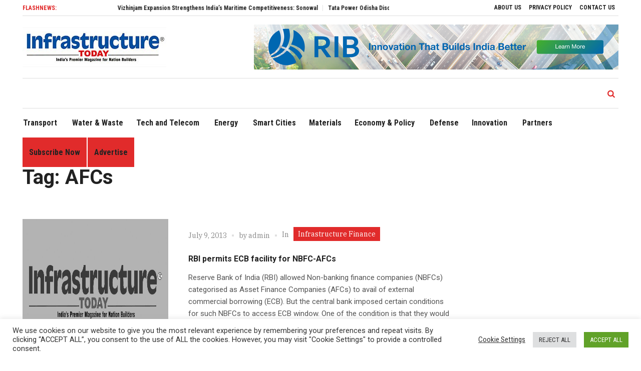

--- FILE ---
content_type: text/html; charset=UTF-8
request_url: https://infrastructuretoday.co.in/tag/afcs/
body_size: 104074
content:
<!DOCTYPE html>
<html lang="en-US" class="cmsmasters_html">
<head>
<meta charset="UTF-8" />
<meta name="viewport" content="width=device-width, initial-scale=1, maximum-scale=1" />
<meta name="format-detection" content="telephone=no" />
<link rel="profile" href="http://gmpg.org/xfn/11" />
<link rel="pingback" href="https://infrastructuretoday.co.in/xmlrpc.php" />
<meta name='robots' content='index, follow, max-image-preview:large, max-snippet:-1, max-video-preview:-1' />

	<!-- This site is optimized with the Yoast SEO plugin v23.0 - https://yoast.com/wordpress/plugins/seo/ -->
	<title>AFCs Archives - Infrastructure Today</title>
	<link rel="canonical" href="https://infrastructuretoday.co.in/tag/afcs/" />
	<meta property="og:locale" content="en_US" />
	<meta property="og:type" content="article" />
	<meta property="og:title" content="AFCs Archives - Infrastructure Today" />
	<meta property="og:url" content="https://infrastructuretoday.co.in/tag/afcs/" />
	<meta property="og:site_name" content="Infrastructure Today" />
	<meta name="twitter:card" content="summary_large_image" />
	<script type="application/ld+json" class="yoast-schema-graph">{"@context":"https://schema.org","@graph":[{"@type":"CollectionPage","@id":"https://infrastructuretoday.co.in/tag/afcs/","url":"https://infrastructuretoday.co.in/tag/afcs/","name":"AFCs Archives - Infrastructure Today","isPartOf":{"@id":"https://infrastructuretoday.co.in/#website"},"primaryImageOfPage":{"@id":"https://infrastructuretoday.co.in/tag/afcs/#primaryimage"},"image":{"@id":"https://infrastructuretoday.co.in/tag/afcs/#primaryimage"},"thumbnailUrl":"https://infrastructuretoday.co.in/wp-content/uploads/2015/05/IT_Default.jpg","breadcrumb":{"@id":"https://infrastructuretoday.co.in/tag/afcs/#breadcrumb"},"inLanguage":"en-US"},{"@type":"ImageObject","inLanguage":"en-US","@id":"https://infrastructuretoday.co.in/tag/afcs/#primaryimage","url":"https://infrastructuretoday.co.in/wp-content/uploads/2015/05/IT_Default.jpg","contentUrl":"https://infrastructuretoday.co.in/wp-content/uploads/2015/05/IT_Default.jpg","width":287,"height":287},{"@type":"BreadcrumbList","@id":"https://infrastructuretoday.co.in/tag/afcs/#breadcrumb","itemListElement":[{"@type":"ListItem","position":1,"name":"Home","item":"https://infrastructuretoday.co.in/"},{"@type":"ListItem","position":2,"name":"AFCs"}]},{"@type":"WebSite","@id":"https://infrastructuretoday.co.in/#website","url":"https://infrastructuretoday.co.in/","name":"Infrastructure Today","description":"Infrastructure Today","potentialAction":[{"@type":"SearchAction","target":{"@type":"EntryPoint","urlTemplate":"https://infrastructuretoday.co.in/?s={search_term_string}"},"query-input":"required name=search_term_string"}],"inLanguage":"en-US"}]}</script>
	<!-- / Yoast SEO plugin. -->


<link rel='dns-prefetch' href='//fonts.googleapis.com' />
<link rel='dns-prefetch' href='//use.fontawesome.com' />
<link rel="alternate" type="application/rss+xml" title="Infrastructure Today &raquo; Feed" href="https://infrastructuretoday.co.in/feed/" />
<link rel="alternate" type="application/rss+xml" title="Infrastructure Today &raquo; Comments Feed" href="https://infrastructuretoday.co.in/comments/feed/" />
<link rel="alternate" type="application/rss+xml" title="Infrastructure Today &raquo; AFCs Tag Feed" href="https://infrastructuretoday.co.in/tag/afcs/feed/" />
<style id='wp-img-auto-sizes-contain-inline-css' type='text/css'>
img:is([sizes=auto i],[sizes^="auto," i]){contain-intrinsic-size:3000px 1500px}
/*# sourceURL=wp-img-auto-sizes-contain-inline-css */
</style>
<link rel='stylesheet' id='cf7ic_style-css' href='https://infrastructuretoday.co.in/wp-content/plugins/contact-form-7-image-captcha/css/cf7ic-style.css?ver=3.3.7' type='text/css' media='all' />
<link rel='stylesheet' id='layerslider-css' href='https://infrastructuretoday.co.in/wp-content/plugins/LayerSlider/assets/static/layerslider/css/layerslider.css?ver=6.11.4' type='text/css' media='all' />
<link rel='stylesheet' id='ls-google-fonts-css' href='https://fonts.googleapis.com/css?family=Heebo:700&#038;subset=latin%2Clatin-ext' type='text/css' media='all' />
<style id='wp-emoji-styles-inline-css' type='text/css'>

	img.wp-smiley, img.emoji {
		display: inline !important;
		border: none !important;
		box-shadow: none !important;
		height: 1em !important;
		width: 1em !important;
		margin: 0 0.07em !important;
		vertical-align: -0.1em !important;
		background: none !important;
		padding: 0 !important;
	}
/*# sourceURL=wp-emoji-styles-inline-css */
</style>
<style id='wp-block-library-inline-css' type='text/css'>
:root{--wp-block-synced-color:#7a00df;--wp-block-synced-color--rgb:122,0,223;--wp-bound-block-color:var(--wp-block-synced-color);--wp-editor-canvas-background:#ddd;--wp-admin-theme-color:#007cba;--wp-admin-theme-color--rgb:0,124,186;--wp-admin-theme-color-darker-10:#006ba1;--wp-admin-theme-color-darker-10--rgb:0,107,160.5;--wp-admin-theme-color-darker-20:#005a87;--wp-admin-theme-color-darker-20--rgb:0,90,135;--wp-admin-border-width-focus:2px}@media (min-resolution:192dpi){:root{--wp-admin-border-width-focus:1.5px}}.wp-element-button{cursor:pointer}:root .has-very-light-gray-background-color{background-color:#eee}:root .has-very-dark-gray-background-color{background-color:#313131}:root .has-very-light-gray-color{color:#eee}:root .has-very-dark-gray-color{color:#313131}:root .has-vivid-green-cyan-to-vivid-cyan-blue-gradient-background{background:linear-gradient(135deg,#00d084,#0693e3)}:root .has-purple-crush-gradient-background{background:linear-gradient(135deg,#34e2e4,#4721fb 50%,#ab1dfe)}:root .has-hazy-dawn-gradient-background{background:linear-gradient(135deg,#faaca8,#dad0ec)}:root .has-subdued-olive-gradient-background{background:linear-gradient(135deg,#fafae1,#67a671)}:root .has-atomic-cream-gradient-background{background:linear-gradient(135deg,#fdd79a,#004a59)}:root .has-nightshade-gradient-background{background:linear-gradient(135deg,#330968,#31cdcf)}:root .has-midnight-gradient-background{background:linear-gradient(135deg,#020381,#2874fc)}:root{--wp--preset--font-size--normal:16px;--wp--preset--font-size--huge:42px}.has-regular-font-size{font-size:1em}.has-larger-font-size{font-size:2.625em}.has-normal-font-size{font-size:var(--wp--preset--font-size--normal)}.has-huge-font-size{font-size:var(--wp--preset--font-size--huge)}.has-text-align-center{text-align:center}.has-text-align-left{text-align:left}.has-text-align-right{text-align:right}.has-fit-text{white-space:nowrap!important}#end-resizable-editor-section{display:none}.aligncenter{clear:both}.items-justified-left{justify-content:flex-start}.items-justified-center{justify-content:center}.items-justified-right{justify-content:flex-end}.items-justified-space-between{justify-content:space-between}.screen-reader-text{border:0;clip-path:inset(50%);height:1px;margin:-1px;overflow:hidden;padding:0;position:absolute;width:1px;word-wrap:normal!important}.screen-reader-text:focus{background-color:#ddd;clip-path:none;color:#444;display:block;font-size:1em;height:auto;left:5px;line-height:normal;padding:15px 23px 14px;text-decoration:none;top:5px;width:auto;z-index:100000}html :where(.has-border-color){border-style:solid}html :where([style*=border-top-color]){border-top-style:solid}html :where([style*=border-right-color]){border-right-style:solid}html :where([style*=border-bottom-color]){border-bottom-style:solid}html :where([style*=border-left-color]){border-left-style:solid}html :where([style*=border-width]){border-style:solid}html :where([style*=border-top-width]){border-top-style:solid}html :where([style*=border-right-width]){border-right-style:solid}html :where([style*=border-bottom-width]){border-bottom-style:solid}html :where([style*=border-left-width]){border-left-style:solid}html :where(img[class*=wp-image-]){height:auto;max-width:100%}:where(figure){margin:0 0 1em}html :where(.is-position-sticky){--wp-admin--admin-bar--position-offset:var(--wp-admin--admin-bar--height,0px)}@media screen and (max-width:600px){html :where(.is-position-sticky){--wp-admin--admin-bar--position-offset:0px}}

/*# sourceURL=wp-block-library-inline-css */
</style><style id='global-styles-inline-css' type='text/css'>
:root{--wp--preset--aspect-ratio--square: 1;--wp--preset--aspect-ratio--4-3: 4/3;--wp--preset--aspect-ratio--3-4: 3/4;--wp--preset--aspect-ratio--3-2: 3/2;--wp--preset--aspect-ratio--2-3: 2/3;--wp--preset--aspect-ratio--16-9: 16/9;--wp--preset--aspect-ratio--9-16: 9/16;--wp--preset--color--black: #000000;--wp--preset--color--cyan-bluish-gray: #abb8c3;--wp--preset--color--white: #ffffff;--wp--preset--color--pale-pink: #f78da7;--wp--preset--color--vivid-red: #cf2e2e;--wp--preset--color--luminous-vivid-orange: #ff6900;--wp--preset--color--luminous-vivid-amber: #fcb900;--wp--preset--color--light-green-cyan: #7bdcb5;--wp--preset--color--vivid-green-cyan: #00d084;--wp--preset--color--pale-cyan-blue: #8ed1fc;--wp--preset--color--vivid-cyan-blue: #0693e3;--wp--preset--color--vivid-purple: #9b51e0;--wp--preset--color--color-1: #565656;--wp--preset--color--color-2: #e12b2b;--wp--preset--color--color-3: #878787;--wp--preset--color--color-4: #151515;--wp--preset--color--color-5: #ffffff;--wp--preset--color--color-6: #f7f7f7;--wp--preset--color--color-7: #e3e3e3;--wp--preset--color--color-8: #e4e4e4;--wp--preset--gradient--vivid-cyan-blue-to-vivid-purple: linear-gradient(135deg,rgb(6,147,227) 0%,rgb(155,81,224) 100%);--wp--preset--gradient--light-green-cyan-to-vivid-green-cyan: linear-gradient(135deg,rgb(122,220,180) 0%,rgb(0,208,130) 100%);--wp--preset--gradient--luminous-vivid-amber-to-luminous-vivid-orange: linear-gradient(135deg,rgb(252,185,0) 0%,rgb(255,105,0) 100%);--wp--preset--gradient--luminous-vivid-orange-to-vivid-red: linear-gradient(135deg,rgb(255,105,0) 0%,rgb(207,46,46) 100%);--wp--preset--gradient--very-light-gray-to-cyan-bluish-gray: linear-gradient(135deg,rgb(238,238,238) 0%,rgb(169,184,195) 100%);--wp--preset--gradient--cool-to-warm-spectrum: linear-gradient(135deg,rgb(74,234,220) 0%,rgb(151,120,209) 20%,rgb(207,42,186) 40%,rgb(238,44,130) 60%,rgb(251,105,98) 80%,rgb(254,248,76) 100%);--wp--preset--gradient--blush-light-purple: linear-gradient(135deg,rgb(255,206,236) 0%,rgb(152,150,240) 100%);--wp--preset--gradient--blush-bordeaux: linear-gradient(135deg,rgb(254,205,165) 0%,rgb(254,45,45) 50%,rgb(107,0,62) 100%);--wp--preset--gradient--luminous-dusk: linear-gradient(135deg,rgb(255,203,112) 0%,rgb(199,81,192) 50%,rgb(65,88,208) 100%);--wp--preset--gradient--pale-ocean: linear-gradient(135deg,rgb(255,245,203) 0%,rgb(182,227,212) 50%,rgb(51,167,181) 100%);--wp--preset--gradient--electric-grass: linear-gradient(135deg,rgb(202,248,128) 0%,rgb(113,206,126) 100%);--wp--preset--gradient--midnight: linear-gradient(135deg,rgb(2,3,129) 0%,rgb(40,116,252) 100%);--wp--preset--font-size--small: 13px;--wp--preset--font-size--medium: 20px;--wp--preset--font-size--large: 36px;--wp--preset--font-size--x-large: 42px;--wp--preset--spacing--20: 0.44rem;--wp--preset--spacing--30: 0.67rem;--wp--preset--spacing--40: 1rem;--wp--preset--spacing--50: 1.5rem;--wp--preset--spacing--60: 2.25rem;--wp--preset--spacing--70: 3.38rem;--wp--preset--spacing--80: 5.06rem;--wp--preset--shadow--natural: 6px 6px 9px rgba(0, 0, 0, 0.2);--wp--preset--shadow--deep: 12px 12px 50px rgba(0, 0, 0, 0.4);--wp--preset--shadow--sharp: 6px 6px 0px rgba(0, 0, 0, 0.2);--wp--preset--shadow--outlined: 6px 6px 0px -3px rgb(255, 255, 255), 6px 6px rgb(0, 0, 0);--wp--preset--shadow--crisp: 6px 6px 0px rgb(0, 0, 0);}:where(.is-layout-flex){gap: 0.5em;}:where(.is-layout-grid){gap: 0.5em;}body .is-layout-flex{display: flex;}.is-layout-flex{flex-wrap: wrap;align-items: center;}.is-layout-flex > :is(*, div){margin: 0;}body .is-layout-grid{display: grid;}.is-layout-grid > :is(*, div){margin: 0;}:where(.wp-block-columns.is-layout-flex){gap: 2em;}:where(.wp-block-columns.is-layout-grid){gap: 2em;}:where(.wp-block-post-template.is-layout-flex){gap: 1.25em;}:where(.wp-block-post-template.is-layout-grid){gap: 1.25em;}.has-black-color{color: var(--wp--preset--color--black) !important;}.has-cyan-bluish-gray-color{color: var(--wp--preset--color--cyan-bluish-gray) !important;}.has-white-color{color: var(--wp--preset--color--white) !important;}.has-pale-pink-color{color: var(--wp--preset--color--pale-pink) !important;}.has-vivid-red-color{color: var(--wp--preset--color--vivid-red) !important;}.has-luminous-vivid-orange-color{color: var(--wp--preset--color--luminous-vivid-orange) !important;}.has-luminous-vivid-amber-color{color: var(--wp--preset--color--luminous-vivid-amber) !important;}.has-light-green-cyan-color{color: var(--wp--preset--color--light-green-cyan) !important;}.has-vivid-green-cyan-color{color: var(--wp--preset--color--vivid-green-cyan) !important;}.has-pale-cyan-blue-color{color: var(--wp--preset--color--pale-cyan-blue) !important;}.has-vivid-cyan-blue-color{color: var(--wp--preset--color--vivid-cyan-blue) !important;}.has-vivid-purple-color{color: var(--wp--preset--color--vivid-purple) !important;}.has-black-background-color{background-color: var(--wp--preset--color--black) !important;}.has-cyan-bluish-gray-background-color{background-color: var(--wp--preset--color--cyan-bluish-gray) !important;}.has-white-background-color{background-color: var(--wp--preset--color--white) !important;}.has-pale-pink-background-color{background-color: var(--wp--preset--color--pale-pink) !important;}.has-vivid-red-background-color{background-color: var(--wp--preset--color--vivid-red) !important;}.has-luminous-vivid-orange-background-color{background-color: var(--wp--preset--color--luminous-vivid-orange) !important;}.has-luminous-vivid-amber-background-color{background-color: var(--wp--preset--color--luminous-vivid-amber) !important;}.has-light-green-cyan-background-color{background-color: var(--wp--preset--color--light-green-cyan) !important;}.has-vivid-green-cyan-background-color{background-color: var(--wp--preset--color--vivid-green-cyan) !important;}.has-pale-cyan-blue-background-color{background-color: var(--wp--preset--color--pale-cyan-blue) !important;}.has-vivid-cyan-blue-background-color{background-color: var(--wp--preset--color--vivid-cyan-blue) !important;}.has-vivid-purple-background-color{background-color: var(--wp--preset--color--vivid-purple) !important;}.has-black-border-color{border-color: var(--wp--preset--color--black) !important;}.has-cyan-bluish-gray-border-color{border-color: var(--wp--preset--color--cyan-bluish-gray) !important;}.has-white-border-color{border-color: var(--wp--preset--color--white) !important;}.has-pale-pink-border-color{border-color: var(--wp--preset--color--pale-pink) !important;}.has-vivid-red-border-color{border-color: var(--wp--preset--color--vivid-red) !important;}.has-luminous-vivid-orange-border-color{border-color: var(--wp--preset--color--luminous-vivid-orange) !important;}.has-luminous-vivid-amber-border-color{border-color: var(--wp--preset--color--luminous-vivid-amber) !important;}.has-light-green-cyan-border-color{border-color: var(--wp--preset--color--light-green-cyan) !important;}.has-vivid-green-cyan-border-color{border-color: var(--wp--preset--color--vivid-green-cyan) !important;}.has-pale-cyan-blue-border-color{border-color: var(--wp--preset--color--pale-cyan-blue) !important;}.has-vivid-cyan-blue-border-color{border-color: var(--wp--preset--color--vivid-cyan-blue) !important;}.has-vivid-purple-border-color{border-color: var(--wp--preset--color--vivid-purple) !important;}.has-vivid-cyan-blue-to-vivid-purple-gradient-background{background: var(--wp--preset--gradient--vivid-cyan-blue-to-vivid-purple) !important;}.has-light-green-cyan-to-vivid-green-cyan-gradient-background{background: var(--wp--preset--gradient--light-green-cyan-to-vivid-green-cyan) !important;}.has-luminous-vivid-amber-to-luminous-vivid-orange-gradient-background{background: var(--wp--preset--gradient--luminous-vivid-amber-to-luminous-vivid-orange) !important;}.has-luminous-vivid-orange-to-vivid-red-gradient-background{background: var(--wp--preset--gradient--luminous-vivid-orange-to-vivid-red) !important;}.has-very-light-gray-to-cyan-bluish-gray-gradient-background{background: var(--wp--preset--gradient--very-light-gray-to-cyan-bluish-gray) !important;}.has-cool-to-warm-spectrum-gradient-background{background: var(--wp--preset--gradient--cool-to-warm-spectrum) !important;}.has-blush-light-purple-gradient-background{background: var(--wp--preset--gradient--blush-light-purple) !important;}.has-blush-bordeaux-gradient-background{background: var(--wp--preset--gradient--blush-bordeaux) !important;}.has-luminous-dusk-gradient-background{background: var(--wp--preset--gradient--luminous-dusk) !important;}.has-pale-ocean-gradient-background{background: var(--wp--preset--gradient--pale-ocean) !important;}.has-electric-grass-gradient-background{background: var(--wp--preset--gradient--electric-grass) !important;}.has-midnight-gradient-background{background: var(--wp--preset--gradient--midnight) !important;}.has-small-font-size{font-size: var(--wp--preset--font-size--small) !important;}.has-medium-font-size{font-size: var(--wp--preset--font-size--medium) !important;}.has-large-font-size{font-size: var(--wp--preset--font-size--large) !important;}.has-x-large-font-size{font-size: var(--wp--preset--font-size--x-large) !important;}
/*# sourceURL=global-styles-inline-css */
</style>

<style id='classic-theme-styles-inline-css' type='text/css'>
/*! This file is auto-generated */
.wp-block-button__link{color:#fff;background-color:#32373c;border-radius:9999px;box-shadow:none;text-decoration:none;padding:calc(.667em + 2px) calc(1.333em + 2px);font-size:1.125em}.wp-block-file__button{background:#32373c;color:#fff;text-decoration:none}
/*# sourceURL=/wp-includes/css/classic-themes.min.css */
</style>
<link rel='stylesheet' id='contact-form-7-css' href='https://infrastructuretoday.co.in/wp-content/plugins/contact-form-7/includes/css/styles.css?ver=5.9.6' type='text/css' media='all' />
<link rel='stylesheet' id='cookie-law-info-css' href='https://infrastructuretoday.co.in/wp-content/plugins/cookie-law-info/legacy/public/css/cookie-law-info-public.css?ver=3.2.4' type='text/css' media='all' />
<link rel='stylesheet' id='cookie-law-info-gdpr-css' href='https://infrastructuretoday.co.in/wp-content/plugins/cookie-law-info/legacy/public/css/cookie-law-info-gdpr.css?ver=3.2.4' type='text/css' media='all' />
<link rel='stylesheet' id='slick-css' href='https://infrastructuretoday.co.in/wp-content/plugins/so-widgets-bundle/css/lib/slick.css?ver=1.8.1' type='text/css' media='all' />
<link rel='stylesheet' id='sow-post-carousel-base-f79712cd714a-css' href='https://infrastructuretoday.co.in/wp-content/uploads/siteorigin-widgets/sow-post-carousel-base-f79712cd714a.css?ver=6.9' type='text/css' media='all' />
<link rel='stylesheet' id='wpsr_main_css-css' href='https://infrastructuretoday.co.in/wp-content/plugins/wp-socializer/public/css/wpsr.min.css?ver=7.7' type='text/css' media='all' />
<link rel='stylesheet' id='wpsr_fa_icons-css' href='https://use.fontawesome.com/releases/v6.4.2/css/all.css?ver=7.7' type='text/css' media='all' />
<link rel='stylesheet' id='magazilla-theme-style-css' href='https://infrastructuretoday.co.in/wp-content/themes/magazilla/style.css?ver=1.0.0' type='text/css' media='screen, print' />
<link rel='stylesheet' id='magazilla-style-css' href='https://infrastructuretoday.co.in/wp-content/themes/magazilla/theme-framework/theme-style/css/style.css?ver=1.0.0' type='text/css' media='screen, print' />
<style id='magazilla-style-inline-css' type='text/css'>

	html body {
		background-color : #ffffff;
	}

	.header_mid .header_mid_inner .logo_wrap {
		width : 287px;
	}

	.header_mid_inner .logo .logo_retina {
		width : 143.5px;
	}


		.headline_aligner, 
		.cmsmasters_breadcrumbs_aligner {
			min-height:95px;
		}
		

	.header_top {
		height : 32px;
	}
	
	.header_mid {
		height : 125px;
	}
	
	.header_bot {
		height : 60px;
	}
	
	#page.cmsmasters_heading_after_header #middle, 
	#page.cmsmasters_heading_under_header #middle .headline .headline_outer {
		padding-top : 125px;
	}
	
	#page.cmsmasters_heading_after_header.enable_header_top #middle, 
	#page.cmsmasters_heading_under_header.enable_header_top #middle .headline .headline_outer {
		padding-top : 157px;
	}
	
	#page.cmsmasters_heading_after_header.enable_header_bottom #middle, 
	#page.cmsmasters_heading_under_header.enable_header_bottom #middle .headline .headline_outer {
		padding-top : 185px;
	}
	
	#page.cmsmasters_heading_after_header.enable_header_top.enable_header_bottom #middle, 
	#page.cmsmasters_heading_under_header.enable_header_top.enable_header_bottom #middle .headline .headline_outer {
		padding-top : 217px;
	}
	
	@media only screen and (max-width: 1024px) {
		.header_top,
		.header_mid,
		.header_bot {
			height : auto;
		}
		
		.header_mid .header_mid_inner_cont > div {
			height : 125px;
			max-height : 65px;
		}
		
		.header_bot .header_bot_inner_cont > div {
			height : 60px;
		}
		
		#page.cmsmasters_heading_after_header #middle, 
		#page.cmsmasters_heading_under_header #middle .headline .headline_outer, 
		#page.cmsmasters_heading_after_header.enable_header_top #middle, 
		#page.cmsmasters_heading_under_header.enable_header_top #middle .headline .headline_outer, 
		#page.cmsmasters_heading_after_header.enable_header_bottom #middle, 
		#page.cmsmasters_heading_under_header.enable_header_bottom #middle .headline .headline_outer, 
		#page.cmsmasters_heading_after_header.enable_header_top.enable_header_bottom #middle, 
		#page.cmsmasters_heading_under_header.enable_header_top.enable_header_bottom #middle .headline .headline_outer {
			padding-top : 0 !important;
		}
	}
	
	@media only screen and (max-width: 768px) {
		.header_mid .header_mid_inner_cont > div, 
		.header_bot .header_bot_inner_cont > div {
			height:auto;
		}
	}
.cmsmasters_img_wrap a img{width:100%;}
/*# sourceURL=magazilla-style-inline-css */
</style>
<link rel='stylesheet' id='magazilla-adaptive-css' href='https://infrastructuretoday.co.in/wp-content/themes/magazilla/theme-framework/theme-style/css/adaptive.css?ver=1.0.0' type='text/css' media='screen, print' />
<link rel='stylesheet' id='magazilla-retina-css' href='https://infrastructuretoday.co.in/wp-content/themes/magazilla/theme-framework/theme-style/css/retina.css?ver=1.0.0' type='text/css' media='screen' />
<link rel='stylesheet' id='magazilla-icons-css' href='https://infrastructuretoday.co.in/wp-content/themes/magazilla/css/fontello.css?ver=1.0.0' type='text/css' media='screen' />
<link rel='stylesheet' id='magazilla-icons-custom-css' href='https://infrastructuretoday.co.in/wp-content/themes/magazilla/theme-vars/theme-style/css/fontello-custom.css?ver=1.0.0' type='text/css' media='screen' />
<link rel='stylesheet' id='animate-css' href='https://infrastructuretoday.co.in/wp-content/themes/magazilla/css/animate.css?ver=1.0.0' type='text/css' media='screen' />
<link rel='stylesheet' id='ilightbox-css' href='https://infrastructuretoday.co.in/wp-content/themes/magazilla/css/ilightbox.css?ver=2.2.0' type='text/css' media='screen' />
<link rel='stylesheet' id='ilightbox-skin-dark-css' href='https://infrastructuretoday.co.in/wp-content/themes/magazilla/css/ilightbox-skins/dark-skin.css?ver=2.2.0' type='text/css' media='screen' />
<link rel='stylesheet' id='magazilla-fonts-schemes-css' href='https://infrastructuretoday.co.in/wp-content/uploads/cmsmasters_styles/magazilla.css?ver=1.0.0' type='text/css' media='screen' />
<link rel='stylesheet' id='google-fonts-css' href='//fonts.googleapis.com/css?family=Roboto%3A300%2C300italic%2C400%2C400italic%2C500%2C500italic%2C700%2C700italic%7CRoboto+Condensed%3A400%2C400italic%2C700%2C700italic%7CIBM+Plex+Serif%3A100%2C100i%2C200%2C200i%2C300%2C300i%2C400%2C400i%2C500%2C500i%2C600%2C600i%2C700%2C700i%7CPlayfair+Display%3A400%2C400i%2C700%2C700i%2C900%2C900i&#038;ver=6.9' type='text/css' media='all' />
<link rel='stylesheet' id='magazilla-theme-vars-style-css' href='https://infrastructuretoday.co.in/wp-content/themes/magazilla/theme-vars/theme-style/css/vars-style.css?ver=1.0.0' type='text/css' media='screen, print' />
<link rel='stylesheet' id='magazilla-gutenberg-frontend-style-css' href='https://infrastructuretoday.co.in/wp-content/themes/magazilla/gutenberg/cmsmasters-framework/theme-style/css/frontend-style.css?ver=1.0.0' type='text/css' media='screen' />
<link rel='stylesheet' id='popup-maker-site-css' href='//infrastructuretoday.co.in/wp-content/uploads/pum/pum-site-styles.css?generated=1718958500&#038;ver=1.19.0' type='text/css' media='all' />
<script type="text/javascript" src="https://infrastructuretoday.co.in/wp-includes/js/jquery/jquery.min.js?ver=3.7.1" id="jquery-core-js"></script>
<script type="text/javascript" src="https://infrastructuretoday.co.in/wp-includes/js/jquery/jquery-migrate.min.js?ver=3.4.1" id="jquery-migrate-js"></script>
<script type="text/javascript" id="layerslider-utils-js-extra">
/* <![CDATA[ */
var LS_Meta = {"v":"6.11.4","fixGSAP":"1"};
//# sourceURL=layerslider-utils-js-extra
/* ]]> */
</script>
<script type="text/javascript" src="https://infrastructuretoday.co.in/wp-content/plugins/LayerSlider/assets/static/layerslider/js/layerslider.utils.js?ver=6.11.4" id="layerslider-utils-js"></script>
<script type="text/javascript" src="https://infrastructuretoday.co.in/wp-content/plugins/LayerSlider/assets/static/layerslider/js/layerslider.kreaturamedia.jquery.js?ver=6.11.4" id="layerslider-js"></script>
<script type="text/javascript" src="https://infrastructuretoday.co.in/wp-content/plugins/LayerSlider/assets/static/layerslider/js/layerslider.transitions.js?ver=6.11.4" id="layerslider-transitions-js"></script>
<script type="text/javascript" id="cookie-law-info-js-extra">
/* <![CDATA[ */
var Cli_Data = {"nn_cookie_ids":[],"cookielist":[],"non_necessary_cookies":[],"ccpaEnabled":"","ccpaRegionBased":"","ccpaBarEnabled":"","strictlyEnabled":["necessary","obligatoire"],"ccpaType":"gdpr","js_blocking":"1","custom_integration":"","triggerDomRefresh":"","secure_cookies":""};
var cli_cookiebar_settings = {"animate_speed_hide":"500","animate_speed_show":"500","background":"#FFF","border":"#b1a6a6c2","border_on":"","button_1_button_colour":"#61a229","button_1_button_hover":"#4e8221","button_1_link_colour":"#fff","button_1_as_button":"1","button_1_new_win":"","button_2_button_colour":"#333","button_2_button_hover":"#292929","button_2_link_colour":"#444","button_2_as_button":"","button_2_hidebar":"","button_3_button_colour":"#dedfe0","button_3_button_hover":"#b2b2b3","button_3_link_colour":"#333333","button_3_as_button":"1","button_3_new_win":"","button_4_button_colour":"#000","button_4_button_hover":"#000000","button_4_link_colour":"#333333","button_4_as_button":"","button_7_button_colour":"#61a229","button_7_button_hover":"#4e8221","button_7_link_colour":"#fff","button_7_as_button":"1","button_7_new_win":"","font_family":"inherit","header_fix":"","notify_animate_hide":"1","notify_animate_show":"","notify_div_id":"#cookie-law-info-bar","notify_position_horizontal":"right","notify_position_vertical":"bottom","scroll_close":"","scroll_close_reload":"","accept_close_reload":"","reject_close_reload":"","showagain_tab":"","showagain_background":"#fff","showagain_border":"#000","showagain_div_id":"#cookie-law-info-again","showagain_x_position":"100px","text":"#333333","show_once_yn":"","show_once":"10000","logging_on":"","as_popup":"","popup_overlay":"1","bar_heading_text":"","cookie_bar_as":"banner","popup_showagain_position":"bottom-right","widget_position":"left"};
var log_object = {"ajax_url":"https://infrastructuretoday.co.in/wp-admin/admin-ajax.php"};
//# sourceURL=cookie-law-info-js-extra
/* ]]> */
</script>
<script type="text/javascript" src="https://infrastructuretoday.co.in/wp-content/plugins/cookie-law-info/legacy/public/js/cookie-law-info-public.js?ver=3.2.4" id="cookie-law-info-js"></script>
<script type="text/javascript" src="https://infrastructuretoday.co.in/wp-content/plugins/so-widgets-bundle/js/lib/slick.min.js?ver=1.8.1" id="slick-js"></script>
<script type="text/javascript" src="https://infrastructuretoday.co.in/wp-content/themes/magazilla/js/debounced-resize.min.js?ver=1.0.0" id="debounced-resize-js"></script>
<script type="text/javascript" src="https://infrastructuretoday.co.in/wp-content/themes/magazilla/js/modernizr.min.js?ver=1.0.0" id="modernizr-js"></script>
<script type="text/javascript" src="https://infrastructuretoday.co.in/wp-content/themes/magazilla/js/respond.min.js?ver=1.0.0" id="respond-js"></script>
<script type="text/javascript" src="https://infrastructuretoday.co.in/wp-content/themes/magazilla/js/jquery.iLightBox.min.js?ver=2.2.0" id="iLightBox-js"></script>
<meta name="generator" content="Powered by LayerSlider 6.11.4 - Multi-Purpose, Responsive, Parallax, Mobile-Friendly Slider Plugin for WordPress." />
<!-- LayerSlider updates and docs at: https://layerslider.kreaturamedia.com -->
<link rel="https://api.w.org/" href="https://infrastructuretoday.co.in/wp-json/" /><link rel="alternate" title="JSON" type="application/json" href="https://infrastructuretoday.co.in/wp-json/wp/v2/tags/12004" /><link rel="EditURI" type="application/rsd+xml" title="RSD" href="https://infrastructuretoday.co.in/xmlrpc.php?rsd" />
<meta name="generator" content="WordPress 6.9" />
<!-- Global site tag (gtag.js) - Google Analytics -->
<script async src="https://www.googletagmanager.com/gtag/js?id=UA-19903759-36"></script>
<script>
 window.dataLayer = window.dataLayer || [];
 function gtag(){dataLayer.push(arguments);}
 gtag('js', new Date());

 gtag('config', 'UA-19903759-36');
</script>
<link rel="icon" href="https://infrastructuretoday.co.in/wp-content/uploads/2021/12/favicon-32x32-1.png" sizes="32x32" />
<link rel="icon" href="https://infrastructuretoday.co.in/wp-content/uploads/2021/12/favicon-32x32-1.png" sizes="192x192" />
<link rel="apple-touch-icon" href="https://infrastructuretoday.co.in/wp-content/uploads/2021/12/favicon-32x32-1.png" />
<meta name="msapplication-TileImage" content="https://infrastructuretoday.co.in/wp-content/uploads/2021/12/favicon-32x32-1.png" />
		<style type="text/css" id="wp-custom-css">
			.cmsmasters_post_content a{
	color:blue !important;
}
.field{
	display:block;
	margin: auto;
	border:1px solid #00599d;
	box-shadow: inset 0 0 1em rgb(0,89,157,0.1);
    width:100%;
    height: 15px;
    padding: 8px;
	
}
.textarea{
	display:block;
	margin:auto;
/* 	border:1px solid #00599d; */
	box-shadow: inset 0 0 1em rgb(0,89,157,0.1);
	width:100%;
}
input[type=submit]{
	display:block;
	margin:auto;
	border:1px solid #00599d;
	box-shadow: inset 0 0 1em rgb(0,89,157,0.1);
	width:100%;
	color:white;
	background-color:#00599d;
	font-size:17px;
}


.bot_nav > li:last-child {
    margin: 0;
    background: #e12b2b;
}

.bot_nav li:nth-child(11) {
    margin: 0;
    background: #e12b2b;
	border-right: 2px solid #fff;
}

/* Newsletter Button */
.webinar-reg-btn {
	
	bottom: 210px;
	border: none;
	text-align: center;
	cursor: pointer;
	text-transform: uppercase;
	outline: none;
	position: fixed;
	right: 0px;
	color: #fff;
	font-weight: 400;
	font-size: 14px;
	background: #fff;
	margin: 0 auto;
	padding: 0.4rem 1rem;
	background: #e12b2b;
/*   letter-spacing: .1rem; 
	-webkit-transform: rotate(+90deg); 
-moz-transform: rotate(-90deg);
	-ms-transform: rotate(-90deg);
	*/
	-moz-transition-duration: 0.3s;
	-webkit-transition-duration: 0.3s;
	-o-transition-duration: 0.3s;
	transition-duration: 0.3s;
	-webkit-box-shadow: 0 8px 6px -6px rgb(50 51 51 / 40%);
	-moz-box-shadow: 0 8px 6px -6px rgba(50, 51, 51, 0.4);
	box-shadow: 0 8px 6px -6px rgb(50 51 51 / 40%);
	border: 1px solid white;
/* 	vertical-align: middle; */
}
.webinar-reg-btn:hover {
/* 	background: #f1a01d; */
	background: rgb(2,3,129);
	color: #fff;
	border-radius: 0px;
	-moz-transition-duration: 0.3s;
	-webkit-transition-duration: 0.3s;
	-o-transition-duration: 0.3s;
	transition-duration: 0.3s;
	box-shadow: 0px 8px 15px rgb(0 0 0 / 10%);
}

.pum-theme-34219 .pum-container, .pum-theme-default-theme .pum-container {
/* 	border:1px solid red; */
	box-shadow: rgba(225, 43, 43, 0.35) 0px 5px 15px;
}

.wpcf7-submit{
	background-color:#e12b2b !important;
}
.pum-close {
	background-color:black !important;
	
}
.nb-form1{
position:fixed;z-index:999;
width:300px;
background:#fff;
right:-300px;
top:50%;
transition:all .8s cubic-bezier(.22,.67,.43,1.22) .2s
}
.nb-form1:hover{
right:0
}
.nb-form1 .title{
background:#f12629;
padding: 10px 17px;
color: #fff;
text-align: center;
top: 0;
left: -64px;
position:absolute;
font-size:35px
}
.nb-form-inner1 input:focus{
outline:0
}
.nb-form1{
outline:0
}
.nb-form-inner1{
-webkit-appearance:none;-moz-appearance:none;
-ms-appearance:none;appearance:none;
background-color:#fff;
padding:8px 20px;
color:#333;
box-shadow:0 0 2px rgba(0,0,0,.3)
}
.phone-icon
{color:#f12629;
margin-right:5px;
}
@media (max-width:480px){
.nb-form1{
top:55%;
}
}
	.icon-rotate{
		transform: rotate(95deg);
	}
}
/* share button  */
.cmsmasters_open_post .cmsmasters_post_content_wrap .share_posts {
	width:46px !important;
}

/* homepage image resize */
.cmsmasters_lpr_tabs_img .cmsmasters_img_wrap img{
	height:80px;
	
}

.cmsmasters_image_n{
	display:none;
}

.cmsmasters_post_cont_wrap .cmsmasters_post_img_wrap .cmsmasters_img_wrap img{
/* 	height:191px; */
}

.page-id-34230 .cmsmasters_tabs_list{
/* 	display:none; */
	margin-top: 20px;
}

#custom-posts-tabs-30{
	padding-bottom:0px ;
	margin-top:15px;
	margin-bottom:5px;
}

/* .page-id-34230 .entry-title a{
	display: -webkit-box;
  overflow: hidden;
  -webkit-line-clamp: 2;
  -webkit-box-orient: vertical;
} */

/* .page-id-34230 .cmsmasters_lpr_tabs_cont a, .page-id-34230 .cmsmasters_sidebar li a,
.page-id-34230 .cmsmasters_tab .cmsmasters_lpr_tabs_cont a
{
	display: -webkit-box;
  overflow: hidden;
  -webkit-line-clamp: 3;
  -webkit-box-orient: vertical;
} */

.page-id-34230 .bottom_inner  .cmsmasters_lpr_tabs_cont a
{
	display: -webkit-box;
  overflow: hidden;
  -webkit-line-clamp: 2;
  -webkit-box-orient: vertical;
}

.page-id-34230 #cmsmasters_column_4ofsb4coqy,#cmsmasters_column_o9oim3w45v,#cmsmasters_column_2o0z7u99r,#cmsmasters_column_mntfp52l2m,#cmsmasters_column_qd5x47yp8e,#cmsmasters_column_4ampipd08e,#cmsmasters_column_v48ej3g4y,#cmsmasters_column_lcrhxo193,#cmsmasters_column_z8e7ojiuiw,#cmsmasters_column_9eb4htugz{
	transform: translate(0px, 0px) !important;
}

.bottom_inner .cmsmasters_tabs_list{
	display:none;
}


.navigation > li > a {
    font-size: 16px !important ;
}


/*28 June 2024*/
.cmsmasters_archive_item_type {display:none;}
.cmsmasters_open_post .cmsmasters_post_header {float:left;}


.cmsmasters_cat_color {
    line-height: 28px !important;
    height: 28px !important;
}
.cmsmasters_post_masonry .cmsmasters_post_cont {
    position: static !important;
    overflow: visible !important;
}


#page.cmsmasters_boxed #header {width: 100% !important;}
#page.cmsmasters_heading_after_header.enable_header_top.enable_header_bottom #middle, #page.cmsmasters_heading_under_header.enable_header_top.enable_header_bottom #middle .headline .headline_outer {
    padding-top: 0px !important;
}
@media only screen and (min-width: 1025px) {
    .fixed_header #header {
        position: relative;
    }
}
.cmsmasters_open_post .cmsmasters_post_content_wrap .share_posts {display:none;}

.cmsmasters_slider_post .cmsmasters_slider_post_inner {float:left;}
.socializer a>* {
	color:#fff !important;
}
.cmsmasters_post_default .cmsmasters_post_interface
{text-align:left;}

@media only screen and (min-width: 1025px) and (max-width: 1440px) {
    .widget_custom_posts_tabs_entries .cmsmasters_tab .cmsmasters_lpr_tabs_img {
        width: 120px;
    }
}
.cmsmasters_lpr_tabs_img .cmsmasters_img_wrap img {
    height: 120px;
}
#cmsmasters_row_mtjw6d491p .cmsmasters_row_outer_parent {
    padding-bottom: 0px !important;
}

.wp-block-latest-posts.wp-block-latest-posts__list {
    list-style: none;
    padding-left: 30px;
}

h2, h2 a, .cmsmasters_stats.stats_mode_bars.stats_type_vertical .cmsmasters_stat_wrap .cmsmasters_stat_inner .cmsmasters_stat_counter_wrap, .widget .widgettitle {
    font-family: 'Roboto', Arial, Helvetica, 'Nimbus Sans L', sans-serif;
    font-size: 16px;
    line-height: 21px;
    font-weight: 700;
    font-style: normal;
    text-transform: none;
    text-decoration: none;
}
h3, h3 a, .cmsmasters_pricing_table .pricing_title, .cmsmasters_sitemap_wrap .cmsmasters_sitemap > li > ul > li > a, .cmsmasters_sitemap_wrap .cmsmasters_sitemap_category > li > a, .share_posts .cmsmasters_share, .share_posts .cmsmastersView span {
    font-family: 'Roboto', Arial, Helvetica, 'Nimbus Sans L', sans-serif;
    font-size: 16px;
    line-height: 22px;
    font-weight: 700;
    font-style: normal;
    text-transform: none;
    text-decoration: none;
}		</style>
		</head>
<body class="archive tag tag-afcs tag-12004 wp-theme-magazilla">

<div class="cmsmasters_header_search_form">
			<span class="cmsmasters_header_search_form_close cmsmasters_theme_icon_cancel"></span><form method="get" action="https://infrastructuretoday.co.in/">
			<div class="cmsmasters_header_search_form_field">
				<button type="submit" class="cmsmasters_theme_icon_search"></button>
				<input type="search" name="s" placeholder="Search..." value="" />
			</div>
		</form></div>
<!-- Start Page -->
<div id="page" class="cmsmasters_content_composer chrome_only cmsmasters_boxed fixed_header enable_header_top enable_header_bottom cmsmasters_heading_under_header hfeed site">

<!--  Start Main  -->
<div id="main">

<!--  Start Header  -->
<header id="header">
	<div class="header_top" data-height="32"><div class="header_top_outer"><div class="header_top_inner"><div class="header_top_inner_cont"><div class="header_top_right"><div class="top_nav_wrap"><a class="responsive_top_nav cmsmasters_theme_icon_resp_nav" href="javascript:void(0)"></a><nav><div class="menu-top-line-navigation-container"><ul id="top_line_nav" class="top_line_nav"><li id="menu-item-35451" class="menu-item menu-item-type-post_type menu-item-object-page menu-item-35451"><a href="https://infrastructuretoday.co.in/about-us/"><span class="nav_item_wrap">About Us</span></a></li>
<li id="menu-item-35452" class="menu-item menu-item-type-post_type menu-item-object-page menu-item-privacy-policy menu-item-35452"><a rel="privacy-policy" href="https://infrastructuretoday.co.in/privacy-policy/"><span class="nav_item_wrap">Privacy Policy</span></a></li>
<li id="menu-item-28078" class="menu-item menu-item-type-post_type menu-item-object-page menu-item-28078"><a href="https://infrastructuretoday.co.in/contact-us/"><span class="nav_item_wrap">Contact Us</span></a></li>
</ul></div></nav></div></div><div class="header_top_left"><div class="meta_wrap"><div class='cmsmasters_roll_titles_wrap clear clearfix'>
			<div class='cmsmasters_roll_titles_inner'><div class='cmsmasters_roll_titles_info'>
<h4 class='cmsmasters_roll_titles_info_title'>FlashNews:</h4>
</div>
<div class="cmsmasters_roll_titles_slider_wrap">
<div id="cmsmasters_roll_marquee_69757d3a4c926" class="cmsmasters_roll_marquee">
<!-- Start Standard Article  -->

<article class="cmsmasters_roll_titles_post post-40946 post type-post status-publish format-image has-post-thumbnail hentry category-ports-shipping category-warehousing-logistics tag-container-throughput tag-india-shipping tag-maritime-expansion tag-transhipment-hub tag-vizhinjam-port post_format-post-format-image">
	<h4 class="cmsmasters_slider_post_title entry-title"><a title="Vizhinjam Expansion Strengthens India’s Maritime Competitiveness: Sonowal" href="https://infrastructuretoday.co.in/vizhinjam-expansion-strengthens-indias-maritime-competitiveness-sonowal/">Vizhinjam Expansion Strengthens India’s Maritime Competitiveness: Sonowal</a></h4></article>
<!-- Finish Standard Article  -->


<!-- Start Standard Article  -->

<article class="cmsmasters_roll_titles_post post-40942 post type-post status-publish format-image has-post-thumbnail hentry category-power-renewable-energy tag-distribution-reforms tag-energy-sector tag-odisha-discoms tag-power-rankings tag-tata-power post_format-post-format-image">
	<h4 class="cmsmasters_slider_post_title entry-title"><a title="Tata Power Odisha Discoms Secure Top National Rankings for Third Consecutive Year" href="https://infrastructuretoday.co.in/tata-power-odisha-discoms-secure-top-national-rankings-for-third-consecutive-year/">Tata Power Odisha Discoms Secure Top National Rankings for Third Consecutive Year</a></h4></article>
<!-- Finish Standard Article  -->


<!-- Start Standard Article  -->

<article class="cmsmasters_roll_titles_post post-40937 post type-post status-publish format-image has-post-thumbnail hentry category-ports-shipping tag-chemical-tanker-india tag-lng-hybrid-vessels tag-pipavav-shipyard tag-rederiet-stenersen tag-sdhi-shipbuilding post_format-post-format-image">
	<h4 class="cmsmasters_slider_post_title entry-title"><a title="SDHI Secures $227 Million Chemical Tanker Deal, Revives India’s Commercial Shipbuilding" href="https://infrastructuretoday.co.in/sdhi-secures-227-million-chemical-tanker-deal-revives-indias-commercial-shipbuilding/">SDHI Secures $227 Million Chemical Tanker Deal, Revives India’s Commercial Shipbuilding</a></h4></article>
<!-- Finish Standard Article  -->


<!-- Start Standard Article  -->

<article class="cmsmasters_roll_titles_post post-40933 post type-post status-publish format-image has-post-thumbnail hentry category-power-renewable-energy tag-clean-energy-manufacturing tag-india-energy-transition tag-pralhad-joshi-davos tag-renewable-energy-india tag-solar-and-wind-power post_format-post-format-image">
	<h4 class="cmsmasters_slider_post_title entry-title"><a title="India’s Energy Transition Sets Global Pace: Pralhad Joshi at Davos" href="https://infrastructuretoday.co.in/indias-energy-transition-sets-global-pace-pralhad-joshi-at-davos/">India’s Energy Transition Sets Global Pace: Pralhad Joshi at Davos</a></h4></article>
<!-- Finish Standard Article  -->


<!-- Start Standard Article  -->

<article class="cmsmasters_roll_titles_post post-40930 post type-post status-publish format-image has-post-thumbnail hentry category-ports-shipping tag-green-cargo-transport tag-inland-waterways-india tag-iwdc-kochi tag-jal-vahak-scheme tag-kerala-waterways tag-northeast-logistics tag-river-cruise-tourism post_format-post-format-image">
	<h4 class="cmsmasters_slider_post_title entry-title"><a title="IWDC Clears ₹15 Billion Projects to Boost Green Mobility, Cargo and River Tourism" href="https://infrastructuretoday.co.in/iwdc-clears-%e2%82%b915-billion-projects-to-boost-green-mobility-cargo-and-river-tourism/">IWDC Clears ₹15 Billion Projects to Boost Green Mobility, Cargo and River Tourism</a></h4></article>
<!-- Finish Standard Article  -->


<!-- Start Standard Article  -->

<article class="cmsmasters_roll_titles_post post-40926 post type-post status-publish format-image has-post-thumbnail hentry category-power-renewable-energy tag-clean-energy-south-asia tag-dorjilung-hydropower tag-india-bhutan-energy tag-tata-power-bhutan tag-world-bank-funding post_format-post-format-image">
	<h4 class="cmsmasters_slider_post_title entry-title"><a title="World Bank Approves $815 Million Financing for Tata Power-DGPC Dorjilung Hydropower Project in Bhutan" href="https://infrastructuretoday.co.in/world-bank-approves-815-million-financing-for-tata-power-dgpc-dorjilung-hydropower-project-in-bhutan/">World Bank Approves $815 Million Financing for Tata Power-DGPC Dorjilung Hydropower Project in Bhutan</a></h4></article>
<!-- Finish Standard Article  -->


<!-- Start Standard Article  -->

<article class="cmsmasters_roll_titles_post post-40922 post type-post status-publish format-image has-post-thumbnail hentry category-metro-rail-and-railways-infrastructure category-technology tag-humanoid-robot tag-indian-railways tag-railway-security tag-smart-station tag-visakhapatnam post_format-post-format-image">
	<h4 class="cmsmasters_slider_post_title entry-title"><a title="Indian Railways Deploys Humanoid Robot ASC ARJUN at Visakhapatnam for Smart Station Security" href="https://infrastructuretoday.co.in/indian-railways-deploys-humanoid-robot-asc-arjun-at-visakhapatnam-for-smart-station-security/">Indian Railways Deploys Humanoid Robot ASC ARJUN at Visakhapatnam for Smart Station Security</a></h4></article>
<!-- Finish Standard Article  -->


<!-- Start Standard Article  -->

<article class="cmsmasters_roll_titles_post post-40916 post type-post status-publish format-image has-post-thumbnail hentry category-power-new-and-renewable-energy tag-circuit-km tag-one-nation-grid tag-power-grid tag-renewable-energy tag-transmission-growth post_format-post-format-image">
	<h4 class="cmsmasters_slider_post_title entry-title"><a title="India’s Power Grid Crosses 500,000 Circuit Km, Marks 71.6% Growth Since 2014" href="https://infrastructuretoday.co.in/indias-power-grid-crosses-500000-circuit-km-marks-71-6-growth-since-2014/">India’s Power Grid Crosses 500,000 Circuit Km, Marks 71.6% Growth Since 2014</a></h4></article>
<!-- Finish Standard Article  -->


<!-- Start Standard Article  -->

<article class="cmsmasters_roll_titles_post post-40909 post type-post status-publish format-image has-post-thumbnail hentry category-economy-policy tag-defence-manufacturing tag-export-competitiveness tag-ficci-pre-budget-survey tag-india-inc-optimism tag-infrastructure-push post_format-post-format-image">
	<h4 class="cmsmasters_slider_post_title entry-title"><a title="India Inc Optimistic on Growth, Flags Infrastructure, Defence and Export Priorities: FICCI Survey" href="https://infrastructuretoday.co.in/india-inc-optimistic-on-growth-flags-infrastructure-defence-and-export-priorities-ficci-survey/">India Inc Optimistic on Growth, Flags Infrastructure, Defence and Export Priorities: FICCI Survey</a></h4></article>
<!-- Finish Standard Article  -->


<!-- Start Standard Article  -->

<article class="cmsmasters_roll_titles_post post-40904 post type-post status-publish format-image has-post-thumbnail hentry category-railways-metro-rail category-roads-highways tag-integrated-infrastructure tag-land-asset-optimisation tag-mou-india tag-nhai-konkan-railway tag-road-rail-connectivity post_format-post-format-image">
	<h4 class="cmsmasters_slider_post_title entry-title"><a title="NHAI, Konkan Railway Ink MoU to Boost Integrated Road‑Rail Infrastructure Development" href="https://infrastructuretoday.co.in/nhai-konkan-railway-ink-mou-to-boost-integrated-road-rail-infrastructure-development/">NHAI, Konkan Railway Ink MoU to Boost Integrated Road‑Rail Infrastructure Development</a></h4></article>
<!-- Finish Standard Article  -->


<!-- Start Standard Article  -->

<article class="cmsmasters_roll_titles_post post-40894 post type-post status-publish format-image has-post-thumbnail hentry category-aviation-airports tag-atpl-services tag-aviation-regulation tag-dgca-digital-licence tag-egca-app tag-pilot-licensing-india post_format-post-format-image">
	<h4 class="cmsmasters_slider_post_title entry-title"><a title="DGCA Digitises Pilot Licensing with Electronic ATPL Services to Strengthen Aviation Ecosystem" href="https://infrastructuretoday.co.in/dgca-digitises-pilot-licensing-with-electronic-atpl-services-to-strengthen-aviation-ecosystem/">DGCA Digitises Pilot Licensing with Electronic ATPL Services to Strengthen Aviation Ecosystem</a></h4></article>
<!-- Finish Standard Article  -->


<!-- Start Standard Article  -->

<article class="cmsmasters_roll_titles_post post-40877 post type-post status-publish format-image has-post-thumbnail hentry category-power-renewable-energy tag-distribution-companies tag-electricity-reforms tag-energy-future tag-financially-strong-discoms tag-india-power-sector post_format-post-format-image">
	<h4 class="cmsmasters_slider_post_title entry-title"><a title="Power Minister Calls for Financially Strong Discoms to Drive India’s Energy Future" href="https://infrastructuretoday.co.in/power-minister-calls-for-financially-strong-discoms-to-drive-indias-energy-future/">Power Minister Calls for Financially Strong Discoms to Drive India’s Energy Future</a></h4></article>
<!-- Finish Standard Article  -->


<!-- Start Standard Article  -->

<article class="cmsmasters_roll_titles_post post-40874 post type-post status-publish format-image has-post-thumbnail hentry category-aviation-airports tag-airport-innovation tag-blr-airport tag-gate-z-lounge tag-gen-z-travel tag-social-lounge post_format-post-format-image">
	<h4 class="cmsmasters_slider_post_title entry-title"><a title="BLR Airport Launches Gate Z, India’s First Social Lounge Redefining the Airport Experience" href="https://infrastructuretoday.co.in/blr-airport-launches-gate-z-indias-first-social-lounge-redefining-the-airport-experience/">BLR Airport Launches Gate Z, India’s First Social Lounge Redefining the Airport Experience</a></h4></article>
<!-- Finish Standard Article  -->


<!-- Start Standard Article  -->

<article class="cmsmasters_roll_titles_post post-40871 post type-post status-publish format-image has-post-thumbnail hentry category-oil-gas tag-dgh tag-ep-financing tag-energy-security tag-hydrocarbon-reserves tag-mopng-reforms tag-oil-and-gas-bids tag-upstream-india post_format-post-format-image">
	<h4 class="cmsmasters_slider_post_title entry-title"><a title="MoPNG Highlights Financing Strength, Regulatory Reforms Ahead of New Upstream Bid Rounds" href="https://infrastructuretoday.co.in/mopng-highlights-financing-strength-regulatory-reforms-ahead-of-new-upstream-bid-rounds/">MoPNG Highlights Financing Strength, Regulatory Reforms Ahead of New Upstream Bid Rounds</a></h4></article>
<!-- Finish Standard Article  -->


<!-- Start Standard Article  -->

<article class="cmsmasters_roll_titles_post post-40867 post type-post status-publish format-image has-post-thumbnail hentry category-oil-gas tag-abb-india tag-automation tag-bpcl-pipeline tag-energy-security tag-scada-modernisation post_format-post-format-image">
	<h4 class="cmsmasters_slider_post_title entry-title"><a title="ABB India Modernises BPCL’s Vadinar‑Bina Pipeline for Uninterrupted Operations" href="https://infrastructuretoday.co.in/abb-india-modernises-bpcls-vadinar-bina-pipeline-for-uninterrupted-operations/">ABB India Modernises BPCL’s Vadinar‑Bina Pipeline for Uninterrupted Operations</a></h4></article>
<!-- Finish Standard Article  -->


<!-- Start Standard Article  -->

<article class="cmsmasters_roll_titles_post post-40864 post type-post status-publish format-image has-post-thumbnail hentry category-economy-policy tag-ashwini-vaishnaw-davos tag-cii-ey-roundtable tag-india-economic-growth tag-infrastructure-investment tag-telecom-reform-india tag-world-economic-forum post_format-post-format-image">
	<h4 class="cmsmasters_slider_post_title entry-title"><a title="Vaishnaw Projects 6-8% Growth, Highlights Reform Momentum at Davos" href="https://infrastructuretoday.co.in/vaishnaw-projects-6-8-growth-highlights-reform-momentum-at-davos/">Vaishnaw Projects 6-8% Growth, Highlights Reform Momentum at Davos</a></h4></article>
<!-- Finish Standard Article  -->


<!-- Start Standard Article  -->

<article class="cmsmasters_roll_titles_post post-40861 post type-post status-publish format-image has-post-thumbnail hentry category-power-renewable-energy tag-aerem-funding tag-clean-energy tag-msme-adoption tag-renewable-energy tag-solar-india post_format-post-format-image">
	<h4 class="cmsmasters_slider_post_title entry-title"><a title="Aerem Solutions Secures $15 Million to Drive Distributed Solar Adoption Across India" href="https://infrastructuretoday.co.in/aerem-solutions-secures-15-million-to-drive-distributed-solar-adoption-across-india/">Aerem Solutions Secures $15 Million to Drive Distributed Solar Adoption Across India</a></h4></article>
<!-- Finish Standard Article  -->


<!-- Start Standard Article  -->

<article class="cmsmasters_roll_titles_post post-40858 post type-post status-publish format-image has-post-thumbnail hentry category-power-renewable-energy tag-davos-2026 tag-global-collaboration tag-india-energy-transition tag-net-zero tag-renewable-energy tag-world-economic-forum post_format-post-format-image">
	<h4 class="cmsmasters_slider_post_title entry-title"><a title="India Showcases Energy Transition at Davos: Joshi Calls for Global Collaboration" href="https://infrastructuretoday.co.in/india-showcases-energy-transition-at-davos-joshi-calls-for-global-collaboration/">India Showcases Energy Transition at Davos: Joshi Calls for Global Collaboration</a></h4></article>
<!-- Finish Standard Article  -->


<!-- Start Standard Article  -->

<article class="cmsmasters_roll_titles_post post-40848 post type-post status-publish format-image has-post-thumbnail hentry category-railways-metro-rail tag-high-speed-rail tag-indian-railways tag-infrastructure tag-rail-safety tag-track-modernisation post_format-post-format-image">
	<h4 class="cmsmasters_slider_post_title entry-title"><a title="Indian Railways Expands High-Speed Track Network, Boosts Safety with Modernisation" href="https://infrastructuretoday.co.in/indian-railways-expands-high-speed-track-network-boosts-safety-with-modernisation/">Indian Railways Expands High-Speed Track Network, Boosts Safety with Modernisation</a></h4></article>
<!-- Finish Standard Article  -->


<!-- Start Standard Article  -->

<article class="cmsmasters_roll_titles_post post-40845 post type-post status-publish format-image has-post-thumbnail hentry category-oil-gas tag-energy-security tag-gail-india tag-natural-gas-pipeline tag-sapl tag-srikakulam-angul-natural-gas-pipeline post_format-post-format-image">
	<h4 class="cmsmasters_slider_post_title entry-title"><a title="Steeling Energy Security: SAPL Redefines India’s Gas Economy" href="https://infrastructuretoday.co.in/steeling-energy-security-sapl-redefines-indias-gas-economy/">Steeling Energy Security: SAPL Redefines India’s Gas Economy</a></h4></article>
<!-- Finish Standard Article  -->

</div><style type="text/css">
					#cmsmasters_roll_marquee_69757d3a4c926 {
						animation-duration: 120s;
					}
				</style></div></div></div></div></div></div></div></div></div><div class="header_mid" data-height="125"><div class="header_mid_outer"><div class="header_mid_inner"><div class="header_mid_inner_cont"><div class="logo_wrap"><a href="https://infrastructuretoday.co.in/" title="Infrastructure Today" class="logo">
	<img src="https://infrastructuretoday.co.in/wp-content/uploads/2021/06/logo-it.jpg" alt="Infrastructure Today" /><img class="logo_retina" src="https://infrastructuretoday.co.in/wp-content/uploads/2021/06/logo-it.jpg" alt="Infrastructure Today" width="144" height="40" /></a>
</div><div class="slogan_wrap"><div class="slogan_wrap_inner"><div class="slogan_wrap_text"><a href="https://bit.ly/49jJlBr" target="_blank"><img src="https://infrastructuretoday.co.in/wp-content/uploads/RIB-2026.png" /></a></div></div></div></div></div></div></div><div class="header_bot" data-height="60"><div class="header_bot_outer"><div class="header_bot_inner"><div class="header_bot_inner_cont"><div class="bot_search_but_wrap"><a href="javascript:void(0);" class="bot_search_but cmsmasters_header_search_but cmsmasters_theme_icon_search"></a></div><div class="resp_bot_nav_wrap"><div class="resp_bot_nav_outer"><a class="responsive_nav resp_bot_nav cmsmasters_theme_icon_resp_nav" href="javascript:void(0)"></a></div></div><!--  Start Navigation  --><div class="bot_nav_wrap"><nav><div class="menu-main-menu-container"><ul id="navigation" class="bot_nav navigation"><li id="menu-item-17288" class="menu-item menu-item-type-custom menu-item-object-custom menu-item-has-children menu-item-17288 menu-item-depth-0"><a><span class="nav_item_wrap"><span class="nav_title">Transport</span></span></a>
<ul class="sub-menu">
	<li id="menu-item-17364" class="menu-item menu-item-type-taxonomy menu-item-object-category menu-item-17364 menu-item-depth-1"><a href="https://infrastructuretoday.co.in/category/roads-highways/"><span class="nav_item_wrap"><span class="nav_title">Roads &#038; Highway</span></span></a>	</li>
	<li id="menu-item-17363" class="menu-item menu-item-type-taxonomy menu-item-object-category menu-item-17363 menu-item-depth-1"><a href="https://infrastructuretoday.co.in/category/railways-metro-rail/"><span class="nav_item_wrap"><span class="nav_title">Railways &amp; Metro Rail</span></span></a>	</li>
	<li id="menu-item-17354" class="menu-item menu-item-type-taxonomy menu-item-object-category menu-item-17354 menu-item-depth-1"><a href="https://infrastructuretoday.co.in/category/aviation-airports/"><span class="nav_item_wrap"><span class="nav_title">Aviation &amp; Airports</span></span></a>	</li>
	<li id="menu-item-17361" class="menu-item menu-item-type-taxonomy menu-item-object-category menu-item-17361 menu-item-depth-1"><a href="https://infrastructuretoday.co.in/category/ports-shipping/"><span class="nav_item_wrap"><span class="nav_title">Ports &#038; Shipping</span></span></a>	</li>
	<li id="menu-item-17368" class="menu-item menu-item-type-taxonomy menu-item-object-category menu-item-17368 menu-item-depth-1"><a href="https://infrastructuretoday.co.in/category/warehousing-logistics/"><span class="nav_item_wrap"><span class="nav_title">Warehousing &amp; Logistics</span></span></a>	</li>
</ul>
</li>
<li id="menu-item-17369" class="menu-item menu-item-type-taxonomy menu-item-object-category menu-item-17369 menu-item-depth-0"><a href="https://infrastructuretoday.co.in/category/water-waste/"><span class="nav_item_wrap"><span class="nav_title">Water &amp; Waste</span></span></a></li>
<li id="menu-item-17372" class="menu-item menu-item-type-custom menu-item-object-custom menu-item-has-children menu-item-17372 menu-item-depth-0"><a><span class="nav_item_wrap"><span class="nav_title">Tech and Telecom</span></span></a>
<ul class="sub-menu">
	<li id="menu-item-17367" class="menu-item menu-item-type-taxonomy menu-item-object-category menu-item-17367 menu-item-depth-1"><a href="https://infrastructuretoday.co.in/category/technology/"><span class="nav_item_wrap"><span class="nav_title">Technology</span></span></a>	</li>
</ul>
</li>
<li id="menu-item-17373" class="menu-item menu-item-type-custom menu-item-object-custom menu-item-has-children menu-item-17373 menu-item-depth-0"><a><span class="nav_item_wrap"><span class="nav_title">Energy</span></span></a>
<ul class="sub-menu">
	<li id="menu-item-17355" class="menu-item menu-item-type-taxonomy menu-item-object-category menu-item-17355 menu-item-depth-1"><a href="https://infrastructuretoday.co.in/category/coal-mining/"><span class="nav_item_wrap"><span class="nav_title">Coal &amp; Mining</span></span></a>	</li>
	<li id="menu-item-17360" class="menu-item menu-item-type-taxonomy menu-item-object-category menu-item-17360 menu-item-depth-1"><a href="https://infrastructuretoday.co.in/category/oil-gas/"><span class="nav_item_wrap"><span class="nav_title">Oil &amp; Gas</span></span></a>	</li>
	<li id="menu-item-17362" class="menu-item menu-item-type-taxonomy menu-item-object-category menu-item-17362 menu-item-depth-1"><a href="https://infrastructuretoday.co.in/category/power-new-and-renewable-energy/"><span class="nav_item_wrap"><span class="nav_title">Power &amp; New and Renewable Energy</span></span></a>	</li>
</ul>
</li>
<li id="menu-item-17365" class="menu-item menu-item-type-taxonomy menu-item-object-category menu-item-17365 menu-item-depth-0"><a href="https://infrastructuretoday.co.in/category/smart-cities/"><span class="nav_item_wrap"><span class="nav_title">Smart Cities</span></span></a></li>
<li id="menu-item-17359" class="menu-item menu-item-type-taxonomy menu-item-object-category menu-item-17359 menu-item-depth-0"><a href="https://infrastructuretoday.co.in/category/materials/"><span class="nav_item_wrap"><span class="nav_title">Materials</span></span></a></li>
<li id="menu-item-17272" class="menu-item menu-item-type-custom menu-item-object-custom menu-item-has-children menu-item-17272 menu-item-depth-0"><a><span class="nav_item_wrap"><span class="nav_title">Economy &#038; Policy</span></span></a>
<ul class="sub-menu">
	<li id="menu-item-17357" class="menu-item menu-item-type-taxonomy menu-item-object-category menu-item-17357 menu-item-depth-1"><a href="https://infrastructuretoday.co.in/category/economy-policy/"><span class="nav_item_wrap"><span class="nav_title">Economy &#038; Policy</span></span></a>	</li>
	<li id="menu-item-17358" class="menu-item menu-item-type-taxonomy menu-item-object-category menu-item-17358 menu-item-depth-1"><a href="https://infrastructuretoday.co.in/category/infrastructure-finance/"><span class="nav_item_wrap"><span class="nav_title">Infrastructure and Finance</span></span></a>	</li>
</ul>
</li>
<li id="menu-item-17356" class="menu-item menu-item-type-taxonomy menu-item-object-category menu-item-17356 menu-item-depth-0"><a href="https://infrastructuretoday.co.in/category/defense/"><span class="nav_item_wrap"><span class="nav_title">Defense</span></span></a></li>
<li id="menu-item-17265" class="menu-item menu-item-type-custom menu-item-object-custom menu-item-has-children menu-item-17265 menu-item-depth-0"><a><span class="nav_item_wrap"><span class="nav_title">Innovation</span></span></a>
<ul class="sub-menu">
	<li id="menu-item-17366" class="menu-item menu-item-type-taxonomy menu-item-object-category menu-item-17366 menu-item-depth-1"><a href="https://infrastructuretoday.co.in/category/space-exploration/"><span class="nav_item_wrap"><span class="nav_title">Space Exploration</span></span></a>	</li>
</ul>
</li>
<li id="menu-item-37947" class="menu-item menu-item-type-post_type menu-item-object-page menu-item-37947 menu-item-depth-0"><a href="https://infrastructuretoday.co.in/partners/"><span class="nav_item_wrap"><span class="nav_title">Partners</span></span></a></li>
<li id="menu-item-38216" class="menu-item menu-item-type-custom menu-item-object-custom menu-item-38216 menu-item-depth-0"><a target="_blank" href="https://www.asappinfoglobal.com/detail.php?title=infrastructure-today&#038;magazinetype=subscription&#038;magazine_id=256"><span class="nav_item_wrap"><span class="nav_title">Subscribe Now</span></span></a></li>
<li id="menu-item-38231" class="menu-item menu-item-type-post_type menu-item-object-page menu-item-38231 menu-item-depth-0"><a href="https://infrastructuretoday.co.in/advertisement/"><span class="nav_item_wrap"><span class="nav_title">Advertise</span></span></a></li>
</ul></div></nav></div><!--  Finish Navigation  --></div></div></div></div></header>
<!--  Finish Header  -->


<!--  Start Middle  -->
<div id="middle">
<div class="headline cmsmasters_color_scheme_default">
				<div class="headline_outer">
					<div class="headline_color"></div><div class="headline_inner align_left">
					<div class="headline_aligner"></div><div class="headline_content "><div class="cmsmasters_breadcrumbs"><div class="cmsmasters_breadcrumbs_inner"><span><span><a href="https://infrastructuretoday.co.in/">Home</a></span> &raquo; <span class="breadcrumb_last" aria-current="page">AFCs</span></span></div></div><div class="headline_text"><h1 class="entry-title">Tag: <span>AFCs</span></h1></div></div></div></div>
			</div><div class="middle_inner">
<div class="content_wrap r_sidebar">

<!-- Start Content -->
<div class="content entry">
	<div class="cmsmasters_archive">
<article id="post-23298" class="cmsmasters_archive_type post-23298 post type-post status-publish format-standard has-post-thumbnail hentry category-infrastructure-finance tag-afcs tag-asset-finance-companies tag-ecb tag-external-commercial-borrowing tag-nbfcs tag-non-banking-finance-companies tag-rbi tag-reserve-bank-of-india">
	<div class="cmsmasters_archive_item_img_wrap"><div class="cmsmasters_archive_item_type"><span>Post</span></div><figure class="cmsmasters_img_wrap"><a href="https://infrastructuretoday.co.in/rbi-permits-ecb-facility-for-nbfc-afcs/" title="RBI permits ECB facility for NBFC-AFCs" class="cmsmasters_img_link preloader"><img width="287" height="287" src="https://infrastructuretoday.co.in/wp-content/uploads/2015/05/IT_Default.jpg" class="full-width wp-post-image" alt="RBI permits ECB facility for NBFC-AFCs" title="RBI permits ECB facility for NBFC-AFCs" decoding="async" fetchpriority="high" /></a></figure></div>	<div class="cmsmasters_archive_item_cont_wrap">
		<div class="cmsmasters_archive_item_info entry-meta"><span class="cmsmasters_archive_item_date_wrap"><abbr class="published cmsmasters_archive_item_date" title="July 9, 2013">July 9, 2013</abbr><abbr class="dn date updated" title="July 9, 2013">July 9, 2013</abbr></span><span class="cmsmasters_archive_item_user_name">by <a href="https://infrastructuretoday.co.in/author/admin/" rel="author" title="Posts by admin">admin</a></span><span class="cmsmasters_archive_item_category">In <a href="https://infrastructuretoday.co.in/category/infrastructure-finance/" class="cmsmasters_cat_color cmsmasters_cat_70" rel="category tag">Infrastructure Finance</a></span></div>			<header class="cmsmasters_archive_item_header entry-header">
				<h2 class="cmsmasters_archive_item_title entry-title">
					<a href="https://infrastructuretoday.co.in/rbi-permits-ecb-facility-for-nbfc-afcs/">
						RBI permits ECB facility for NBFC-AFCs					</a>
				</h2>
			</header>
			<div class="cmsmasters_archive_item_content entry-content">
<p>Reserve Bank of India (RBI) allowed Non-banking finance companies (NBFCs) categorised as Asset Finance Companies (AFCs) to avail of external commercial borrowing (ECB). But the central bank imposed certain conditions for such NBFCs to access ECB window. One of the condition is that they would avail ECB under the automatic route with minimum average maturity of five years. Further, the funds raised through the ECB route must</p>
</div>
	</div>
</article><div class="cmsmasters_wrap_pagination"></div></div>
</div>
<!-- Finish Content -->


<!--  Start Sidebar  -->
<div class="sidebar">
<aside id="block-10" class="widget widget_block"><div style="width:100%; height:300px;"><iframe loading="lazy" width="560" height="315" src="https://www.youtube.com/embed/3w78bkyd0ws?si=tWC-CFutW9hIN5r_" title="YouTube video player" frameborder="0" allow="accelerometer; autoplay; clipboard-write; encrypted-media; gyroscope; picture-in-picture; web-share" allowfullscreen></iframe></div></aside>
		<aside id="recent-posts-4" class="widget widget_recent_entries">
		<h3 class="widgettitle">Latest News</h3>
		<ul>
											<li>
					<a href="https://infrastructuretoday.co.in/vizhinjam-expansion-strengthens-indias-maritime-competitiveness-sonowal/">Vizhinjam Expansion Strengthens India’s Maritime Competitiveness: Sonowal</a>
											<span class="post-date">January 24, 2026</span>
									</li>
											<li>
					<a href="https://infrastructuretoday.co.in/tata-power-odisha-discoms-secure-top-national-rankings-for-third-consecutive-year/">Tata Power Odisha Discoms Secure Top National Rankings for Third Consecutive Year</a>
											<span class="post-date">January 24, 2026</span>
									</li>
											<li>
					<a href="https://infrastructuretoday.co.in/sdhi-secures-227-million-chemical-tanker-deal-revives-indias-commercial-shipbuilding/">SDHI Secures $227 Million Chemical Tanker Deal, Revives India’s Commercial Shipbuilding</a>
											<span class="post-date">January 23, 2026</span>
									</li>
											<li>
					<a href="https://infrastructuretoday.co.in/indias-energy-transition-sets-global-pace-pralhad-joshi-at-davos/">India’s Energy Transition Sets Global Pace: Pralhad Joshi at Davos</a>
											<span class="post-date">January 23, 2026</span>
									</li>
											<li>
					<a href="https://infrastructuretoday.co.in/iwdc-clears-%e2%82%b915-billion-projects-to-boost-green-mobility-cargo-and-river-tourism/">IWDC Clears ₹15 Billion Projects to Boost Green Mobility, Cargo and River Tourism</a>
											<span class="post-date">January 23, 2026</span>
									</li>
					</ul>

		</aside>
</div>
<!--  Finish Sidebar  -->


		</div>
	</div>
</div>
<!--  Finish Middle  -->
	<!--  Start Bottom  -->
	<div id="bottom" class="cmsmasters_color_scheme_footer">
		<div class="bottom_bg">
			<div class="bottom_outer">
				<div class="bottom_inner sidebar_layout_14141414">
	<aside id="text-5" class="widget widget_text">			<div class="textwidget"><p><img loading="lazy" decoding="async" class="alignnone size-full wp-image-32404" src="https://infrastructuretoday.co.in/wp-content/uploads/2021/06/logo-it.jpg" alt="" width="287" height="79" /></p>
<p>A true thought leader, ASAPP Info Global Group has radically transformed the B2B universe with its dynamic offerings in the print, Web and events space.</p>
</div>
		</aside><aside id="block-13" class="widget widget_block">
<div class="wp-block-contact-form-7-contact-form-selector">
<div class="wpcf7 no-js" id="wpcf7-f38391-o2" lang="en-US" dir="ltr">
<div class="screen-reader-response"><p role="status" aria-live="polite" aria-atomic="true"></p> <ul></ul></div>
<form action="/tag/afcs/#wpcf7-f38391-o2" method="post" class="wpcf7-form init" aria-label="Contact form" novalidate="novalidate" data-status="init">
<div style="display: none;">
<input type="hidden" name="_wpcf7" value="38391" />
<input type="hidden" name="_wpcf7_version" value="5.9.6" />
<input type="hidden" name="_wpcf7_locale" value="en_US" />
<input type="hidden" name="_wpcf7_unit_tag" value="wpcf7-f38391-o2" />
<input type="hidden" name="_wpcf7_container_post" value="0" />
<input type="hidden" name="_wpcf7_posted_data_hash" value="" />
</div>
<div class="container">
	<h6>SIGN-UP FOR OUR GENERAL NEWSLETTER
	</h6>
	<div>
		<p><span class="wpcf7-form-control-wrap" data-name="fullname"><input size="40" maxlength="80" class="wpcf7-form-control wpcf7-text wpcf7-validates-as-required" aria-required="true" aria-invalid="false" placeholder="Name*" value="" type="text" name="fullname" /></span>
		</p>
	</div>
	<div>
		<p><span class="wpcf7-form-control-wrap" data-name="phone"><input size="40" maxlength="140" minlength="10" class="wpcf7-form-control wpcf7-tel wpcf7-validates-as-required wpcf7-text wpcf7-validates-as-tel" aria-required="true" aria-invalid="false" placeholder="Phone Number*" value="" type="tel" name="phone" /></span>
		</p>
	</div>
	<div>
		<p><span class="wpcf7-form-control-wrap" data-name="email"><input size="40" maxlength="80" class="wpcf7-form-control wpcf7-email wpcf7-validates-as-required wpcf7-text wpcf7-validates-as-email" aria-required="true" aria-invalid="false" placeholder="Email*" value="" type="email" name="email" /></span>
		</p>
	</div>
	<div>
		<p><span class="wpcf7-form-control-wrap" data-name="policy"><span class="wpcf7-form-control wpcf7-acceptance"><span class="wpcf7-list-item"><label><input type="checkbox" name="policy" value="1" aria-invalid="false" /><span class="wpcf7-list-item-label">I have read and understood the <a href="https://infrastructuretoday.co.in/privacy-policy/">privacy and cookies policy</a>  and agree to receive newsletters from Infrastructure Today by email</span></label></span></span></span>
		</p>
	</div>
	<p><div id="cf7sr-69757d3a56ca8" class="cf7sr-g-recaptcha" data-theme="light" data-type="image" data-size="normal" data-sitekey="6Le745EpAAAAAEb_pqZaBtoPfzQavKi4FfzbZg7S"></div><span class="wpcf7-form-control-wrap cf7sr-recaptcha" data-name="cf7sr-recaptcha"><input type="hidden" name="cf7sr-recaptcha" value="" class="wpcf7-form-control"></span>
	</p>
	<p><input type="submit" value="Subscribe" />
	</p>
</div>
 
<input type='hidden' class='wpcf7-pum' value='{"closepopup":false,"closedelay":0,"openpopup":false,"openpopup_id":0}' /><div class="wpcf7-response-output" aria-hidden="true"></div>
</form>
</div>
</div>
</aside><aside id="block-16" class="widget widget_block"><strong>FOLLOW US</strong><br /><br />
<a href="https://www.facebook.com/InfrastructureToday/" target="_blank" style="margin:5px;">
    <img decoding="async" src="https://infrastructuretoday.co.in/wp-content/uploads/facebook-1.png" style="width: 34px; height: 34px;">
</a>

<a href="https://x.com/InfraToday" target="_blank" style="margin:5px;">
    <img decoding="async" src="https://infrastructuretoday.co.in/wp-content/uploads/twitter-1.png" style="width: 34px; height: 34px;">
</a>

<a href="https://in.linkedin.com/company/infrastructure-today-magazine" target="_blank" style="margin:5px;">
    <img decoding="async" src="https://infrastructuretoday.co.in/wp-content/uploads/linkedin-1.png" style="width: 34px; height: 34px;">
</a>

<a href="https://www.youtube.com/@ConstructionWorldMagazine" target="_blank" style="margin:5px;">
    <img decoding="async" src="https://infrastructuretoday.co.in/wp-content/uploads/youtube-1.png" style="width: 34px; height: 34px;">
</a>

</aside>				</div>
			</div>
		</div>
	</div>
	<!--  Finish Bottom  -->
	<a href="javascript:void(0)" id="slide_top" class="cmsmasters_theme_icon_slide_top"><span></span></a>
</div>
<!--  Finish Main  -->

<!--  Start Footer  -->
<footer id="footer">
	<div class="footer cmsmasters_color_scheme_default cmsmasters_footer_small">
	<div class="footer_inner">
		<div class="footer_inner_cont">
					<span class="footer_copyright copyright">
				<a class="privacy-policy-link" href="https://infrastructuretoday.co.in/privacy-policy/" rel="privacy-policy">Privacy Policy</a> / © Copyright 2024 Infrastructure Today. All Rights Reserved.			</span>
		</div>
	</div>
</div></footer>
<!--  Finish Footer  -->

</div>
<span class="cmsmasters_responsive_width"></span>
<!--  Finish Page  -->

<script type="speculationrules">
{"prefetch":[{"source":"document","where":{"and":[{"href_matches":"/*"},{"not":{"href_matches":["/wp-*.php","/wp-admin/*","/wp-content/uploads/*","/wp-content/*","/wp-content/plugins/*","/wp-content/themes/magazilla/*","/*\\?(.+)"]}},{"not":{"selector_matches":"a[rel~=\"nofollow\"]"}},{"not":{"selector_matches":".no-prefetch, .no-prefetch a"}}]},"eagerness":"conservative"}]}
</script>
    <script type="text/javascript">
        var recaptchaIds = [];

        var cf7srLoadRecaptcha = function() {
            var widgets = document.querySelectorAll('.cf7sr-g-recaptcha');
            for (var i = 0; i < widgets.length; ++i) {
                var widget = widgets[i];
                recaptchaIds.push(
                    grecaptcha.render(widget.id, {
                        'sitekey' : "6Le745EpAAAAAEb_pqZaBtoPfzQavKi4FfzbZg7S"                    })
                );
            }
        };

        function cf7srResetRecaptcha() {
            for (var i = 0; i < recaptchaIds.length; i++) {
                grecaptcha.reset(recaptchaIds[i]);
            }
        }

        document.querySelectorAll('.wpcf7').forEach(function(element) {
            element.addEventListener('wpcf7invalid', cf7srResetRecaptcha);
            element.addEventListener('wpcf7mailsent', cf7srResetRecaptcha);
            element.addEventListener('invalid.wpcf7', cf7srResetRecaptcha);
            element.addEventListener('mailsent.wpcf7', cf7srResetRecaptcha);
        });
    </script>
    <script src="https://www.google.com/recaptcha/api.js?onload=cf7srLoadRecaptcha&#038;render=explicit" async defer></script>
    <!--googleoff: all--><div id="cookie-law-info-bar" data-nosnippet="true"><span><div class="cli-bar-container cli-style-v2"><div class="cli-bar-message">We use cookies on our website to give you the most relevant experience by remembering your preferences and repeat visits. By clicking “ACCEPT ALL”, you consent to the use of ALL the cookies. However, you may visit "Cookie Settings" to provide a controlled consent.</div><div class="cli-bar-btn_container"><a role='button' class="cli_settings_button" style="margin:0px 10px 0px 5px">Cookie Settings</a><a role='button' id="cookie_action_close_header_reject" class="medium cli-plugin-button cli-plugin-main-button cookie_action_close_header_reject cli_action_button wt-cli-reject-btn" data-cli_action="reject" style="margin:5px 10px 5px 5px">REJECT ALL</a><a id="wt-cli-accept-all-btn" role='button' data-cli_action="accept_all" class="wt-cli-element medium cli-plugin-button wt-cli-accept-all-btn cookie_action_close_header cli_action_button">ACCEPT ALL</a></div></div></span></div><div id="cookie-law-info-again" data-nosnippet="true"><span id="cookie_hdr_showagain">Manage consent</span></div><div class="cli-modal" data-nosnippet="true" id="cliSettingsPopup" tabindex="-1" role="dialog" aria-labelledby="cliSettingsPopup" aria-hidden="true">
  <div class="cli-modal-dialog" role="document">
	<div class="cli-modal-content cli-bar-popup">
		  <button type="button" class="cli-modal-close" id="cliModalClose">
			<svg class="" viewBox="0 0 24 24"><path d="M19 6.41l-1.41-1.41-5.59 5.59-5.59-5.59-1.41 1.41 5.59 5.59-5.59 5.59 1.41 1.41 5.59-5.59 5.59 5.59 1.41-1.41-5.59-5.59z"></path><path d="M0 0h24v24h-24z" fill="none"></path></svg>
			<span class="wt-cli-sr-only">Close</span>
		  </button>
		  <div class="cli-modal-body">
			<div class="cli-container-fluid cli-tab-container">
	<div class="cli-row">
		<div class="cli-col-12 cli-align-items-stretch cli-px-0">
			<div class="cli-privacy-overview">
				<h4>Privacy Overview</h4>				<div class="cli-privacy-content">
					<div class="cli-privacy-content-text">This website uses cookies to improve your experience while you navigate through the website. Out of these, the cookies that are categorized as necessary are stored on your browser as they are essential for the working of basic functionalities of the website. We also use third-party cookies that help us analyze and understand how you use this website. These cookies will be stored in your browser only with your consent. You also have the option to opt-out of these cookies. But opting out of some of these cookies may affect your browsing experience.</div>
				</div>
				<a class="cli-privacy-readmore" aria-label="Show more" role="button" data-readmore-text="Show more" data-readless-text="Show less"></a>			</div>
		</div>
		<div class="cli-col-12 cli-align-items-stretch cli-px-0 cli-tab-section-container">
												<div class="cli-tab-section">
						<div class="cli-tab-header">
							<a role="button" tabindex="0" class="cli-nav-link cli-settings-mobile" data-target="necessary" data-toggle="cli-toggle-tab">
								Necessary							</a>
															<div class="wt-cli-necessary-checkbox">
									<input type="checkbox" class="cli-user-preference-checkbox"  id="wt-cli-checkbox-necessary" data-id="checkbox-necessary" checked="checked"  />
									<label class="form-check-label" for="wt-cli-checkbox-necessary">Necessary</label>
								</div>
								<span class="cli-necessary-caption">Always Enabled</span>
													</div>
						<div class="cli-tab-content">
							<div class="cli-tab-pane cli-fade" data-id="necessary">
								<div class="wt-cli-cookie-description">
									Necessary cookies are absolutely essential for the website to function properly. This category only includes cookies that ensures basic functionalities and security features of the website. These cookies do not store any personal information.								</div>
							</div>
						</div>
					</div>
																	<div class="cli-tab-section">
						<div class="cli-tab-header">
							<a role="button" tabindex="0" class="cli-nav-link cli-settings-mobile" data-target="non-necessary" data-toggle="cli-toggle-tab">
								Non-necessary							</a>
															<div class="cli-switch">
									<input type="checkbox" id="wt-cli-checkbox-non-necessary" class="cli-user-preference-checkbox"  data-id="checkbox-non-necessary" checked='checked' />
									<label for="wt-cli-checkbox-non-necessary" class="cli-slider" data-cli-enable="Enabled" data-cli-disable="Disabled"><span class="wt-cli-sr-only">Non-necessary</span></label>
								</div>
													</div>
						<div class="cli-tab-content">
							<div class="cli-tab-pane cli-fade" data-id="non-necessary">
								<div class="wt-cli-cookie-description">
									Any cookies that may not be particularly necessary for the website to function and is used specifically to collect user personal data via analytics, ads, other embedded contents are termed as non-necessary cookies. It is mandatory to procure user consent prior to running these cookies on your website.								</div>
							</div>
						</div>
					</div>
										</div>
	</div>
</div>
		  </div>
		  <div class="cli-modal-footer">
			<div class="wt-cli-element cli-container-fluid cli-tab-container">
				<div class="cli-row">
					<div class="cli-col-12 cli-align-items-stretch cli-px-0">
						<div class="cli-tab-footer wt-cli-privacy-overview-actions">
						
															<a id="wt-cli-privacy-save-btn" role="button" tabindex="0" data-cli-action="accept" class="wt-cli-privacy-btn cli_setting_save_button wt-cli-privacy-accept-btn cli-btn">SAVE &amp; ACCEPT</a>
													</div>
						
					</div>
				</div>
			</div>
		</div>
	</div>
  </div>
</div>
<div class="cli-modal-backdrop cli-fade cli-settings-overlay"></div>
<div class="cli-modal-backdrop cli-fade cli-popupbar-overlay"></div>
<!--googleon: all-->
<!-- WP Socializer 7.7 - JS - Start -->

<!-- WP Socializer - JS - End -->
<div id="pum-34245" class="pum pum-overlay pum-theme-34219 pum-theme-default-theme popmake-overlay click_open" data-popmake="{&quot;id&quot;:34245,&quot;slug&quot;:&quot;newsletter&quot;,&quot;theme_id&quot;:34219,&quot;cookies&quot;:[],&quot;triggers&quot;:[{&quot;type&quot;:&quot;click_open&quot;,&quot;settings&quot;:{&quot;extra_selectors&quot;:&quot;&quot;,&quot;cookie_name&quot;:null}}],&quot;mobile_disabled&quot;:null,&quot;tablet_disabled&quot;:null,&quot;meta&quot;:{&quot;display&quot;:{&quot;stackable&quot;:false,&quot;overlay_disabled&quot;:false,&quot;scrollable_content&quot;:false,&quot;disable_reposition&quot;:false,&quot;size&quot;:&quot;medium&quot;,&quot;responsive_min_width&quot;:&quot;0%&quot;,&quot;responsive_min_width_unit&quot;:false,&quot;responsive_max_width&quot;:&quot;100%&quot;,&quot;responsive_max_width_unit&quot;:false,&quot;custom_width&quot;:&quot;640px&quot;,&quot;custom_width_unit&quot;:false,&quot;custom_height&quot;:&quot;380px&quot;,&quot;custom_height_unit&quot;:false,&quot;custom_height_auto&quot;:false,&quot;location&quot;:&quot;center top&quot;,&quot;position_from_trigger&quot;:false,&quot;position_top&quot;:&quot;100&quot;,&quot;position_left&quot;:&quot;0&quot;,&quot;position_bottom&quot;:&quot;0&quot;,&quot;position_right&quot;:&quot;0&quot;,&quot;position_fixed&quot;:false,&quot;animation_type&quot;:&quot;fade&quot;,&quot;animation_speed&quot;:&quot;350&quot;,&quot;animation_origin&quot;:&quot;center top&quot;,&quot;overlay_zindex&quot;:false,&quot;zindex&quot;:&quot;1999999999&quot;},&quot;close&quot;:{&quot;text&quot;:&quot;&quot;,&quot;button_delay&quot;:&quot;0&quot;,&quot;overlay_click&quot;:false,&quot;esc_press&quot;:false,&quot;f4_press&quot;:false},&quot;click_open&quot;:[]}}" role="dialog" aria-modal="false"
								   >

	<div id="popmake-34245" class="pum-container popmake theme-34219 pum-responsive pum-responsive-medium responsive size-medium">

				

				

		

				<div class="pum-content popmake-content" tabindex="0">
			
<i class="fa fa-envelope fa-3x" aria-hidden="true"></i><span><h3>SIGN-UP FOR OUR GENERAL NEWSLETTER</h3></span>



<div class="wp-block-contact-form-7-contact-form-selector">
<div class="wpcf7 no-js" id="wpcf7-f38223-o1" lang="en-US" dir="ltr">
<div class="screen-reader-response"><p role="status" aria-live="polite" aria-atomic="true"></p> <ul></ul></div>
<form action="/tag/afcs/#wpcf7-f38223-o1" method="post" class="wpcf7-form init" aria-label="Contact form" novalidate="novalidate" data-status="init">
<div style="display: none;">
<input type="hidden" name="_wpcf7" value="38223" />
<input type="hidden" name="_wpcf7_version" value="5.9.6" />
<input type="hidden" name="_wpcf7_locale" value="en_US" />
<input type="hidden" name="_wpcf7_unit_tag" value="wpcf7-f38223-o1" />
<input type="hidden" name="_wpcf7_container_post" value="0" />
<input type="hidden" name="_wpcf7_posted_data_hash" value="" />
</div>
<p><label> Your email<br />
<span class="wpcf7-form-control-wrap" data-name="email"><input size="40" maxlength="80" class="wpcf7-form-control wpcf7-email wpcf7-validates-as-required wpcf7-text wpcf7-validates-as-email" id="emailfield" aria-required="true" aria-invalid="false" value="" type="email" name="email" /></span> </label><br />
<div id="cf7sr-69757d3a46d9b" class="cf7sr-g-recaptcha" data-theme="light" data-type="image" data-size="normal" data-sitekey="6Le745EpAAAAAEb_pqZaBtoPfzQavKi4FfzbZg7S"></div><span class="wpcf7-form-control-wrap cf7sr-recaptcha" data-name="cf7sr-recaptcha"><input type="hidden" name="cf7sr-recaptcha" value="" class="wpcf7-form-control"></span>
</p>
<p><input class="wpcf7-form-control wpcf7-submit has-spinner" type="submit" value="Submit" />
</p><input type='hidden' class='wpcf7-pum' value='{"closepopup":true,"closedelay":0,"openpopup":false,"openpopup_id":0}' /><div class="wpcf7-response-output" aria-hidden="true"></div>
</form>
</div>
</div>
		</div>


				

							<button type="button" class="pum-close popmake-close" aria-label="Close">
			CLOSE			</button>
		
	</div>

</div>
<div id="pum-34873" class="pum pum-overlay pum-theme-34219 pum-theme-default-theme popmake-overlay click_open" data-popmake="{&quot;id&quot;:34873,&quot;slug&quot;:&quot;call-us-2&quot;,&quot;theme_id&quot;:34219,&quot;cookies&quot;:[],&quot;triggers&quot;:[{&quot;type&quot;:&quot;click_open&quot;,&quot;settings&quot;:{&quot;extra_selectors&quot;:&quot;&quot;,&quot;cookie_name&quot;:null}}],&quot;mobile_disabled&quot;:null,&quot;tablet_disabled&quot;:null,&quot;meta&quot;:{&quot;display&quot;:{&quot;stackable&quot;:false,&quot;overlay_disabled&quot;:false,&quot;scrollable_content&quot;:false,&quot;disable_reposition&quot;:false,&quot;size&quot;:false,&quot;responsive_min_width&quot;:false,&quot;responsive_min_width_unit&quot;:false,&quot;responsive_max_width&quot;:false,&quot;responsive_max_width_unit&quot;:false,&quot;custom_width&quot;:false,&quot;custom_width_unit&quot;:false,&quot;custom_height&quot;:false,&quot;custom_height_unit&quot;:false,&quot;custom_height_auto&quot;:false,&quot;location&quot;:false,&quot;position_from_trigger&quot;:false,&quot;position_top&quot;:false,&quot;position_left&quot;:false,&quot;position_bottom&quot;:false,&quot;position_right&quot;:false,&quot;position_fixed&quot;:false,&quot;animation_type&quot;:false,&quot;animation_speed&quot;:false,&quot;animation_origin&quot;:false,&quot;overlay_zindex&quot;:false,&quot;zindex&quot;:false},&quot;close&quot;:{&quot;text&quot;:false,&quot;button_delay&quot;:false,&quot;overlay_click&quot;:false,&quot;esc_press&quot;:false,&quot;f4_press&quot;:false},&quot;click_open&quot;:[]}}" role="dialog" aria-modal="false"
								   >

	<div id="popmake-34873" class="pum-container popmake theme-34219 pum-responsive pum-responsive-medium responsive size-medium">

				

				

		

				<div class="pum-content popmake-content" tabindex="0">
			<p class="wpcf7-contact-form-not-found"><strong>Error:</strong> Contact form not found.</p>
		</div>


				

							<button type="button" class="pum-close popmake-close" aria-label="Close">
			&#215;			</button>
		
	</div>

</div>
<div id="pum-34227" class="pum pum-overlay pum-theme-34219 pum-theme-default-theme popmake-overlay click_open" data-popmake="{&quot;id&quot;:34227,&quot;slug&quot;:&quot;example-auto-opening-announcement-popup&quot;,&quot;theme_id&quot;:34219,&quot;cookies&quot;:[],&quot;triggers&quot;:[{&quot;type&quot;:&quot;click_open&quot;,&quot;settings&quot;:{&quot;extra_selectors&quot;:&quot;&quot;,&quot;cookie_name&quot;:null}}],&quot;mobile_disabled&quot;:null,&quot;tablet_disabled&quot;:null,&quot;meta&quot;:{&quot;display&quot;:{&quot;stackable&quot;:false,&quot;overlay_disabled&quot;:false,&quot;scrollable_content&quot;:false,&quot;disable_reposition&quot;:false,&quot;size&quot;:false,&quot;responsive_min_width&quot;:false,&quot;responsive_min_width_unit&quot;:false,&quot;responsive_max_width&quot;:false,&quot;responsive_max_width_unit&quot;:false,&quot;custom_width&quot;:false,&quot;custom_width_unit&quot;:false,&quot;custom_height&quot;:false,&quot;custom_height_unit&quot;:false,&quot;custom_height_auto&quot;:false,&quot;location&quot;:false,&quot;position_from_trigger&quot;:false,&quot;position_top&quot;:false,&quot;position_left&quot;:false,&quot;position_bottom&quot;:false,&quot;position_right&quot;:false,&quot;position_fixed&quot;:false,&quot;animation_type&quot;:false,&quot;animation_speed&quot;:false,&quot;animation_origin&quot;:false,&quot;overlay_zindex&quot;:false,&quot;zindex&quot;:false},&quot;close&quot;:{&quot;text&quot;:false,&quot;button_delay&quot;:false,&quot;overlay_click&quot;:false,&quot;esc_press&quot;:false,&quot;f4_press&quot;:false},&quot;click_open&quot;:[]}}" role="dialog" aria-modal="false"
								   	aria-labelledby="pum_popup_title_34227">

	<div id="popmake-34227" class="pum-container popmake theme-34219 pum-responsive pum-responsive-medium responsive size-medium">

				

							<div id="pum_popup_title_34227" class="pum-title popmake-title">
				Our Spring Sale Has Started			</div>
		

		

				<div class="pum-content popmake-content" tabindex="0">
			<p>You can see how this popup was set up in our step-by-step guide: https://wppopupmaker.com/guides/auto-opening-announcement-popups/</p>
		</div>


				

							<button type="button" class="pum-close popmake-close" aria-label="Close">
			&#215;			</button>
		
	</div>

</div>
<script type="text/javascript" src="https://infrastructuretoday.co.in/wp-content/plugins/cmsmasters-mega-menu/js/jquery.megaMenu.js?ver=1.2.9" id="megamenu-js"></script>
<script type="text/javascript" src="https://infrastructuretoday.co.in/wp-content/plugins/contact-form-7/includes/swv/js/index.js?ver=5.9.6" id="swv-js"></script>
<script type="text/javascript" id="contact-form-7-js-extra">
/* <![CDATA[ */
var wpcf7 = {"api":{"root":"https://infrastructuretoday.co.in/wp-json/","namespace":"contact-form-7/v1"}};
var wpcf7 = {"api":{"root":"https://infrastructuretoday.co.in/wp-json/","namespace":"contact-form-7/v1"}};
var wpcf7 = {"api":{"root":"https://infrastructuretoday.co.in/wp-json/","namespace":"contact-form-7/v1"}};
//# sourceURL=contact-form-7-js-extra
/* ]]> */
</script>
<script type="text/javascript" src="https://infrastructuretoday.co.in/wp-content/plugins/contact-form-7/includes/js/index.js?ver=5.9.6" id="contact-form-7-js"></script>
<script type="text/javascript" src="https://infrastructuretoday.co.in/wp-content/plugins/so-widgets-bundle/js/carousel.min.js?ver=1.62.2" id="sow-carousel-js"></script>
<script type="text/javascript" src="https://infrastructuretoday.co.in/wp-content/plugins/so-widgets-bundle/widgets/post-carousel/js/script.min.js?ver=1.62.2" id="sow-post-carousel-js"></script>
<script type="text/javascript" src="https://infrastructuretoday.co.in/wp-content/themes/magazilla/js/cmsmasters-hover-slider.min.js?ver=1.0.0" id="cmsmasters-hover-slider-js"></script>
<script type="text/javascript" src="https://infrastructuretoday.co.in/wp-content/themes/magazilla/js/easing.min.js?ver=1.0.0" id="easing-js"></script>
<script type="text/javascript" src="https://infrastructuretoday.co.in/wp-content/themes/magazilla/js/easy-pie-chart.min.js?ver=1.0.0" id="easy-pie-chart-js"></script>
<script type="text/javascript" src="https://infrastructuretoday.co.in/wp-content/themes/magazilla/js/mousewheel.min.js?ver=1.0.0" id="mousewheel-js"></script>
<script type="text/javascript" src="https://infrastructuretoday.co.in/wp-content/themes/magazilla/js/owlcarousel.min.js?ver=1.0.0" id="owlcarousel-js"></script>
<script type="text/javascript" src="https://infrastructuretoday.co.in/wp-includes/js/imagesloaded.min.js?ver=5.0.0" id="imagesloaded-js"></script>
<script type="text/javascript" src="https://infrastructuretoday.co.in/wp-content/themes/magazilla/js/request-animation-frame.min.js?ver=1.0.0" id="request-animation-frame-js"></script>
<script type="text/javascript" src="https://infrastructuretoday.co.in/wp-content/themes/magazilla/js/scrollspy.js?ver=1.0.0" id="scrollspy-js"></script>
<script type="text/javascript" src="https://infrastructuretoday.co.in/wp-content/themes/magazilla/js/scroll-to.min.js?ver=1.0.0" id="scroll-to-js"></script>
<script type="text/javascript" src="https://infrastructuretoday.co.in/wp-content/themes/magazilla/js/stellar.min.js?ver=1.0.0" id="stellar-js"></script>
<script type="text/javascript" src="https://infrastructuretoday.co.in/wp-content/themes/magazilla/js/waypoints.min.js?ver=1.0.0" id="waypoints-js"></script>
<script type="text/javascript" id="magazilla-script-js-extra">
/* <![CDATA[ */
var cmsmasters_script = {"theme_url":"https://infrastructuretoday.co.in/wp-content/themes/magazilla","site_url":"https://infrastructuretoday.co.in/","ajaxurl":"https://infrastructuretoday.co.in/wp-admin/admin-ajax.php","nonce_ajax_like":"b9860386fc","nonce_ajax_view":"fcd36e5885","project_puzzle_proportion":"1","gmap_api_key":"","gmap_api_key_notice":"Please add your Google Maps API key","gmap_api_key_notice_link":"read more how","primary_color":"#e12b2b","ilightbox_skin":"dark","ilightbox_path":"vertical","ilightbox_infinite":"0","ilightbox_aspect_ratio":"1","ilightbox_mobile_optimizer":"1","ilightbox_max_scale":"1","ilightbox_min_scale":"0.2","ilightbox_inner_toolbar":"0","ilightbox_smart_recognition":"0","ilightbox_fullscreen_one_slide":"0","ilightbox_fullscreen_viewport":"center","ilightbox_controls_toolbar":"1","ilightbox_controls_arrows":"0","ilightbox_controls_fullscreen":"1","ilightbox_controls_thumbnail":"1","ilightbox_controls_keyboard":"1","ilightbox_controls_mousewheel":"1","ilightbox_controls_swipe":"1","ilightbox_controls_slideshow":"0","ilightbox_close_text":"Close","ilightbox_enter_fullscreen_text":"Enter Fullscreen (Shift+Enter)","ilightbox_exit_fullscreen_text":"Exit Fullscreen (Shift+Enter)","ilightbox_slideshow_text":"Slideshow","ilightbox_next_text":"Next","ilightbox_previous_text":"Previous","ilightbox_load_image_error":"An error occurred when trying to load photo.","ilightbox_load_contents_error":"An error occurred when trying to load contents.","ilightbox_missing_plugin_error":"The content your are attempting to view requires the \u003Ca href='{pluginspage}' target='_blank'\u003E{type} plugin\u003C\\/a\u003E."};
//# sourceURL=magazilla-script-js-extra
/* ]]> */
</script>
<script type="text/javascript" src="https://infrastructuretoday.co.in/wp-content/themes/magazilla/js/jquery.script.js?ver=1.0.0" id="magazilla-script-js"></script>
<script type="text/javascript" id="magazilla-theme-script-js-extra">
/* <![CDATA[ */
var cmsmasters_theme_script = {"primary_color":"#e12b2b","nonce_ajax_share":"bbcfe3a5f7"};
//# sourceURL=magazilla-theme-script-js-extra
/* ]]> */
</script>
<script type="text/javascript" src="https://infrastructuretoday.co.in/wp-content/themes/magazilla/theme-framework/theme-style/js/jquery.theme-script.js?ver=1.0.0" id="magazilla-theme-script-js"></script>
<script type="text/javascript" src="https://infrastructuretoday.co.in/wp-content/themes/magazilla/js/jquery.tweet.min.js?ver=1.3.1" id="twitter-js"></script>
<script type="text/javascript" src="https://infrastructuretoday.co.in/wp-content/themes/magazilla/js/smooth-sticky.min.js?ver=1.0.0" id="smooth-sticky-js"></script>
<script type="text/javascript" src="https://infrastructuretoday.co.in/wp-includes/js/jquery/ui/core.min.js?ver=1.13.3" id="jquery-ui-core-js"></script>
<script type="text/javascript" id="popup-maker-site-js-extra">
/* <![CDATA[ */
var pum_vars = {"version":"1.19.0","pm_dir_url":"https://infrastructuretoday.co.in/wp-content/plugins/popup-maker/","ajaxurl":"https://infrastructuretoday.co.in/wp-admin/admin-ajax.php","restapi":"https://infrastructuretoday.co.in/wp-json/pum/v1","rest_nonce":null,"default_theme":"34219","debug_mode":"","disable_tracking":"","home_url":"/","message_position":"top","core_sub_forms_enabled":"1","popups":[],"cookie_domain":"","analytics_route":"analytics","analytics_api":"https://infrastructuretoday.co.in/wp-json/pum/v1"};
var pum_sub_vars = {"ajaxurl":"https://infrastructuretoday.co.in/wp-admin/admin-ajax.php","message_position":"top"};
var pum_popups = {"pum-34245":{"triggers":[],"cookies":[],"disable_on_mobile":false,"disable_on_tablet":false,"atc_promotion":null,"explain":null,"type_section":null,"theme_id":"34219","size":"medium","responsive_min_width":"0%","responsive_max_width":"100%","custom_width":"640px","custom_height_auto":false,"custom_height":"380px","scrollable_content":false,"animation_type":"fade","animation_speed":"350","animation_origin":"center top","open_sound":"none","custom_sound":"","location":"center top","position_top":"100","position_bottom":"0","position_left":"0","position_right":"0","position_from_trigger":false,"position_fixed":false,"overlay_disabled":false,"stackable":false,"disable_reposition":false,"zindex":"1999999999","close_button_delay":"0","fi_promotion":null,"close_on_form_submission":false,"close_on_form_submission_delay":"0","close_on_overlay_click":false,"close_on_esc_press":false,"close_on_f4_press":false,"disable_form_reopen":false,"disable_accessibility":false,"theme_slug":"default-theme","id":34245,"slug":"newsletter"},"pum-34873":{"triggers":[],"cookies":[],"disable_on_mobile":false,"disable_on_tablet":false,"atc_promotion":null,"explain":null,"type_section":null,"theme_id":34219,"size":"medium","responsive_min_width":"0%","responsive_max_width":"100%","custom_width":"640px","custom_height_auto":false,"custom_height":"380px","scrollable_content":false,"animation_type":"fade","animation_speed":350,"animation_origin":"center top","open_sound":"none","custom_sound":"","location":"center top","position_top":100,"position_bottom":0,"position_left":0,"position_right":0,"position_from_trigger":false,"position_fixed":false,"overlay_disabled":false,"stackable":false,"disable_reposition":false,"zindex":1999999999,"close_button_delay":0,"fi_promotion":null,"close_on_form_submission":false,"close_on_form_submission_delay":0,"close_on_overlay_click":false,"close_on_esc_press":false,"close_on_f4_press":false,"disable_form_reopen":false,"disable_accessibility":false,"theme_slug":"default-theme","id":34873,"slug":"call-us-2"},"pum-34227":{"triggers":[],"cookies":[],"disable_on_mobile":false,"disable_on_tablet":false,"atc_promotion":null,"explain":null,"type_section":null,"theme_id":34219,"size":"medium","responsive_min_width":"0%","responsive_max_width":"100%","custom_width":"640px","custom_height_auto":false,"custom_height":"380px","scrollable_content":false,"animation_type":"fade","animation_speed":350,"animation_origin":"center top","open_sound":"none","custom_sound":"","location":"center top","position_top":100,"position_bottom":0,"position_left":0,"position_right":0,"position_from_trigger":false,"position_fixed":false,"overlay_disabled":false,"stackable":false,"disable_reposition":false,"zindex":1999999999,"close_button_delay":0,"fi_promotion":null,"close_on_form_submission":false,"close_on_form_submission_delay":0,"close_on_overlay_click":false,"close_on_esc_press":false,"close_on_f4_press":false,"disable_form_reopen":false,"disable_accessibility":false,"theme_slug":"default-theme","id":34227,"slug":"example-auto-opening-announcement-popup"}};
//# sourceURL=popup-maker-site-js-extra
/* ]]> */
</script>
<script type="text/javascript" src="//infrastructuretoday.co.in/wp-content/uploads/pum/pum-site-scripts.js?defer&amp;generated=1718958500&amp;ver=1.19.0" id="popup-maker-site-js"></script>
<script type="text/javascript" id="wpsr_main_js-js-extra">
/* <![CDATA[ */
var wp_socializer = {"ajax_url":"https://infrastructuretoday.co.in/wp-admin/admin-ajax.php"};
//# sourceURL=wpsr_main_js-js-extra
/* ]]> */
</script>
<script type="text/javascript" src="https://infrastructuretoday.co.in/wp-content/plugins/wp-socializer/public/js/wp-socializer.min.js?ver=7.7" id="wpsr_main_js-js"></script>
<script id="wp-emoji-settings" type="application/json">
{"baseUrl":"https://s.w.org/images/core/emoji/17.0.2/72x72/","ext":".png","svgUrl":"https://s.w.org/images/core/emoji/17.0.2/svg/","svgExt":".svg","source":{"concatemoji":"https://infrastructuretoday.co.in/wp-includes/js/wp-emoji-release.min.js?ver=6.9"}}
</script>
<script type="module">
/* <![CDATA[ */
/*! This file is auto-generated */
const a=JSON.parse(document.getElementById("wp-emoji-settings").textContent),o=(window._wpemojiSettings=a,"wpEmojiSettingsSupports"),s=["flag","emoji"];function i(e){try{var t={supportTests:e,timestamp:(new Date).valueOf()};sessionStorage.setItem(o,JSON.stringify(t))}catch(e){}}function c(e,t,n){e.clearRect(0,0,e.canvas.width,e.canvas.height),e.fillText(t,0,0);t=new Uint32Array(e.getImageData(0,0,e.canvas.width,e.canvas.height).data);e.clearRect(0,0,e.canvas.width,e.canvas.height),e.fillText(n,0,0);const a=new Uint32Array(e.getImageData(0,0,e.canvas.width,e.canvas.height).data);return t.every((e,t)=>e===a[t])}function p(e,t){e.clearRect(0,0,e.canvas.width,e.canvas.height),e.fillText(t,0,0);var n=e.getImageData(16,16,1,1);for(let e=0;e<n.data.length;e++)if(0!==n.data[e])return!1;return!0}function u(e,t,n,a){switch(t){case"flag":return n(e,"\ud83c\udff3\ufe0f\u200d\u26a7\ufe0f","\ud83c\udff3\ufe0f\u200b\u26a7\ufe0f")?!1:!n(e,"\ud83c\udde8\ud83c\uddf6","\ud83c\udde8\u200b\ud83c\uddf6")&&!n(e,"\ud83c\udff4\udb40\udc67\udb40\udc62\udb40\udc65\udb40\udc6e\udb40\udc67\udb40\udc7f","\ud83c\udff4\u200b\udb40\udc67\u200b\udb40\udc62\u200b\udb40\udc65\u200b\udb40\udc6e\u200b\udb40\udc67\u200b\udb40\udc7f");case"emoji":return!a(e,"\ud83e\u1fac8")}return!1}function f(e,t,n,a){let r;const o=(r="undefined"!=typeof WorkerGlobalScope&&self instanceof WorkerGlobalScope?new OffscreenCanvas(300,150):document.createElement("canvas")).getContext("2d",{willReadFrequently:!0}),s=(o.textBaseline="top",o.font="600 32px Arial",{});return e.forEach(e=>{s[e]=t(o,e,n,a)}),s}function r(e){var t=document.createElement("script");t.src=e,t.defer=!0,document.head.appendChild(t)}a.supports={everything:!0,everythingExceptFlag:!0},new Promise(t=>{let n=function(){try{var e=JSON.parse(sessionStorage.getItem(o));if("object"==typeof e&&"number"==typeof e.timestamp&&(new Date).valueOf()<e.timestamp+604800&&"object"==typeof e.supportTests)return e.supportTests}catch(e){}return null}();if(!n){if("undefined"!=typeof Worker&&"undefined"!=typeof OffscreenCanvas&&"undefined"!=typeof URL&&URL.createObjectURL&&"undefined"!=typeof Blob)try{var e="postMessage("+f.toString()+"("+[JSON.stringify(s),u.toString(),c.toString(),p.toString()].join(",")+"));",a=new Blob([e],{type:"text/javascript"});const r=new Worker(URL.createObjectURL(a),{name:"wpTestEmojiSupports"});return void(r.onmessage=e=>{i(n=e.data),r.terminate(),t(n)})}catch(e){}i(n=f(s,u,c,p))}t(n)}).then(e=>{for(const n in e)a.supports[n]=e[n],a.supports.everything=a.supports.everything&&a.supports[n],"flag"!==n&&(a.supports.everythingExceptFlag=a.supports.everythingExceptFlag&&a.supports[n]);var t;a.supports.everythingExceptFlag=a.supports.everythingExceptFlag&&!a.supports.flag,a.supports.everything||((t=a.source||{}).concatemoji?r(t.concatemoji):t.wpemoji&&t.twemoji&&(r(t.twemoji),r(t.wpemoji)))});
//# sourceURL=https://infrastructuretoday.co.in/wp-includes/js/wp-emoji-loader.min.js
/* ]]> */
</script>
</body>
</html>


--- FILE ---
content_type: text/html; charset=utf-8
request_url: https://www.google.com/recaptcha/api2/anchor?ar=1&k=6Le745EpAAAAAEb_pqZaBtoPfzQavKi4FfzbZg7S&co=aHR0cHM6Ly9pbmZyYXN0cnVjdHVyZXRvZGF5LmNvLmluOjQ0Mw..&hl=en&type=image&v=N67nZn4AqZkNcbeMu4prBgzg&theme=light&size=normal&anchor-ms=20000&execute-ms=30000&cb=f2vjyohwrwyw
body_size: 50263
content:
<!DOCTYPE HTML><html dir="ltr" lang="en"><head><meta http-equiv="Content-Type" content="text/html; charset=UTF-8">
<meta http-equiv="X-UA-Compatible" content="IE=edge">
<title>reCAPTCHA</title>
<style type="text/css">
/* cyrillic-ext */
@font-face {
  font-family: 'Roboto';
  font-style: normal;
  font-weight: 400;
  font-stretch: 100%;
  src: url(//fonts.gstatic.com/s/roboto/v48/KFO7CnqEu92Fr1ME7kSn66aGLdTylUAMa3GUBHMdazTgWw.woff2) format('woff2');
  unicode-range: U+0460-052F, U+1C80-1C8A, U+20B4, U+2DE0-2DFF, U+A640-A69F, U+FE2E-FE2F;
}
/* cyrillic */
@font-face {
  font-family: 'Roboto';
  font-style: normal;
  font-weight: 400;
  font-stretch: 100%;
  src: url(//fonts.gstatic.com/s/roboto/v48/KFO7CnqEu92Fr1ME7kSn66aGLdTylUAMa3iUBHMdazTgWw.woff2) format('woff2');
  unicode-range: U+0301, U+0400-045F, U+0490-0491, U+04B0-04B1, U+2116;
}
/* greek-ext */
@font-face {
  font-family: 'Roboto';
  font-style: normal;
  font-weight: 400;
  font-stretch: 100%;
  src: url(//fonts.gstatic.com/s/roboto/v48/KFO7CnqEu92Fr1ME7kSn66aGLdTylUAMa3CUBHMdazTgWw.woff2) format('woff2');
  unicode-range: U+1F00-1FFF;
}
/* greek */
@font-face {
  font-family: 'Roboto';
  font-style: normal;
  font-weight: 400;
  font-stretch: 100%;
  src: url(//fonts.gstatic.com/s/roboto/v48/KFO7CnqEu92Fr1ME7kSn66aGLdTylUAMa3-UBHMdazTgWw.woff2) format('woff2');
  unicode-range: U+0370-0377, U+037A-037F, U+0384-038A, U+038C, U+038E-03A1, U+03A3-03FF;
}
/* math */
@font-face {
  font-family: 'Roboto';
  font-style: normal;
  font-weight: 400;
  font-stretch: 100%;
  src: url(//fonts.gstatic.com/s/roboto/v48/KFO7CnqEu92Fr1ME7kSn66aGLdTylUAMawCUBHMdazTgWw.woff2) format('woff2');
  unicode-range: U+0302-0303, U+0305, U+0307-0308, U+0310, U+0312, U+0315, U+031A, U+0326-0327, U+032C, U+032F-0330, U+0332-0333, U+0338, U+033A, U+0346, U+034D, U+0391-03A1, U+03A3-03A9, U+03B1-03C9, U+03D1, U+03D5-03D6, U+03F0-03F1, U+03F4-03F5, U+2016-2017, U+2034-2038, U+203C, U+2040, U+2043, U+2047, U+2050, U+2057, U+205F, U+2070-2071, U+2074-208E, U+2090-209C, U+20D0-20DC, U+20E1, U+20E5-20EF, U+2100-2112, U+2114-2115, U+2117-2121, U+2123-214F, U+2190, U+2192, U+2194-21AE, U+21B0-21E5, U+21F1-21F2, U+21F4-2211, U+2213-2214, U+2216-22FF, U+2308-230B, U+2310, U+2319, U+231C-2321, U+2336-237A, U+237C, U+2395, U+239B-23B7, U+23D0, U+23DC-23E1, U+2474-2475, U+25AF, U+25B3, U+25B7, U+25BD, U+25C1, U+25CA, U+25CC, U+25FB, U+266D-266F, U+27C0-27FF, U+2900-2AFF, U+2B0E-2B11, U+2B30-2B4C, U+2BFE, U+3030, U+FF5B, U+FF5D, U+1D400-1D7FF, U+1EE00-1EEFF;
}
/* symbols */
@font-face {
  font-family: 'Roboto';
  font-style: normal;
  font-weight: 400;
  font-stretch: 100%;
  src: url(//fonts.gstatic.com/s/roboto/v48/KFO7CnqEu92Fr1ME7kSn66aGLdTylUAMaxKUBHMdazTgWw.woff2) format('woff2');
  unicode-range: U+0001-000C, U+000E-001F, U+007F-009F, U+20DD-20E0, U+20E2-20E4, U+2150-218F, U+2190, U+2192, U+2194-2199, U+21AF, U+21E6-21F0, U+21F3, U+2218-2219, U+2299, U+22C4-22C6, U+2300-243F, U+2440-244A, U+2460-24FF, U+25A0-27BF, U+2800-28FF, U+2921-2922, U+2981, U+29BF, U+29EB, U+2B00-2BFF, U+4DC0-4DFF, U+FFF9-FFFB, U+10140-1018E, U+10190-1019C, U+101A0, U+101D0-101FD, U+102E0-102FB, U+10E60-10E7E, U+1D2C0-1D2D3, U+1D2E0-1D37F, U+1F000-1F0FF, U+1F100-1F1AD, U+1F1E6-1F1FF, U+1F30D-1F30F, U+1F315, U+1F31C, U+1F31E, U+1F320-1F32C, U+1F336, U+1F378, U+1F37D, U+1F382, U+1F393-1F39F, U+1F3A7-1F3A8, U+1F3AC-1F3AF, U+1F3C2, U+1F3C4-1F3C6, U+1F3CA-1F3CE, U+1F3D4-1F3E0, U+1F3ED, U+1F3F1-1F3F3, U+1F3F5-1F3F7, U+1F408, U+1F415, U+1F41F, U+1F426, U+1F43F, U+1F441-1F442, U+1F444, U+1F446-1F449, U+1F44C-1F44E, U+1F453, U+1F46A, U+1F47D, U+1F4A3, U+1F4B0, U+1F4B3, U+1F4B9, U+1F4BB, U+1F4BF, U+1F4C8-1F4CB, U+1F4D6, U+1F4DA, U+1F4DF, U+1F4E3-1F4E6, U+1F4EA-1F4ED, U+1F4F7, U+1F4F9-1F4FB, U+1F4FD-1F4FE, U+1F503, U+1F507-1F50B, U+1F50D, U+1F512-1F513, U+1F53E-1F54A, U+1F54F-1F5FA, U+1F610, U+1F650-1F67F, U+1F687, U+1F68D, U+1F691, U+1F694, U+1F698, U+1F6AD, U+1F6B2, U+1F6B9-1F6BA, U+1F6BC, U+1F6C6-1F6CF, U+1F6D3-1F6D7, U+1F6E0-1F6EA, U+1F6F0-1F6F3, U+1F6F7-1F6FC, U+1F700-1F7FF, U+1F800-1F80B, U+1F810-1F847, U+1F850-1F859, U+1F860-1F887, U+1F890-1F8AD, U+1F8B0-1F8BB, U+1F8C0-1F8C1, U+1F900-1F90B, U+1F93B, U+1F946, U+1F984, U+1F996, U+1F9E9, U+1FA00-1FA6F, U+1FA70-1FA7C, U+1FA80-1FA89, U+1FA8F-1FAC6, U+1FACE-1FADC, U+1FADF-1FAE9, U+1FAF0-1FAF8, U+1FB00-1FBFF;
}
/* vietnamese */
@font-face {
  font-family: 'Roboto';
  font-style: normal;
  font-weight: 400;
  font-stretch: 100%;
  src: url(//fonts.gstatic.com/s/roboto/v48/KFO7CnqEu92Fr1ME7kSn66aGLdTylUAMa3OUBHMdazTgWw.woff2) format('woff2');
  unicode-range: U+0102-0103, U+0110-0111, U+0128-0129, U+0168-0169, U+01A0-01A1, U+01AF-01B0, U+0300-0301, U+0303-0304, U+0308-0309, U+0323, U+0329, U+1EA0-1EF9, U+20AB;
}
/* latin-ext */
@font-face {
  font-family: 'Roboto';
  font-style: normal;
  font-weight: 400;
  font-stretch: 100%;
  src: url(//fonts.gstatic.com/s/roboto/v48/KFO7CnqEu92Fr1ME7kSn66aGLdTylUAMa3KUBHMdazTgWw.woff2) format('woff2');
  unicode-range: U+0100-02BA, U+02BD-02C5, U+02C7-02CC, U+02CE-02D7, U+02DD-02FF, U+0304, U+0308, U+0329, U+1D00-1DBF, U+1E00-1E9F, U+1EF2-1EFF, U+2020, U+20A0-20AB, U+20AD-20C0, U+2113, U+2C60-2C7F, U+A720-A7FF;
}
/* latin */
@font-face {
  font-family: 'Roboto';
  font-style: normal;
  font-weight: 400;
  font-stretch: 100%;
  src: url(//fonts.gstatic.com/s/roboto/v48/KFO7CnqEu92Fr1ME7kSn66aGLdTylUAMa3yUBHMdazQ.woff2) format('woff2');
  unicode-range: U+0000-00FF, U+0131, U+0152-0153, U+02BB-02BC, U+02C6, U+02DA, U+02DC, U+0304, U+0308, U+0329, U+2000-206F, U+20AC, U+2122, U+2191, U+2193, U+2212, U+2215, U+FEFF, U+FFFD;
}
/* cyrillic-ext */
@font-face {
  font-family: 'Roboto';
  font-style: normal;
  font-weight: 500;
  font-stretch: 100%;
  src: url(//fonts.gstatic.com/s/roboto/v48/KFO7CnqEu92Fr1ME7kSn66aGLdTylUAMa3GUBHMdazTgWw.woff2) format('woff2');
  unicode-range: U+0460-052F, U+1C80-1C8A, U+20B4, U+2DE0-2DFF, U+A640-A69F, U+FE2E-FE2F;
}
/* cyrillic */
@font-face {
  font-family: 'Roboto';
  font-style: normal;
  font-weight: 500;
  font-stretch: 100%;
  src: url(//fonts.gstatic.com/s/roboto/v48/KFO7CnqEu92Fr1ME7kSn66aGLdTylUAMa3iUBHMdazTgWw.woff2) format('woff2');
  unicode-range: U+0301, U+0400-045F, U+0490-0491, U+04B0-04B1, U+2116;
}
/* greek-ext */
@font-face {
  font-family: 'Roboto';
  font-style: normal;
  font-weight: 500;
  font-stretch: 100%;
  src: url(//fonts.gstatic.com/s/roboto/v48/KFO7CnqEu92Fr1ME7kSn66aGLdTylUAMa3CUBHMdazTgWw.woff2) format('woff2');
  unicode-range: U+1F00-1FFF;
}
/* greek */
@font-face {
  font-family: 'Roboto';
  font-style: normal;
  font-weight: 500;
  font-stretch: 100%;
  src: url(//fonts.gstatic.com/s/roboto/v48/KFO7CnqEu92Fr1ME7kSn66aGLdTylUAMa3-UBHMdazTgWw.woff2) format('woff2');
  unicode-range: U+0370-0377, U+037A-037F, U+0384-038A, U+038C, U+038E-03A1, U+03A3-03FF;
}
/* math */
@font-face {
  font-family: 'Roboto';
  font-style: normal;
  font-weight: 500;
  font-stretch: 100%;
  src: url(//fonts.gstatic.com/s/roboto/v48/KFO7CnqEu92Fr1ME7kSn66aGLdTylUAMawCUBHMdazTgWw.woff2) format('woff2');
  unicode-range: U+0302-0303, U+0305, U+0307-0308, U+0310, U+0312, U+0315, U+031A, U+0326-0327, U+032C, U+032F-0330, U+0332-0333, U+0338, U+033A, U+0346, U+034D, U+0391-03A1, U+03A3-03A9, U+03B1-03C9, U+03D1, U+03D5-03D6, U+03F0-03F1, U+03F4-03F5, U+2016-2017, U+2034-2038, U+203C, U+2040, U+2043, U+2047, U+2050, U+2057, U+205F, U+2070-2071, U+2074-208E, U+2090-209C, U+20D0-20DC, U+20E1, U+20E5-20EF, U+2100-2112, U+2114-2115, U+2117-2121, U+2123-214F, U+2190, U+2192, U+2194-21AE, U+21B0-21E5, U+21F1-21F2, U+21F4-2211, U+2213-2214, U+2216-22FF, U+2308-230B, U+2310, U+2319, U+231C-2321, U+2336-237A, U+237C, U+2395, U+239B-23B7, U+23D0, U+23DC-23E1, U+2474-2475, U+25AF, U+25B3, U+25B7, U+25BD, U+25C1, U+25CA, U+25CC, U+25FB, U+266D-266F, U+27C0-27FF, U+2900-2AFF, U+2B0E-2B11, U+2B30-2B4C, U+2BFE, U+3030, U+FF5B, U+FF5D, U+1D400-1D7FF, U+1EE00-1EEFF;
}
/* symbols */
@font-face {
  font-family: 'Roboto';
  font-style: normal;
  font-weight: 500;
  font-stretch: 100%;
  src: url(//fonts.gstatic.com/s/roboto/v48/KFO7CnqEu92Fr1ME7kSn66aGLdTylUAMaxKUBHMdazTgWw.woff2) format('woff2');
  unicode-range: U+0001-000C, U+000E-001F, U+007F-009F, U+20DD-20E0, U+20E2-20E4, U+2150-218F, U+2190, U+2192, U+2194-2199, U+21AF, U+21E6-21F0, U+21F3, U+2218-2219, U+2299, U+22C4-22C6, U+2300-243F, U+2440-244A, U+2460-24FF, U+25A0-27BF, U+2800-28FF, U+2921-2922, U+2981, U+29BF, U+29EB, U+2B00-2BFF, U+4DC0-4DFF, U+FFF9-FFFB, U+10140-1018E, U+10190-1019C, U+101A0, U+101D0-101FD, U+102E0-102FB, U+10E60-10E7E, U+1D2C0-1D2D3, U+1D2E0-1D37F, U+1F000-1F0FF, U+1F100-1F1AD, U+1F1E6-1F1FF, U+1F30D-1F30F, U+1F315, U+1F31C, U+1F31E, U+1F320-1F32C, U+1F336, U+1F378, U+1F37D, U+1F382, U+1F393-1F39F, U+1F3A7-1F3A8, U+1F3AC-1F3AF, U+1F3C2, U+1F3C4-1F3C6, U+1F3CA-1F3CE, U+1F3D4-1F3E0, U+1F3ED, U+1F3F1-1F3F3, U+1F3F5-1F3F7, U+1F408, U+1F415, U+1F41F, U+1F426, U+1F43F, U+1F441-1F442, U+1F444, U+1F446-1F449, U+1F44C-1F44E, U+1F453, U+1F46A, U+1F47D, U+1F4A3, U+1F4B0, U+1F4B3, U+1F4B9, U+1F4BB, U+1F4BF, U+1F4C8-1F4CB, U+1F4D6, U+1F4DA, U+1F4DF, U+1F4E3-1F4E6, U+1F4EA-1F4ED, U+1F4F7, U+1F4F9-1F4FB, U+1F4FD-1F4FE, U+1F503, U+1F507-1F50B, U+1F50D, U+1F512-1F513, U+1F53E-1F54A, U+1F54F-1F5FA, U+1F610, U+1F650-1F67F, U+1F687, U+1F68D, U+1F691, U+1F694, U+1F698, U+1F6AD, U+1F6B2, U+1F6B9-1F6BA, U+1F6BC, U+1F6C6-1F6CF, U+1F6D3-1F6D7, U+1F6E0-1F6EA, U+1F6F0-1F6F3, U+1F6F7-1F6FC, U+1F700-1F7FF, U+1F800-1F80B, U+1F810-1F847, U+1F850-1F859, U+1F860-1F887, U+1F890-1F8AD, U+1F8B0-1F8BB, U+1F8C0-1F8C1, U+1F900-1F90B, U+1F93B, U+1F946, U+1F984, U+1F996, U+1F9E9, U+1FA00-1FA6F, U+1FA70-1FA7C, U+1FA80-1FA89, U+1FA8F-1FAC6, U+1FACE-1FADC, U+1FADF-1FAE9, U+1FAF0-1FAF8, U+1FB00-1FBFF;
}
/* vietnamese */
@font-face {
  font-family: 'Roboto';
  font-style: normal;
  font-weight: 500;
  font-stretch: 100%;
  src: url(//fonts.gstatic.com/s/roboto/v48/KFO7CnqEu92Fr1ME7kSn66aGLdTylUAMa3OUBHMdazTgWw.woff2) format('woff2');
  unicode-range: U+0102-0103, U+0110-0111, U+0128-0129, U+0168-0169, U+01A0-01A1, U+01AF-01B0, U+0300-0301, U+0303-0304, U+0308-0309, U+0323, U+0329, U+1EA0-1EF9, U+20AB;
}
/* latin-ext */
@font-face {
  font-family: 'Roboto';
  font-style: normal;
  font-weight: 500;
  font-stretch: 100%;
  src: url(//fonts.gstatic.com/s/roboto/v48/KFO7CnqEu92Fr1ME7kSn66aGLdTylUAMa3KUBHMdazTgWw.woff2) format('woff2');
  unicode-range: U+0100-02BA, U+02BD-02C5, U+02C7-02CC, U+02CE-02D7, U+02DD-02FF, U+0304, U+0308, U+0329, U+1D00-1DBF, U+1E00-1E9F, U+1EF2-1EFF, U+2020, U+20A0-20AB, U+20AD-20C0, U+2113, U+2C60-2C7F, U+A720-A7FF;
}
/* latin */
@font-face {
  font-family: 'Roboto';
  font-style: normal;
  font-weight: 500;
  font-stretch: 100%;
  src: url(//fonts.gstatic.com/s/roboto/v48/KFO7CnqEu92Fr1ME7kSn66aGLdTylUAMa3yUBHMdazQ.woff2) format('woff2');
  unicode-range: U+0000-00FF, U+0131, U+0152-0153, U+02BB-02BC, U+02C6, U+02DA, U+02DC, U+0304, U+0308, U+0329, U+2000-206F, U+20AC, U+2122, U+2191, U+2193, U+2212, U+2215, U+FEFF, U+FFFD;
}
/* cyrillic-ext */
@font-face {
  font-family: 'Roboto';
  font-style: normal;
  font-weight: 900;
  font-stretch: 100%;
  src: url(//fonts.gstatic.com/s/roboto/v48/KFO7CnqEu92Fr1ME7kSn66aGLdTylUAMa3GUBHMdazTgWw.woff2) format('woff2');
  unicode-range: U+0460-052F, U+1C80-1C8A, U+20B4, U+2DE0-2DFF, U+A640-A69F, U+FE2E-FE2F;
}
/* cyrillic */
@font-face {
  font-family: 'Roboto';
  font-style: normal;
  font-weight: 900;
  font-stretch: 100%;
  src: url(//fonts.gstatic.com/s/roboto/v48/KFO7CnqEu92Fr1ME7kSn66aGLdTylUAMa3iUBHMdazTgWw.woff2) format('woff2');
  unicode-range: U+0301, U+0400-045F, U+0490-0491, U+04B0-04B1, U+2116;
}
/* greek-ext */
@font-face {
  font-family: 'Roboto';
  font-style: normal;
  font-weight: 900;
  font-stretch: 100%;
  src: url(//fonts.gstatic.com/s/roboto/v48/KFO7CnqEu92Fr1ME7kSn66aGLdTylUAMa3CUBHMdazTgWw.woff2) format('woff2');
  unicode-range: U+1F00-1FFF;
}
/* greek */
@font-face {
  font-family: 'Roboto';
  font-style: normal;
  font-weight: 900;
  font-stretch: 100%;
  src: url(//fonts.gstatic.com/s/roboto/v48/KFO7CnqEu92Fr1ME7kSn66aGLdTylUAMa3-UBHMdazTgWw.woff2) format('woff2');
  unicode-range: U+0370-0377, U+037A-037F, U+0384-038A, U+038C, U+038E-03A1, U+03A3-03FF;
}
/* math */
@font-face {
  font-family: 'Roboto';
  font-style: normal;
  font-weight: 900;
  font-stretch: 100%;
  src: url(//fonts.gstatic.com/s/roboto/v48/KFO7CnqEu92Fr1ME7kSn66aGLdTylUAMawCUBHMdazTgWw.woff2) format('woff2');
  unicode-range: U+0302-0303, U+0305, U+0307-0308, U+0310, U+0312, U+0315, U+031A, U+0326-0327, U+032C, U+032F-0330, U+0332-0333, U+0338, U+033A, U+0346, U+034D, U+0391-03A1, U+03A3-03A9, U+03B1-03C9, U+03D1, U+03D5-03D6, U+03F0-03F1, U+03F4-03F5, U+2016-2017, U+2034-2038, U+203C, U+2040, U+2043, U+2047, U+2050, U+2057, U+205F, U+2070-2071, U+2074-208E, U+2090-209C, U+20D0-20DC, U+20E1, U+20E5-20EF, U+2100-2112, U+2114-2115, U+2117-2121, U+2123-214F, U+2190, U+2192, U+2194-21AE, U+21B0-21E5, U+21F1-21F2, U+21F4-2211, U+2213-2214, U+2216-22FF, U+2308-230B, U+2310, U+2319, U+231C-2321, U+2336-237A, U+237C, U+2395, U+239B-23B7, U+23D0, U+23DC-23E1, U+2474-2475, U+25AF, U+25B3, U+25B7, U+25BD, U+25C1, U+25CA, U+25CC, U+25FB, U+266D-266F, U+27C0-27FF, U+2900-2AFF, U+2B0E-2B11, U+2B30-2B4C, U+2BFE, U+3030, U+FF5B, U+FF5D, U+1D400-1D7FF, U+1EE00-1EEFF;
}
/* symbols */
@font-face {
  font-family: 'Roboto';
  font-style: normal;
  font-weight: 900;
  font-stretch: 100%;
  src: url(//fonts.gstatic.com/s/roboto/v48/KFO7CnqEu92Fr1ME7kSn66aGLdTylUAMaxKUBHMdazTgWw.woff2) format('woff2');
  unicode-range: U+0001-000C, U+000E-001F, U+007F-009F, U+20DD-20E0, U+20E2-20E4, U+2150-218F, U+2190, U+2192, U+2194-2199, U+21AF, U+21E6-21F0, U+21F3, U+2218-2219, U+2299, U+22C4-22C6, U+2300-243F, U+2440-244A, U+2460-24FF, U+25A0-27BF, U+2800-28FF, U+2921-2922, U+2981, U+29BF, U+29EB, U+2B00-2BFF, U+4DC0-4DFF, U+FFF9-FFFB, U+10140-1018E, U+10190-1019C, U+101A0, U+101D0-101FD, U+102E0-102FB, U+10E60-10E7E, U+1D2C0-1D2D3, U+1D2E0-1D37F, U+1F000-1F0FF, U+1F100-1F1AD, U+1F1E6-1F1FF, U+1F30D-1F30F, U+1F315, U+1F31C, U+1F31E, U+1F320-1F32C, U+1F336, U+1F378, U+1F37D, U+1F382, U+1F393-1F39F, U+1F3A7-1F3A8, U+1F3AC-1F3AF, U+1F3C2, U+1F3C4-1F3C6, U+1F3CA-1F3CE, U+1F3D4-1F3E0, U+1F3ED, U+1F3F1-1F3F3, U+1F3F5-1F3F7, U+1F408, U+1F415, U+1F41F, U+1F426, U+1F43F, U+1F441-1F442, U+1F444, U+1F446-1F449, U+1F44C-1F44E, U+1F453, U+1F46A, U+1F47D, U+1F4A3, U+1F4B0, U+1F4B3, U+1F4B9, U+1F4BB, U+1F4BF, U+1F4C8-1F4CB, U+1F4D6, U+1F4DA, U+1F4DF, U+1F4E3-1F4E6, U+1F4EA-1F4ED, U+1F4F7, U+1F4F9-1F4FB, U+1F4FD-1F4FE, U+1F503, U+1F507-1F50B, U+1F50D, U+1F512-1F513, U+1F53E-1F54A, U+1F54F-1F5FA, U+1F610, U+1F650-1F67F, U+1F687, U+1F68D, U+1F691, U+1F694, U+1F698, U+1F6AD, U+1F6B2, U+1F6B9-1F6BA, U+1F6BC, U+1F6C6-1F6CF, U+1F6D3-1F6D7, U+1F6E0-1F6EA, U+1F6F0-1F6F3, U+1F6F7-1F6FC, U+1F700-1F7FF, U+1F800-1F80B, U+1F810-1F847, U+1F850-1F859, U+1F860-1F887, U+1F890-1F8AD, U+1F8B0-1F8BB, U+1F8C0-1F8C1, U+1F900-1F90B, U+1F93B, U+1F946, U+1F984, U+1F996, U+1F9E9, U+1FA00-1FA6F, U+1FA70-1FA7C, U+1FA80-1FA89, U+1FA8F-1FAC6, U+1FACE-1FADC, U+1FADF-1FAE9, U+1FAF0-1FAF8, U+1FB00-1FBFF;
}
/* vietnamese */
@font-face {
  font-family: 'Roboto';
  font-style: normal;
  font-weight: 900;
  font-stretch: 100%;
  src: url(//fonts.gstatic.com/s/roboto/v48/KFO7CnqEu92Fr1ME7kSn66aGLdTylUAMa3OUBHMdazTgWw.woff2) format('woff2');
  unicode-range: U+0102-0103, U+0110-0111, U+0128-0129, U+0168-0169, U+01A0-01A1, U+01AF-01B0, U+0300-0301, U+0303-0304, U+0308-0309, U+0323, U+0329, U+1EA0-1EF9, U+20AB;
}
/* latin-ext */
@font-face {
  font-family: 'Roboto';
  font-style: normal;
  font-weight: 900;
  font-stretch: 100%;
  src: url(//fonts.gstatic.com/s/roboto/v48/KFO7CnqEu92Fr1ME7kSn66aGLdTylUAMa3KUBHMdazTgWw.woff2) format('woff2');
  unicode-range: U+0100-02BA, U+02BD-02C5, U+02C7-02CC, U+02CE-02D7, U+02DD-02FF, U+0304, U+0308, U+0329, U+1D00-1DBF, U+1E00-1E9F, U+1EF2-1EFF, U+2020, U+20A0-20AB, U+20AD-20C0, U+2113, U+2C60-2C7F, U+A720-A7FF;
}
/* latin */
@font-face {
  font-family: 'Roboto';
  font-style: normal;
  font-weight: 900;
  font-stretch: 100%;
  src: url(//fonts.gstatic.com/s/roboto/v48/KFO7CnqEu92Fr1ME7kSn66aGLdTylUAMa3yUBHMdazQ.woff2) format('woff2');
  unicode-range: U+0000-00FF, U+0131, U+0152-0153, U+02BB-02BC, U+02C6, U+02DA, U+02DC, U+0304, U+0308, U+0329, U+2000-206F, U+20AC, U+2122, U+2191, U+2193, U+2212, U+2215, U+FEFF, U+FFFD;
}

</style>
<link rel="stylesheet" type="text/css" href="https://www.gstatic.com/recaptcha/releases/N67nZn4AqZkNcbeMu4prBgzg/styles__ltr.css">
<script nonce="Q8scXfben-_5PeySGfjQxQ" type="text/javascript">window['__recaptcha_api'] = 'https://www.google.com/recaptcha/api2/';</script>
<script type="text/javascript" src="https://www.gstatic.com/recaptcha/releases/N67nZn4AqZkNcbeMu4prBgzg/recaptcha__en.js" nonce="Q8scXfben-_5PeySGfjQxQ">
      
    </script></head>
<body><div id="rc-anchor-alert" class="rc-anchor-alert"></div>
<input type="hidden" id="recaptcha-token" value="[base64]">
<script type="text/javascript" nonce="Q8scXfben-_5PeySGfjQxQ">
      recaptcha.anchor.Main.init("[\x22ainput\x22,[\x22bgdata\x22,\x22\x22,\[base64]/[base64]/[base64]/[base64]/[base64]/[base64]/KGcoTywyNTMsTy5PKSxVRyhPLEMpKTpnKE8sMjUzLEMpLE8pKSxsKSksTykpfSxieT1mdW5jdGlvbihDLE8sdSxsKXtmb3IobD0odT1SKEMpLDApO08+MDtPLS0pbD1sPDw4fFooQyk7ZyhDLHUsbCl9LFVHPWZ1bmN0aW9uKEMsTyl7Qy5pLmxlbmd0aD4xMDQ/[base64]/[base64]/[base64]/[base64]/[base64]/[base64]/[base64]\\u003d\x22,\[base64]\\u003d\\u003d\x22,\x22ScK6N8KQw65eM2Uaw5DCol/[base64]/CglgUM2IJwoVkTsKpdsOoKnJlVsO+KQfDqG3CrwAAAgBXf8OSw7LCmEl2w6geFFckwpl5fE/ChxvCh8OAYk9EZsO/KcOfwo0YwrjCp8KgRkR5w4zCsXhuwo0mJsOFeC0udgYHX8Kww4vDpsOpwprCmsOVw4lFwpR+WgXDtMK+a1XCnxJrwqFrS8KDwqjCn8KKw6bDkMO8w7IGwosPw4fDhsKFJ8KYwojDq1xAWnDCjsONw7Bsw5kAwr4Awr/[base64]/w4h1QMKgFjNIKAAkb8OiaBY8A8OcSMO4HkMCT8KOw7bCvMO6wqLCo8KVZRrDvsK7wpTCoiADw7p+wpbDlBXDr0DDlcOmw7jCtkYPUkZPwptoCgzDrn/CnHduBEJ1HsK8WMK7wofCn1kmPzPCocK0w4jDjALDpMKXw4nCjQRKw4JtZMOGNBFOYsOiWsOiw6/ChTXCplwaKXXCl8K3GntXa1t8w4HDjMOPDsOAw7Q8w58FJ1lncMKObMKww6LDmsKHLcKFwrouwrDDtyLDtcOqw5jDumQLw7crw7LDtMK8DEYTF8OgCsK+f8O8wrtmw78nKTnDkEcwTsKlwoobwoDDpxDCtxLDuRHChsOLwofCr8OEeR8TccOTw6DDjsODw4/Cq8OILnzCnmrDtcOvdsKyw49hwrHCuMOrwp5Qw4h5Zz0rw7fCjMOeM8Oyw51IwofDvWfChzbCqMO4w6HDr8OkZcKSwo8ewqjCu8OFwos3wrTDjhPDjynDhG0QwofCrkjCrBNEbsKBeMOmw5B3w5vDsMO/TsKEI3dfcsONw4DDsMONw77DucKvw6DCncOwBcOdTyHCtmXDo8OIwpjCpcORw4XCjMKmI8OHwp0PVk02AHbDk8OTbMOjwrN0w5cqw4bDpcK6w7UKwpTDrMKzbcOuwo5Fw5E7OMOQdUbCoFnCo1Nxw6/CiMOgGg7CilE8NWHCscKYR8Otwrtxw4HDh8ObBQReOcO3Jn1sSsK4bH/DihRbw7fCm0FUwrLCvznClxo/wpQPwrHDi8OiwobDiwVkasOVacKjXRVtdAPDrDvCpsKUwr/Dmx1lw6LDvcKvX8KjbcOXVcK5wpzCqVvDvMKbw6xuw4dMwrnCiRvDuGMpLMKzw4/[base64]/XHtKwqXCnzDCp8KHwq3CvcKtKcOxwqXDtB90w5/Ci1o+wprCj1Y+wrYlwqHDtnwqwpMow4bDisOpYSbDpFjDm3LCjVgJwqHDnEHDh0fDmGXCtcOuw5LCgV5IasOrwp3CmQFQwq/CmyvCuC3CqMKwWsOUPHfCrsORwrbDpiTDv0Qlwo1HwrzDpcKyKsKPDMKTRMKcwq9aw5k2wqFmw7Mgwp7CiVTDlsK8wovDqcK7w7nDrsOww4xEASvDunFIw7AfL8OfwrJlZ8OaaT8HwoM0w4F/woHDsiPDiSrDhUTCpmQbRBtWNcK6ZR/[base64]/[base64]/wpfCqFDDhMO1wqZLwoLDoCh1w5p/OELDtcK7wqPCgS9PcMO8GMO0cRBFfEnCi8OLwr/CmsKIw6IIwpbDk8KQE2UMwq/DqlfCnsOQw6kuSsKrw5TDqMKjJ1nDr8KuQy/CsTMgw7rDljtcw6l2wrgUw5Eaw7LDicOgI8KTw4QPdQhgdsOIw650woweZTNjHizDgg/CsW9Mwp7DsWMzSE4jw7Acw6XDq8ObdsK1w6nCncOoHsOBZ8K5wrQ8w6rCkn1JwoBawpRmEcOSw73CjcOrelDCn8Olwq9kFMOEwpbCiMK3CcO8wrZLUivDq20lw43DixzDu8O5NMOqOB5lw4/[base64]/DtDlAeALDhMOmbxVGwqp+ZlHCpMO1woXCv0DDqMK/w7FPw6bDhcK7IsKJw6UCw7XDm8OybcK0CcKMw6XCsgLCjsOMXcKMw5xPw7Y9R8ORw4cHwr1ww4DDkA7DsmTDggZ4RsO/[base64]/[base64]/CsMKcIcOGc8Kiw4bCm8OnMRjDsx06Z8KdfMObwpLConYvKz8rHcOEasKCC8KdwrVZwqzCiMKHIC/[base64]/[base64]/CnsOTwqZBdMO6w4PCt8O2RHplZsOtw5E9woJ4NsOIw7gYw6cYdMOmw6EZwqFPCcOPwqECw5HDkC3DtETCmsKBw68VwpjDlSPDsnZfU8K4w5dGwoLCosKaw4DCgX/Do8Kww7kqeg/DgMOlw4TDmQ7CisKlwrDCmBfCqMK/J8OlU0NsKmzDtAXCvcK1dcKeHcKkehJtXw0/w480wqPDtsOXNcO1UMKiwr0vAiRfwoMBNj/Dt0ppVATDtRnChsKYworDoMO0w7RLNmLDk8KLwqvDj3YWwqsaI8Kfw5/[base64]/Co37DlcKzXE/DvsOkwoHCqAUJwpXChMKWD8O9wqfDsHcIMSjCrcKKw6fCtsOqBTVxRRUzd8OywrvDtMKuwqXCtnzDhwHCnsKxw6zDvWdJQMKDZcOldWdRUcKmw7g/wpwNQ3bDvcKfEjJICMKBwr7CmThEw7ZqESYWbnXCmj7CoMKkw7TDqcOGWivDkcKpw4DDpsKlMyMAaxrCs8OLYgTCpwUzw6Ruw6RkTUTCqcOrw6hrMVtJBsKLw55mSsKSw7hsOVIkEjXDqlkqBsO4wqthw5DChHrCpcKCwoRmSMK/[base64]/[base64]/[base64]/ChRE/wrfDncKiHDHCqsOjesKyGcObwpHDgg1ywpvCn0oxIn3DjcOMVUJKZz94wol5w79EDMKsaMKbKC08BVfDr8KQWEolwqEEwrZZNMOJDVUqwr/CsClWw7vDpl4FwpnDt8KVLgUBc0NAeBtAworCt8O7wqR8w6/Cim7DvsO/McOdEg7CjMKqUsONwoHCmgHDssOxc8K4XDzCoD/DrsOCNS3ChgXDpsKWUsK7FFUvQltJPijCv8KNw5EmwpZ8MBZUw7nCmsOJw5vDk8Kxw5HCojYmdsOHB1rDvC4Ww6nCp8OtdMO/wpLDoRXDr8KPwq14G8KewozDocO9VAcTd8KMwr/CvHpZfGV2w47DqsK9w5YwVSrCssK9w4XDrMKzw6/Crm0cw7lIw67Dhh7DkMK7ejVhe24Xw4teY8KXw7teeWzDgcK5wqvDt2AFMcKiIMKBw5EDwr1jWsKZF1jCmwxKUMOmw6xywqtFXHNuwrIST2/CvznDr8KSw4FFSMKpbWfDtsOsw5DCnTTCucOrw73CoMOxS8OmJEnCtcO/w5zCqTE8TG3DkXHDphbDncKkJ3AqWcOMYsKKPU57XxQywqQcRC7ChGwtFHZGLMOcVnjCn8KEwrTCnXc7BcKOQX/[base64]/DvMKwY1pOLMOGKMKYw5PCqyDCll0eOmZYw4PCmk3DmFHDg3N8GhhOw6PCtEHDsMOpwoouw49YQHhzw4MzE3l6FcOgw4slw6UQw7V9wqbDvMKKw4rDiD/[base64]/DkjHClDXDjmxawqoHQsOVTMOrwo/[base64]/DsVM4fsKwwpLCoXJAJUTCvzEKRMOXFcKiTELDpsOaScOjwrAiwr7CjijDmzMFDTt1dlzCsMOuTn/CusOiX8OMAUEYBcK/w6lHeMK4w5Eaw4XCphXCq8KlSVrDgwfDuUXCosKxwp1KPMKPw77DmcKHLMO0w7jCiMOWwrMPwqfDgcOGAgQlw4zDuV0WXw/Cg8KbOcOSATwnR8KnPMK6cH4+wpsMH2PCiBbDtkjCtsK9G8OyLsKKw4xAUG1yw791OsOCXQ8ueSDCocOLwrExPU4Kwrx/wrPCgSXDjsOyw7DDgmAGdC8ZXFQFw6p2w65Tw7siQsKMfMOSYsKBTlEBAwzCv2M5ZcOqWhl0wovCrShZwo3DkVTCl0zDmsK0wpvCj8OLJsOnEMKyZDHDoC/CosOvwr7CiMKMIV/DvsOCRsKqw5vDnh3Dj8KTdMKZKBVtYgwWCcKjwo/DqWPCgcOfUcObw6zCu0fDhsOqwp9mw4Qtw6U/AsKjECjDgsKrw7fCr8OEw60cw7UtOh3CsXYqRMOHw4/CgGLDh8KYLcOyc8KXwo1Vw63Dky/DlUlUYMKyWcOJL2pqEsKeVMOUwr0pPMOqclzCk8OAw4XCocK8NmHDikFTScKRAALDmMOsw4cYw7BeIDAfZsK6PcOrw5rCpsOOwrXCrsO6w5HCqEvDqMK8w7YCHj7Ct27CvMK3asOpw6PDlFxww6vDrT0QwrXDq0/DmAsmAsOOwo0Bw6FIw67CosO5w7rCmW1wVSLDt8OuSGxgW8KHw6EcEU/[base64]/w5PCrS0Jw5rChy3DsFMowqRxdzwFwrMAwqpUWDHDsFNMV8O8w5cDwp/DtcKOMcKhe8Khw4HCicOdXDY1w6DDkcO0wpAww4LCpSDDnMOyw60ZwqJWw5rDvcKKwq0zSRPCiC06wps3w5vDm8Ojw6w4FnJUwopRw67DhTLCtcOEw5InwqNowrpCa8OMwpvCnFFKwqc7IX8xw77DuFrChVB2w68VworChUHCgEfDmcOOw55hN8OBw4bDrUwyBMO/[base64]/ChMKlLcOZUMONw7vCngbDhsKXMsOMw4JbW8O2HWLCoMKZZn5xFMKYPBLCosKlRAbCiMOmw6jDj8OfXMK4HMOUJ1Q5PW3Ci8KaNgfDnMKyw6HCgMKrAgvCiTw/LMKlBkTCv8OXw6wlLsKJwrBPDsKBOMKtw7fDpsOhwr3CrcO9w40Mb8Kew7ANJTUDw4TCq8ODJj9CaD03wooYw6RNd8KTdsKawol/L8Kww7U2w7RVw5fCv2wqw5BKw6AtEFoUwojCrmZBEcKmwqFPw5gEwqZYacO9wovDv8KVw79vScOjfRDClQfCvMO3wr7DhGnCo3HDpcKFw6XChQjCunzDgSfCqMOew5rCpMOCD8KGwqcgIcO4f8KwAsO/[base64]/[base64]/bWbDlmATwqzCicKjfnUqQWrCksKYVcOfwo/[base64]/Dnkl+w7TCu8OFTh/DhWXCvsKAWMKzEgrCnsOVNMOhBVEyw7UVTsK+LnhmwrQJeGUNwoAvw4NTN8KCWMOQw4FkH0DDiQrDoioRwqHCtMKawr1UIsKXworDoV/DugHDkSVDNsKAwqTCuTfCmMK0PsKNecOiw7o9woQSOkh3b3HDusKhTznCh8OVw5fCj8K2GRYMUcOtwqQOwqrCvRpDdwZXwp8vw4wEFFBSasOlw7JlR1zDkkbCrBdBwozDk8Otw6YUw7jDp1JGw5/[base64]/[base64]/Ct8KeacK4DwDDtcK0w6NrfRfClMK3RGtywrUJeMOHw7ozw5PCtjbCgxLDgDPDh8OtMMKhwqTDtTrDvsKlwrbDlXZQMsKGCsKIw6vDumvDmMKLacOKw5vCo8K3DEZcwo7CpHfDtQjDnjBiTcO0dWpoYsKfw7HCnsKMP27CnQTDsgrCpcKtw7drw4o/fcOfwqrDg8OQw7UFwo9oAcOuEG1OwpIHLmvDuMOQbcOFw5jCqWgJWCTDqRPDsMK2w6XCocKNwo3DhisGw7DDl1zChcOIwq0Kw7bCty1ibMKtKsKuw4/[base64]/[base64]/CsUHCim/Cth7CosOoMBk/w7x1w7RYLcKYd8OQBC1IZy/ChD3DiSbDv3XDvk7DrsKswoN7w73CpsK/NGvDvXDCu8KjPzbCu3nDqcOjw68bS8K6DkNkw5bClkHCigrDncK/BMOdwpPDn2ITbkTDhSvDr33DkzcGIm3CucOswqo5w7LDjsKNbh/CkzNxNErDtMOPwq/DtGPCocOCDzjCkMO/KEYSw5Jmw7vCosKJb2TDscOaEwxZRMKcFCXDpTbDkcOAKmXCrxM0AMKQwrzDmMOgd8ONwp7CuwdOwrtPwrRpMBTCi8OnHcK4wrBTDk9lN2pVI8KADXhCUSfDnjlXP0h/wozCkTDCjMKZwo3DpcOLw5MIIB7CoMKnw7ItbAbDksOnfBZZwq0FXE5bK8O7w7jDksKWw4Ngwqg1EhzCgAMPHsKbw4ViScKUwqIAwoJ5TsKAwo4sThgUw409TcKNw4c5wonCpsKaf0jCrsOSGT0Lw6Jhw4Z7f3DCl8O7PQDDrygxSykwc1FLwoxTGR/DkFfDn8KXIRAyBMKfNMKhwrtZflXDrCrChSEow48kEyHDl8Ofw4fDghTDmMO8R8OMw5V5LAddFinDtDoBwqHDgsOUWCHDrsK4bxFwMMKDw6fDusO6wqzCtUvCo8KdLxXCm8O/wp8wwobDnTHChsKaPMO+w7k5KzMlwqrCgkcMaELDlQpjEUMyw5Avw5PDs8OlwrEEPjUYDRc/w43DsxvCizksasKJUwjDn8OoMxPDoDvCs8KoTiohS8Kdw57DmGE2w5nCgMOPWMOHw77CqcOIwqNHw57DjcO0QxbDp3IBw67DoMOZwpA5WT/ClMORYcK/[base64]/wp9yw5rDnsORwqDDmsO8PARywo0VXsK0fW49ICvCrjVqQAl7wpIee2lJW0JUZF1EIhIMw68ABgbCtsK/D8OCwoHDnTbCrcOSMcOuUnFYwqDCgsKBHTxSwo4KVsOGwrLChRHCi8KRfSbDlMKMw7bDqMKgw6wEwrXDm8O2bXdMw5nDkUzCsj3CjltbRxYVbxMUwqHDh8ObwpARw6zCnsOjY1/DusOPdRPCuX7DsC/DsQ5Cw7wow4LClBphw6rCogFuF2LCuiQ4TU7DujU6w7nDs8OrHcOVwoTCm8KhKsKKDsKkw4hCw4dNwobChTTCrCQdwqrCjhJjwpTCti/Dj8OGMsO6eFVwAsOoCGMaw4XCnsORw7lRbcKsXUTCvhbDvA7ChMK2Owl+c8OQwonCriPCpMOZwoHCnWcJclHClMOlw4PClMO2wpbChAtawofDu8OawoF0w6UOw64FRlEOw6LDrMK2BgzCmcOFQz/[base64]/CqMKow6XCjjHCnSxBw5tLw74/dTzCsn7CjmEWTcOLw4steH3CvsO1ScKOL8KTacKoDsOlw6nDkHHCtRfCuDYyQ8KqaMOnbsORw6NPCC9dw49ZZBxMYMO/Ym0iLcKLZWwCw6zDnz4KJQ9tM8O9woMtSHvCq8O4CcOBwpTDvR0VWcOuw5Y/QMOgOBxnwpVMbxfDn8O9QcOfwp/Dun/DmwoLw4dwIMK2wqrCnEhRW8OIwqloDcKXw4xZw6jCtcK9FCbCqsKNekPDigIMw7cUZMK6E8OICcO/w5E/w7DDt3tOw5UTwpozwpx4wpEfd8K8PG9RwqBjwq4KDzPCvMOIw7fChRQyw4tROsOYw4vDv8KxcgB3w7rCiF3Cky7DgsKmZgA8wpzCgU4mw4bChQsIQWHDlcO1w5UNwrPCo8O2woI7wqAEAcKTw7rCqlPClMOQwo/CjMOXwotrw6MNDz/[base64]/w7fCjA5kLMKzMcOkw59LwrB7ZSQ0wovCjgXChMK/[base64]/DhMOpw7ojwpoYw6Y+LHPCksOsIcKMM8KQX2LDoX3Du8OVw63DjVg3wrVew5HDu8OOwodgwqLCosKkBsKzecO8YsKDZHvCgkRTwqfCrm1TSXfCi8OCRjsBYMOBNcKfw4JjWFHCl8KpeMKEdivCkmvDksKWwoHCnz1ew6QSwrlcwobDlnLDsMOCBlQ5wrw/wp/DlMKdwq7CgMOmwrZ4wp/DgsKbw73Cl8KpwrvDvjLCh2QSHDc/w7XDq8OEw7VAeFYQGDLDmz5LN8KVwoQ0w4rDuMObw5rDhcO7wr1Aw5E9U8OIwqlHwpRNCcOmw4/CplvCkMKBw7XDhsKRTcKSTMOLw4h0IMOkAcKUeybDksKew7PDumvCuMKMw5VKw6LDvMKLw5zCt1V0wrHDo8KZGsObXcOiKcOBBsOtw6xWwrzCvcODw4DCq8Kew5/DgcOydsKnw5cTw6txB8Kbw7ghwprClT0AQQs/w75ZwoRTAhxSRMOBwpjCrsKSw7nCniLDr1g4JsO2asOFCsOSw5PCg8OReSHDs2F3ODLDocOCLcOtLUYvbsOXMUbDicOCL8K+wqHDqMOCBcKFw7DDiVrDiyTCmBnCp8KXw6vDtMKwMUs5B3liCQ3ChsOiw73CrcKswozDpsOXZsKZEC1gJVUtwo8/VMKYHEbDjsOCwrQNwp7Dh1U5wqDDtMKUwqnCsnjDiMKhw6PCssOrwrxSw5R5OsKlw43DtMKzbMK8PsOKworDocO8GF/[base64]/Djl3Cn3MDEcO4wpNbVyYvERjDvcOBPzXCjsOawpYbIsKtwq7DgsOQZcOmSsK9wqnCpMKxwr7Dhipsw5fDkMKpacKlHcKKTMKvPk/CnGjCqMOuU8OPABpdwpxHwpjCoU/[base64]/DosO+w7DDt1vDtyowVsKQw6RNw47DuxIuwobDl3ZMcsO9w5NGwr5lw61gSsKbT8KMLMOXScKCwr0swrolw680f8O0Y8OVFsKfwp3CncOqwrrDry4Nw63DqEw5D8O1d8KHZMKCdcKxCjVqVMOjw5DDk8OJwoPCg8KFSSVMfsKgbHp5wpLDk8KDwo/CvsKIKcORCAF0ViYUbDV6B8KdVsKfwovDgcKAw6IjwonCsMOnw54mUMOuSsKUaMO9w555w4nDlcK8w6bDpsOTwr4FZ3zCpFLCkMOUV2TDpcKCw5TDiSHDkErCm8KEwqZBJcOJfsOUw7XCoybDhThmwp/Dm8K/U8OZwoXDocOTw5h1HMO/w7rCoMOODsKwwr5BbMKRcBzDlsKVw6jCgDU2w6TDs8KBRHbDtCrCpsK4w61Sw6geKMKBw7BwVcOZWS/[base64]/[base64]/DqnwqwqfDmE1lUsO3T3bCsMKqB8OWeF5wScKdwoRKw78gw7XCgRzDmDBlw5s0QFnCgMOhw7PDosKswp8GbyUOwrtKwrnDjsOqw6R/woc8wojCpGY2w71iw4x9wok+w4tbw5/Ch8KwA0XCv2RDw6laXzkXw5jCqMOOAsKsDWPDrcKPZMKXwpjDmsOLJ8Osw4vCmMO1w6hlw5MMDcKgw44dw6kBGWtVY21QW8KSbEvDi8K+a8OkN8Kew6wRw5RwUlwEYcOfwq/CjyAAesKpw7rCsMOnwp3DrwkJwp/DgWBMwqYIw7xZw5HDoMOuwqsidcKrYAgQVwHCqCFlwpB/KEBJwpzCksKQw4jCjFYQw6nDs8KWACbCncODw5vDqsORwqnCuVbDkcKZTcKxIsK6wprCscKIw6fClsKlwonCj8KQwoZpSycnwqXChm7CrCJYScKMSsK/[base64]/[base64]/[base64]/[base64]/wpEWwr1pw4pZwqUpwqB4VW7Cp1vDnsOhPzc+HhbCl8KMwpcTJQHDqcOldyPChjnDg8KjPsK8IMKsKsOsw4FxwojDn03CjQvDhzgkw4XCq8KlYzRsw4ctWcOMV8OUw7NwGcKxOmZUBENfwpQiOwvClAzCnMOmdkHDj8KvwoHDoMKqNiBMwoTCosORw5/CmVXCo1QsfmpeFsKmAcOfDcOLZsKWw55bw7/CisOJccOlSj3Dt2gzwrAaD8Opw53CpMOOwpYqwqQGLmDCkSPCiSjDrjPCr1tOwocPGDgubSFBw49FRMKCw43DomnCvsKpF3jDoADCnyHCpUBITEkVURcQw790PMK+c8OFw6FbaWrCtsOZw6HDiRTCjcOJaSdJChHDj8Kvwp0ew6ofwqLDkEt1XMKMM8KQM0/CnnRrwobDscOxwoV2wqJ1ecOVw75Kw4w+wqUFEsKCw5fDkMO6H8ONLTrCgDJYw6jCsFrCscOOw69MTsOcw6bDhFFqLFbDsmd/C2PCnn5rw6/[base64]/DrjrCqSLCgMO4w5HChFNZd8K+wpXDl3l/[base64]/[base64]/CjsOdwrYWOjLCv8KCTTMUw5/CixBgw4zDljh5dXQCw6VIwq9ALsK+WFLDnGrCnMOiwq3DvFxuw5jDscOQw7XCmsKGLcOndWPDiMKxworCtcKbw71owqTDnhUgUhJ7woPCu8OhOQMgS8Khw6J9ZxnCscOtC2LDsH5MwrMfwpF9w5JjPSUXw7/DisKQQmDDvD8WwoPCvhB/fsK8w7jDgsKFwpNlw4laTMOANlnClhbDqxATPsKAwqcDw6nDlwpOw7EpY8Kow7rChsKgGDvDvllywpPCqGVKwq0tRHvDvSrCv8KQw4LCg0zCqxzDrFxUWsK9worClMKzw6vCogo5w63CvMKMLwLCncKkwrXCjsO4ckkAwoTDhFEWOw9WwoHDr8O6w5XCq1xucX3DoR/Do8KlLcK7RWBfw6XDjcKRKMKcw4hvw7hLwq7Cv2LCujgEBgHDhsKZdMK8w4IVw5LDqnnDvmgvw43ChTrCgMOFBgIIGSt6cRvDi2NtwpjDsUfDj8K6w6rCtx/Dt8O4RMKsw53CnMODJ8KLDhfDmncJY8OeH0rDh8OlZcK6PcKOwp3CqsK3wpoiworCgnDDhQJrImQdLU7DkGHDjcO0QsOSw4/CtMKiwqjDkMOWwphtb3c9BzcsbXgFUsO6wo7Ctg/DhQgPwrh9wpbDqMKyw74ew67CsMKBcVQVw4AHYMKPQznDo8OlGsKteRhkw43DtgrDmsKhS1IVHsO5wqbDlD44wpzDv8Ocw6JWw7rDpAVxDsKWV8OEHzPDkcKsWm8FwoMAIsOpKm3DgVZtwpY8wrNuwq9fYQLCrD3CqH/DrS/Du0rDhMOXBR9behkEwqvDl0w5wqTCrsKDw78Vw5/[base64]/[base64]/bRl+w5XDilPCkiE1asKRIEXDvyTDgcOEw43DrFddwpPCg8Kzw60CWcKTwpnCnjrDsljDoSQewqnCrmbDu0BXXsK6NsOowqbDuy7CnTDDpcObw7w8wo12X8Oaw5MYw6o7Y8KUwqgrCcO5UAFkHcO8CcOiWR1Jw6IZwqfDvsOcwpFNwo/CiSXDhgFKfjLCiwnDnsK/w7JdwoXDjzDCiTMhwq3CnsKNw6jDqR8dwpDCumvCksKnccKRw7nDnMOGwqLDiFYRw5hYwonCs8O1G8KawpXCgj4rElByTsKEw7lCWC90wrVAZcK7w6zCp8O5Oy7DiMOPdMK/ccKjIWEAworCt8KwfGvCpcKnKmTCtsKiYMKYwqgjYX/CosKPwo/[base64]/IxXCoMK2S8Otw7drw5nDrgljwrYeMGjDngkmw50LIxNASUPDr8Orwq7DusO9fAdxwqfChRAVS8O1GjNaw7xwwoXDj17Cqh/Dp2jCu8KqwpMCw6QMwprCtMODGsOQcjfDoMKDwqALwp9Aw6Vewrhqw7Byw4Ndw5o5d3l8w6QnJjEUX2/Dsk8dw6DDusOlw4nCncKYQMO6M8Orw6NSwrVOdXfCqQkUMisawoXDpAczwr3DlMKvw4xqWy11wr/CtMKbbkvCg8KSJcKJLgzDgEI6HCrDrcObam1+T8O3EHTDq8KmAMK2Iz3DqWYPw5/DosOoB8ORwrLDoA/CvMKGY2XCrmF4w5d/wqFGwqhEUcOyGkYrXWU9w4gndTzDucOOHMOCwrvDhcKdwqF6IyPDrVzDqXVoXDDCsMOzPsKow7QCQMK2bsKvY8Kjw4AEbSoEfSDCjcKRw6xpwpDCt8KrwqgEwoZsw4J5PMKww6gwR8Kkw7M6HzHDqBlNDhfCmkbCqgB/w6HCt0rDi8KUw5LCghA4dsKAe0UGdsOee8OqwprDjMOdw4cTw67CqMOIZ0PDgX5owoLDimhBVMKQwqZywoXCnzDChWt7cwg4w7/DtMKew5hrwqIrw5fDn8KWCSvDrcKlwqE6wop1EcOecFDDrMO4wqTCiMOLwovDiVkmw53Dqgo4woY3UELCoMOvdD1MRBM3O8OBFcOROXU6G8K9w7zDgURbwpkGT2TDoWoNw6DCinXDi8KscEVjwqfDhGJ4w7/DvzVKbX/DjhvCgwDCk8OGwqvDicOzX3TDhA3DqMO7HCljwo/CgH1+wpojbsKSN8OzYjBSwoZfVsKIEUw/woEnwp/DocKXGMOeUSzCkynCv3zDg2vCjsOMw4rDrcO5w6NiNsO4IDVGUFARQAzCkUTCgQrCl1bDjmEHA8KjL8KfwqjDmizDomTDkMK4Tx3DhcK7csOtwqzDqMKGUcOPQsKgw6QLHx93w6nDsXjCrcOmwqTCkS/[base64]/TsODRcKgw7LDtcOZwrhPd8OvaMKTw4/DicOxwpTDgiwpbsOVMTsXY8Kpw7U8OMKVRsKGw4/ClsKxZiAzHGbDucOlQcKVPnEfbWHDlMOUH35vEmUKwo1Nw40bHsOpwoRDw4XCsSdjNV/CtcK6w4MXwrsfL1caw4rCs8KuGMKnCA3CucOGwovDmcKRw7zDoMKcwqHCowbDscKYwoIFwoTCosKnL1zCkDpfVsKywojCt8O7wooZw5xBDMO8wqFOJMO7AMOOw4PDpjktwr7DmsKYfsKAwpp3KQMWw5BDw4bCrcKxwofDoQvDsMOcSwLChsOOwp/[base64]/[base64]/Cuk9ME8OmXQrClcKpfcKLJ8Ovw4k6w4JSwqPCm8Oiwo/[base64]/[base64]/DqcKnbQvCjMKQbX3CqcKga2vDrcOvdX9zJEtpwrHCuzERwowrw4dnw5xSwroQMhrCqDRTI8Ocw6bCscO/[base64]/ChsKWwqEzRcOLOMKBw6gnIMKVw5PClwUXw6HDjzjDjgQANjpUwpIbVcK9w6PDkm3DmcK6w5TDkQgDAMOgQsK5D0HDtSXCnRE0HgDCgVFhEsOmAwrCu8ORwrJJCnjDkmXDrwbCgcOoOMKkIsKQw4rDncO0wqgnJVtzwpfCkcOgKsO3DCU4w44/w6nDjBYkwrTCnMKdwoLCmMOtw6MyMFBjJ8O9AsOsw6vCo8KPKCfDjsKUw6AwdMKcwpMFw5wkwpfCi8OILcKQCUxxa8KKMEfCicKYMjxiw7UWw7tzWsO0UMKBVBdJw6IFw6zClcKVPCPDhsKowofDp2x6MsO2YSo/[base64]/Dli/CmhHDkBfCucOjwp/Co8KjH8Oew5VuNMOvw5A7wqRma8OBCTTCiS4cwpzDvMK8w4zDqGnCoW7CkS9vG8OEQ8O5JCPDgcKaw49BwrIqf23Cm3/CmsO1wrDClMK3w7vCv8KZwqzCqUzDpgQRAw3CtgJpw6nDuMKqBV0qTz9bw6vDq8OfwoJqHsOtX8O5UWYewqjCsMOLw4LCtsO8RzbDnsO1w5tTwr3ChSEcNcKLw7hIDzXDmcOINcKiOkvCqnscZ0JNfsOXYsKCwpFYC8OWw4nChSVJw73CjcO4w5bDjcKGw6/ClcKIc8KXQ8Kmw6VxXMKtw7hcAcOPw7LCocKza8O2wqEDBcKWwqtgwofChsKQVsOQBnHCqAU1XcOBw7UXwrsow4IEw5cNwofCvwIEUMKLW8KewqI1wpDCq8OTJsKCMDvDl8KSw4nCuMKywqI8CcKow6TDuhQPPMKNwqwIanFiXcOzwr1oCzFGwpkowpxGwp/DgMK3w5Jlw4FCw5PClAh8fMKcw5fCtMKlw53DtQrCs8KjGXk6w78RDsKcw6NzdlTDlWPCu05TwpHDsnvDu1LCgMKoesO6wocHwoTDnF/CkVnDhcKfeTfDmMK3BsOEw7DDhG5rG3LCoMKLQl/Cu1RUw4DDocKqeTvDnMO/wq41woQgDMKCBMKoc3XCqX7CpGYLw4d8QmrCqMKbw43DgsO1w4DDlMKEw5kBw713w57Cp8K0wpzCosOuwqAtw4XCtz7CrU90w7rDmsK0w57DrMORwofChcKYVGvCuMK4JFVXD8O3J8KiHFbCgcOQw7oZw7LClsOJwo3CiTZnScOdRsK6w6/CpcKvY0rCjgVDw7zDssKvwqTDmcKpwrgtw4QkwrXDkMOWw7HDlMKFB8KzHjDDjsKBLsKMSk3Cg8K+EUfDjsOERWzCr8KreMOENMOPwok0wq4VwrNtw63DoC3CqcOuWMKpw7XDjAnDhR8TBxDClVgQc0PDlTjCj2vDgzPDm8KWw7psw5jCk8KAwoYuw4N/XXEOwpcrDcO8S8OoN8OdwpwDw69Ow6XClw3CtsO0TsK7w6jCoMOiw6BobjfCqXvCi8KpwrvDonwXM3tqwo5qU8Kiw7tlScKkwqZJwo5IUcOAAlFBwpbDrcOALcO+wrFSZgXCjl7CgR/CkF0odzbCsVHDqsOLbVgpwotEw5HChhQoQ2QjUMKYQC/DmsOYPsKdwot1GsKxw7IIwr/Dt8OLw4Zew4obw7ExR8K2w5VoFF7DnAJmwqg3wqzDmcKcJEgGbMOtTC7Dk2jDjg9kE2gCwrBWw5nCjyDDonPCih5rw5TCvm/CgDFzwpUnwrXCrAXDqsOgw5YzAnkbEsKWwozDucOuw5fClcOTwqHCqTwtbMO4wrl1w5HDhMOpNhBhw77DglIcOMKFw4LCn8KbPcO7woxuLcO5M8O0SHlYwpcfJMK2wofDqBnClcKTRBAqMyU5wqnCjk4JwqLDqDwIU8Kiwo8kb8OUwoDDpmjDlsODwoHDrktrBg/[base64]/DgcKNwqVzwrx3w6jDi8K4ZcKbwpDCgn7ChcKGZVvDjsO6wrk/[base64]/[base64]/Dj8OXwoXDssKBwq0tw4dNVMKzw6bCkR4IWC05w6ghIMKEwprDlcK1w6tywrPChcKQbsORwqvCssOeVGPDssKHwrwcwo43w5d5ZUoVwo9DF2gkBMK0czfDgEo+G1A2w4rDncOjLsOhHsO8w6IZw4RIw5bCpMK2wpHDr8KVJSTCr1HDvwVOZj/DosOnwrIKVzNTw5XCvVhEwozCksKuKsKFwp4VwpBUwplewopOwoTDnUjDoXPDpDnDmynCqD1mOcO8KcKMSXzDsT/Duhw7LMKuwrvDgcKmw7w5N8OsWsOMw6bCrsK8eBbDssKDwqcdwqtqw6bDrcOTPETCssKmKsOawpHCkcK5wpRXwp5nO3bDh8KKQQvCnQvCgBUsTmovdsOwwrXDt2pZHgjDhMO9UMKJOMOXK2U7dX5uFQ/CkDfDksOrw5DDnsKzwp88wqbDghvCuVzCpwPCvcKRw5/[base64]/dg1RwpoiRn4Zw7DCm8Ktw7wbw75vwqTCicKKw7QDwpg5worDtEjCr2HCjMObwovDigbDjUbDmsOBw4AewpFCw4IEOsObw47DpQUZBsKkw6gBLsOSBsO4McKhLTUsE8OyFsKeWQgKFURRw6V0w4PDsU06Z8KPXEYvwp5rPEbCiy/Dr8OpwqYEw6PCusKOwoDCoGTCuQATwqQFWcKtw6pFw7HDuMORN8KSw6rDojMFw6sMBcKCw7M5W3AOw6rDp8KHBMOjw78UXSrCisOkc8K+w5nCo8Ogw5BeLMOIwqDCpsKDLsKKUwLDv8OUwpjCpD/[base64]/DkjnDhcKvFMOJw4wNVsO0wq/ClsKGwp0hwqcAYGMVwpTDmsOyA3llahTDg8OMwqAgw7IecFc+w5LCo8OyworDn0LDscO1wrNxNsOSaFZkaQ1Aw4/DpF3CksO/RsOAwokTw5NUwrFDWlHDmURrDGpCY3fCvjPDpsOAwo94wpzCtsOqHMKqw5xywo3DjEXCnivDtgRKE343DcOSHUxaw7DCuUloNMOqw4h8QU7Dgn9Pw60jw6RzNhjDhhcXw7HDm8Kwwo1xK8Ktw4AhSWXDrBtTO0ZqwozCsMKlEXVvwo/DlMK0w4bCrsOaT8Kjw53Ds8OywoNVw7bCk8Kow4kIwoDDrMOxw4HDtUF3w6vCr0rDgsKKFRvClQLDhk/CvRkZVsKDG1LDohZfw4Brw6NcwovDs3wlwoNewqPCnsKMw4FewpDDq8K5MgZ+PsO1aMOLAMKWwojCkUzCiXLCkScgwqTCrFXDgHAfQsKHw5DCn8Kiw6zCt8Oew5rCp8OpdcKCwqfDqUPDrTjDmsOMU8KwDcOUfi1Gw7jDim/DscOVDsOBWsKfJjMdQsOSX8OUexTDlTV3R8K6w5vDiMOxw5nCkXEfw4YFw6k4w5Fzw6bClDTDvC0UwpHDpgLCmcK0Wjwmw6V6w4oDw68iA8Kxw7YVHsKyw63CosKkRcKCVQFEw6TDkMKRfxdICCzCrcOxw5zDm3rDuh/CsMKFDzfDksOLwqzCqAxGeMOIwrIDE3MVTcO+wp7DjTfCt3YWwpEPRMKeCBZDwrzDmsO/VmZ6YTzDqcOQOWbClCDCrMKddcKeeVU8wox2U8Kaw6/CnW97LcOWY8KoPGDCpsO7wphVw4rDh2XDisOewq8VWnMcwonDhsK+wqJzw7doPsOwYRo3wrDDt8KeI2LCri3CuCNoTcOUw4EEE8O5AGN2w5fCnzFpScKuWMOlwrrDv8OmDMK+wqDDqlnCv8OKJlcENjVkU0bDjj3DtsKfRMKUA8KoFGbDtVIebQ5mLsObw7EWw4/[base64]/[base64]/UHlJw67ChXbDk8KGPMKgUS53R8ORwrPClTnCgsKDQ8K2wqrCuFnDkVYkH8KaLGjCqcO3wqw4wpfDjzfDo0B8w6VZcDnDisKYG8Oyw5nDmTBPQSphc8K5e8OqER/CqMOxBsKKw5VZYMKJwolxd8KPwpwEf0jDrcOhw47CrcOvw5gRUgR5wqLDhlFpdlvCpT8KwrBuwpjDiHVgwpUCNAtjwqgbwrrDlcKkw53DqSJKwpciMcKow5M5XMKGw6fCpMKyM8O2\x22],null,[\x22conf\x22,null,\x226Le745EpAAAAAEb_pqZaBtoPfzQavKi4FfzbZg7S\x22,0,null,null,null,1,[2,21,125,63,73,95,87,41,43,42,83,102,105,109,121],[7059694,685],0,null,null,null,null,0,null,0,1,700,1,null,0,\[base64]/76lBhnEnQkZnOKMAhmv8xEZ\x22,0,0,null,null,1,null,0,0,null,null,null,0],\x22https://infrastructuretoday.co.in:443\x22,null,[1,1,1],null,null,null,0,3600,[\x22https://www.google.com/intl/en/policies/privacy/\x22,\x22https://www.google.com/intl/en/policies/terms/\x22],\x22lW9xlVw482uW6D7rv72eBF5glgzsR3451COUhPKqIqg\\u003d\x22,0,0,null,1,1769311055510,0,0,[38,253,191,114,95],null,[249,240,160,68,122],\x22RC-xoaOGSBXa2iFEQ\x22,null,null,null,null,null,\x220dAFcWeA4_CBzdxQPD7z-vgqwcB52L_KBtO-bFgPt-SH3v25kDOp7PMhfDhf7OP2o55ETORj4n9LbNwnlVoJWMOvEyCjakn7kblw\x22,1769393855379]");
    </script></body></html>

--- FILE ---
content_type: text/html; charset=utf-8
request_url: https://www.google.com/recaptcha/api2/anchor?ar=1&k=6Le745EpAAAAAEb_pqZaBtoPfzQavKi4FfzbZg7S&co=aHR0cHM6Ly9pbmZyYXN0cnVjdHVyZXRvZGF5LmNvLmluOjQ0Mw..&hl=en&type=image&v=N67nZn4AqZkNcbeMu4prBgzg&theme=light&size=normal&anchor-ms=20000&execute-ms=30000&cb=fid34x51jpba
body_size: 49165
content:
<!DOCTYPE HTML><html dir="ltr" lang="en"><head><meta http-equiv="Content-Type" content="text/html; charset=UTF-8">
<meta http-equiv="X-UA-Compatible" content="IE=edge">
<title>reCAPTCHA</title>
<style type="text/css">
/* cyrillic-ext */
@font-face {
  font-family: 'Roboto';
  font-style: normal;
  font-weight: 400;
  font-stretch: 100%;
  src: url(//fonts.gstatic.com/s/roboto/v48/KFO7CnqEu92Fr1ME7kSn66aGLdTylUAMa3GUBHMdazTgWw.woff2) format('woff2');
  unicode-range: U+0460-052F, U+1C80-1C8A, U+20B4, U+2DE0-2DFF, U+A640-A69F, U+FE2E-FE2F;
}
/* cyrillic */
@font-face {
  font-family: 'Roboto';
  font-style: normal;
  font-weight: 400;
  font-stretch: 100%;
  src: url(//fonts.gstatic.com/s/roboto/v48/KFO7CnqEu92Fr1ME7kSn66aGLdTylUAMa3iUBHMdazTgWw.woff2) format('woff2');
  unicode-range: U+0301, U+0400-045F, U+0490-0491, U+04B0-04B1, U+2116;
}
/* greek-ext */
@font-face {
  font-family: 'Roboto';
  font-style: normal;
  font-weight: 400;
  font-stretch: 100%;
  src: url(//fonts.gstatic.com/s/roboto/v48/KFO7CnqEu92Fr1ME7kSn66aGLdTylUAMa3CUBHMdazTgWw.woff2) format('woff2');
  unicode-range: U+1F00-1FFF;
}
/* greek */
@font-face {
  font-family: 'Roboto';
  font-style: normal;
  font-weight: 400;
  font-stretch: 100%;
  src: url(//fonts.gstatic.com/s/roboto/v48/KFO7CnqEu92Fr1ME7kSn66aGLdTylUAMa3-UBHMdazTgWw.woff2) format('woff2');
  unicode-range: U+0370-0377, U+037A-037F, U+0384-038A, U+038C, U+038E-03A1, U+03A3-03FF;
}
/* math */
@font-face {
  font-family: 'Roboto';
  font-style: normal;
  font-weight: 400;
  font-stretch: 100%;
  src: url(//fonts.gstatic.com/s/roboto/v48/KFO7CnqEu92Fr1ME7kSn66aGLdTylUAMawCUBHMdazTgWw.woff2) format('woff2');
  unicode-range: U+0302-0303, U+0305, U+0307-0308, U+0310, U+0312, U+0315, U+031A, U+0326-0327, U+032C, U+032F-0330, U+0332-0333, U+0338, U+033A, U+0346, U+034D, U+0391-03A1, U+03A3-03A9, U+03B1-03C9, U+03D1, U+03D5-03D6, U+03F0-03F1, U+03F4-03F5, U+2016-2017, U+2034-2038, U+203C, U+2040, U+2043, U+2047, U+2050, U+2057, U+205F, U+2070-2071, U+2074-208E, U+2090-209C, U+20D0-20DC, U+20E1, U+20E5-20EF, U+2100-2112, U+2114-2115, U+2117-2121, U+2123-214F, U+2190, U+2192, U+2194-21AE, U+21B0-21E5, U+21F1-21F2, U+21F4-2211, U+2213-2214, U+2216-22FF, U+2308-230B, U+2310, U+2319, U+231C-2321, U+2336-237A, U+237C, U+2395, U+239B-23B7, U+23D0, U+23DC-23E1, U+2474-2475, U+25AF, U+25B3, U+25B7, U+25BD, U+25C1, U+25CA, U+25CC, U+25FB, U+266D-266F, U+27C0-27FF, U+2900-2AFF, U+2B0E-2B11, U+2B30-2B4C, U+2BFE, U+3030, U+FF5B, U+FF5D, U+1D400-1D7FF, U+1EE00-1EEFF;
}
/* symbols */
@font-face {
  font-family: 'Roboto';
  font-style: normal;
  font-weight: 400;
  font-stretch: 100%;
  src: url(//fonts.gstatic.com/s/roboto/v48/KFO7CnqEu92Fr1ME7kSn66aGLdTylUAMaxKUBHMdazTgWw.woff2) format('woff2');
  unicode-range: U+0001-000C, U+000E-001F, U+007F-009F, U+20DD-20E0, U+20E2-20E4, U+2150-218F, U+2190, U+2192, U+2194-2199, U+21AF, U+21E6-21F0, U+21F3, U+2218-2219, U+2299, U+22C4-22C6, U+2300-243F, U+2440-244A, U+2460-24FF, U+25A0-27BF, U+2800-28FF, U+2921-2922, U+2981, U+29BF, U+29EB, U+2B00-2BFF, U+4DC0-4DFF, U+FFF9-FFFB, U+10140-1018E, U+10190-1019C, U+101A0, U+101D0-101FD, U+102E0-102FB, U+10E60-10E7E, U+1D2C0-1D2D3, U+1D2E0-1D37F, U+1F000-1F0FF, U+1F100-1F1AD, U+1F1E6-1F1FF, U+1F30D-1F30F, U+1F315, U+1F31C, U+1F31E, U+1F320-1F32C, U+1F336, U+1F378, U+1F37D, U+1F382, U+1F393-1F39F, U+1F3A7-1F3A8, U+1F3AC-1F3AF, U+1F3C2, U+1F3C4-1F3C6, U+1F3CA-1F3CE, U+1F3D4-1F3E0, U+1F3ED, U+1F3F1-1F3F3, U+1F3F5-1F3F7, U+1F408, U+1F415, U+1F41F, U+1F426, U+1F43F, U+1F441-1F442, U+1F444, U+1F446-1F449, U+1F44C-1F44E, U+1F453, U+1F46A, U+1F47D, U+1F4A3, U+1F4B0, U+1F4B3, U+1F4B9, U+1F4BB, U+1F4BF, U+1F4C8-1F4CB, U+1F4D6, U+1F4DA, U+1F4DF, U+1F4E3-1F4E6, U+1F4EA-1F4ED, U+1F4F7, U+1F4F9-1F4FB, U+1F4FD-1F4FE, U+1F503, U+1F507-1F50B, U+1F50D, U+1F512-1F513, U+1F53E-1F54A, U+1F54F-1F5FA, U+1F610, U+1F650-1F67F, U+1F687, U+1F68D, U+1F691, U+1F694, U+1F698, U+1F6AD, U+1F6B2, U+1F6B9-1F6BA, U+1F6BC, U+1F6C6-1F6CF, U+1F6D3-1F6D7, U+1F6E0-1F6EA, U+1F6F0-1F6F3, U+1F6F7-1F6FC, U+1F700-1F7FF, U+1F800-1F80B, U+1F810-1F847, U+1F850-1F859, U+1F860-1F887, U+1F890-1F8AD, U+1F8B0-1F8BB, U+1F8C0-1F8C1, U+1F900-1F90B, U+1F93B, U+1F946, U+1F984, U+1F996, U+1F9E9, U+1FA00-1FA6F, U+1FA70-1FA7C, U+1FA80-1FA89, U+1FA8F-1FAC6, U+1FACE-1FADC, U+1FADF-1FAE9, U+1FAF0-1FAF8, U+1FB00-1FBFF;
}
/* vietnamese */
@font-face {
  font-family: 'Roboto';
  font-style: normal;
  font-weight: 400;
  font-stretch: 100%;
  src: url(//fonts.gstatic.com/s/roboto/v48/KFO7CnqEu92Fr1ME7kSn66aGLdTylUAMa3OUBHMdazTgWw.woff2) format('woff2');
  unicode-range: U+0102-0103, U+0110-0111, U+0128-0129, U+0168-0169, U+01A0-01A1, U+01AF-01B0, U+0300-0301, U+0303-0304, U+0308-0309, U+0323, U+0329, U+1EA0-1EF9, U+20AB;
}
/* latin-ext */
@font-face {
  font-family: 'Roboto';
  font-style: normal;
  font-weight: 400;
  font-stretch: 100%;
  src: url(//fonts.gstatic.com/s/roboto/v48/KFO7CnqEu92Fr1ME7kSn66aGLdTylUAMa3KUBHMdazTgWw.woff2) format('woff2');
  unicode-range: U+0100-02BA, U+02BD-02C5, U+02C7-02CC, U+02CE-02D7, U+02DD-02FF, U+0304, U+0308, U+0329, U+1D00-1DBF, U+1E00-1E9F, U+1EF2-1EFF, U+2020, U+20A0-20AB, U+20AD-20C0, U+2113, U+2C60-2C7F, U+A720-A7FF;
}
/* latin */
@font-face {
  font-family: 'Roboto';
  font-style: normal;
  font-weight: 400;
  font-stretch: 100%;
  src: url(//fonts.gstatic.com/s/roboto/v48/KFO7CnqEu92Fr1ME7kSn66aGLdTylUAMa3yUBHMdazQ.woff2) format('woff2');
  unicode-range: U+0000-00FF, U+0131, U+0152-0153, U+02BB-02BC, U+02C6, U+02DA, U+02DC, U+0304, U+0308, U+0329, U+2000-206F, U+20AC, U+2122, U+2191, U+2193, U+2212, U+2215, U+FEFF, U+FFFD;
}
/* cyrillic-ext */
@font-face {
  font-family: 'Roboto';
  font-style: normal;
  font-weight: 500;
  font-stretch: 100%;
  src: url(//fonts.gstatic.com/s/roboto/v48/KFO7CnqEu92Fr1ME7kSn66aGLdTylUAMa3GUBHMdazTgWw.woff2) format('woff2');
  unicode-range: U+0460-052F, U+1C80-1C8A, U+20B4, U+2DE0-2DFF, U+A640-A69F, U+FE2E-FE2F;
}
/* cyrillic */
@font-face {
  font-family: 'Roboto';
  font-style: normal;
  font-weight: 500;
  font-stretch: 100%;
  src: url(//fonts.gstatic.com/s/roboto/v48/KFO7CnqEu92Fr1ME7kSn66aGLdTylUAMa3iUBHMdazTgWw.woff2) format('woff2');
  unicode-range: U+0301, U+0400-045F, U+0490-0491, U+04B0-04B1, U+2116;
}
/* greek-ext */
@font-face {
  font-family: 'Roboto';
  font-style: normal;
  font-weight: 500;
  font-stretch: 100%;
  src: url(//fonts.gstatic.com/s/roboto/v48/KFO7CnqEu92Fr1ME7kSn66aGLdTylUAMa3CUBHMdazTgWw.woff2) format('woff2');
  unicode-range: U+1F00-1FFF;
}
/* greek */
@font-face {
  font-family: 'Roboto';
  font-style: normal;
  font-weight: 500;
  font-stretch: 100%;
  src: url(//fonts.gstatic.com/s/roboto/v48/KFO7CnqEu92Fr1ME7kSn66aGLdTylUAMa3-UBHMdazTgWw.woff2) format('woff2');
  unicode-range: U+0370-0377, U+037A-037F, U+0384-038A, U+038C, U+038E-03A1, U+03A3-03FF;
}
/* math */
@font-face {
  font-family: 'Roboto';
  font-style: normal;
  font-weight: 500;
  font-stretch: 100%;
  src: url(//fonts.gstatic.com/s/roboto/v48/KFO7CnqEu92Fr1ME7kSn66aGLdTylUAMawCUBHMdazTgWw.woff2) format('woff2');
  unicode-range: U+0302-0303, U+0305, U+0307-0308, U+0310, U+0312, U+0315, U+031A, U+0326-0327, U+032C, U+032F-0330, U+0332-0333, U+0338, U+033A, U+0346, U+034D, U+0391-03A1, U+03A3-03A9, U+03B1-03C9, U+03D1, U+03D5-03D6, U+03F0-03F1, U+03F4-03F5, U+2016-2017, U+2034-2038, U+203C, U+2040, U+2043, U+2047, U+2050, U+2057, U+205F, U+2070-2071, U+2074-208E, U+2090-209C, U+20D0-20DC, U+20E1, U+20E5-20EF, U+2100-2112, U+2114-2115, U+2117-2121, U+2123-214F, U+2190, U+2192, U+2194-21AE, U+21B0-21E5, U+21F1-21F2, U+21F4-2211, U+2213-2214, U+2216-22FF, U+2308-230B, U+2310, U+2319, U+231C-2321, U+2336-237A, U+237C, U+2395, U+239B-23B7, U+23D0, U+23DC-23E1, U+2474-2475, U+25AF, U+25B3, U+25B7, U+25BD, U+25C1, U+25CA, U+25CC, U+25FB, U+266D-266F, U+27C0-27FF, U+2900-2AFF, U+2B0E-2B11, U+2B30-2B4C, U+2BFE, U+3030, U+FF5B, U+FF5D, U+1D400-1D7FF, U+1EE00-1EEFF;
}
/* symbols */
@font-face {
  font-family: 'Roboto';
  font-style: normal;
  font-weight: 500;
  font-stretch: 100%;
  src: url(//fonts.gstatic.com/s/roboto/v48/KFO7CnqEu92Fr1ME7kSn66aGLdTylUAMaxKUBHMdazTgWw.woff2) format('woff2');
  unicode-range: U+0001-000C, U+000E-001F, U+007F-009F, U+20DD-20E0, U+20E2-20E4, U+2150-218F, U+2190, U+2192, U+2194-2199, U+21AF, U+21E6-21F0, U+21F3, U+2218-2219, U+2299, U+22C4-22C6, U+2300-243F, U+2440-244A, U+2460-24FF, U+25A0-27BF, U+2800-28FF, U+2921-2922, U+2981, U+29BF, U+29EB, U+2B00-2BFF, U+4DC0-4DFF, U+FFF9-FFFB, U+10140-1018E, U+10190-1019C, U+101A0, U+101D0-101FD, U+102E0-102FB, U+10E60-10E7E, U+1D2C0-1D2D3, U+1D2E0-1D37F, U+1F000-1F0FF, U+1F100-1F1AD, U+1F1E6-1F1FF, U+1F30D-1F30F, U+1F315, U+1F31C, U+1F31E, U+1F320-1F32C, U+1F336, U+1F378, U+1F37D, U+1F382, U+1F393-1F39F, U+1F3A7-1F3A8, U+1F3AC-1F3AF, U+1F3C2, U+1F3C4-1F3C6, U+1F3CA-1F3CE, U+1F3D4-1F3E0, U+1F3ED, U+1F3F1-1F3F3, U+1F3F5-1F3F7, U+1F408, U+1F415, U+1F41F, U+1F426, U+1F43F, U+1F441-1F442, U+1F444, U+1F446-1F449, U+1F44C-1F44E, U+1F453, U+1F46A, U+1F47D, U+1F4A3, U+1F4B0, U+1F4B3, U+1F4B9, U+1F4BB, U+1F4BF, U+1F4C8-1F4CB, U+1F4D6, U+1F4DA, U+1F4DF, U+1F4E3-1F4E6, U+1F4EA-1F4ED, U+1F4F7, U+1F4F9-1F4FB, U+1F4FD-1F4FE, U+1F503, U+1F507-1F50B, U+1F50D, U+1F512-1F513, U+1F53E-1F54A, U+1F54F-1F5FA, U+1F610, U+1F650-1F67F, U+1F687, U+1F68D, U+1F691, U+1F694, U+1F698, U+1F6AD, U+1F6B2, U+1F6B9-1F6BA, U+1F6BC, U+1F6C6-1F6CF, U+1F6D3-1F6D7, U+1F6E0-1F6EA, U+1F6F0-1F6F3, U+1F6F7-1F6FC, U+1F700-1F7FF, U+1F800-1F80B, U+1F810-1F847, U+1F850-1F859, U+1F860-1F887, U+1F890-1F8AD, U+1F8B0-1F8BB, U+1F8C0-1F8C1, U+1F900-1F90B, U+1F93B, U+1F946, U+1F984, U+1F996, U+1F9E9, U+1FA00-1FA6F, U+1FA70-1FA7C, U+1FA80-1FA89, U+1FA8F-1FAC6, U+1FACE-1FADC, U+1FADF-1FAE9, U+1FAF0-1FAF8, U+1FB00-1FBFF;
}
/* vietnamese */
@font-face {
  font-family: 'Roboto';
  font-style: normal;
  font-weight: 500;
  font-stretch: 100%;
  src: url(//fonts.gstatic.com/s/roboto/v48/KFO7CnqEu92Fr1ME7kSn66aGLdTylUAMa3OUBHMdazTgWw.woff2) format('woff2');
  unicode-range: U+0102-0103, U+0110-0111, U+0128-0129, U+0168-0169, U+01A0-01A1, U+01AF-01B0, U+0300-0301, U+0303-0304, U+0308-0309, U+0323, U+0329, U+1EA0-1EF9, U+20AB;
}
/* latin-ext */
@font-face {
  font-family: 'Roboto';
  font-style: normal;
  font-weight: 500;
  font-stretch: 100%;
  src: url(//fonts.gstatic.com/s/roboto/v48/KFO7CnqEu92Fr1ME7kSn66aGLdTylUAMa3KUBHMdazTgWw.woff2) format('woff2');
  unicode-range: U+0100-02BA, U+02BD-02C5, U+02C7-02CC, U+02CE-02D7, U+02DD-02FF, U+0304, U+0308, U+0329, U+1D00-1DBF, U+1E00-1E9F, U+1EF2-1EFF, U+2020, U+20A0-20AB, U+20AD-20C0, U+2113, U+2C60-2C7F, U+A720-A7FF;
}
/* latin */
@font-face {
  font-family: 'Roboto';
  font-style: normal;
  font-weight: 500;
  font-stretch: 100%;
  src: url(//fonts.gstatic.com/s/roboto/v48/KFO7CnqEu92Fr1ME7kSn66aGLdTylUAMa3yUBHMdazQ.woff2) format('woff2');
  unicode-range: U+0000-00FF, U+0131, U+0152-0153, U+02BB-02BC, U+02C6, U+02DA, U+02DC, U+0304, U+0308, U+0329, U+2000-206F, U+20AC, U+2122, U+2191, U+2193, U+2212, U+2215, U+FEFF, U+FFFD;
}
/* cyrillic-ext */
@font-face {
  font-family: 'Roboto';
  font-style: normal;
  font-weight: 900;
  font-stretch: 100%;
  src: url(//fonts.gstatic.com/s/roboto/v48/KFO7CnqEu92Fr1ME7kSn66aGLdTylUAMa3GUBHMdazTgWw.woff2) format('woff2');
  unicode-range: U+0460-052F, U+1C80-1C8A, U+20B4, U+2DE0-2DFF, U+A640-A69F, U+FE2E-FE2F;
}
/* cyrillic */
@font-face {
  font-family: 'Roboto';
  font-style: normal;
  font-weight: 900;
  font-stretch: 100%;
  src: url(//fonts.gstatic.com/s/roboto/v48/KFO7CnqEu92Fr1ME7kSn66aGLdTylUAMa3iUBHMdazTgWw.woff2) format('woff2');
  unicode-range: U+0301, U+0400-045F, U+0490-0491, U+04B0-04B1, U+2116;
}
/* greek-ext */
@font-face {
  font-family: 'Roboto';
  font-style: normal;
  font-weight: 900;
  font-stretch: 100%;
  src: url(//fonts.gstatic.com/s/roboto/v48/KFO7CnqEu92Fr1ME7kSn66aGLdTylUAMa3CUBHMdazTgWw.woff2) format('woff2');
  unicode-range: U+1F00-1FFF;
}
/* greek */
@font-face {
  font-family: 'Roboto';
  font-style: normal;
  font-weight: 900;
  font-stretch: 100%;
  src: url(//fonts.gstatic.com/s/roboto/v48/KFO7CnqEu92Fr1ME7kSn66aGLdTylUAMa3-UBHMdazTgWw.woff2) format('woff2');
  unicode-range: U+0370-0377, U+037A-037F, U+0384-038A, U+038C, U+038E-03A1, U+03A3-03FF;
}
/* math */
@font-face {
  font-family: 'Roboto';
  font-style: normal;
  font-weight: 900;
  font-stretch: 100%;
  src: url(//fonts.gstatic.com/s/roboto/v48/KFO7CnqEu92Fr1ME7kSn66aGLdTylUAMawCUBHMdazTgWw.woff2) format('woff2');
  unicode-range: U+0302-0303, U+0305, U+0307-0308, U+0310, U+0312, U+0315, U+031A, U+0326-0327, U+032C, U+032F-0330, U+0332-0333, U+0338, U+033A, U+0346, U+034D, U+0391-03A1, U+03A3-03A9, U+03B1-03C9, U+03D1, U+03D5-03D6, U+03F0-03F1, U+03F4-03F5, U+2016-2017, U+2034-2038, U+203C, U+2040, U+2043, U+2047, U+2050, U+2057, U+205F, U+2070-2071, U+2074-208E, U+2090-209C, U+20D0-20DC, U+20E1, U+20E5-20EF, U+2100-2112, U+2114-2115, U+2117-2121, U+2123-214F, U+2190, U+2192, U+2194-21AE, U+21B0-21E5, U+21F1-21F2, U+21F4-2211, U+2213-2214, U+2216-22FF, U+2308-230B, U+2310, U+2319, U+231C-2321, U+2336-237A, U+237C, U+2395, U+239B-23B7, U+23D0, U+23DC-23E1, U+2474-2475, U+25AF, U+25B3, U+25B7, U+25BD, U+25C1, U+25CA, U+25CC, U+25FB, U+266D-266F, U+27C0-27FF, U+2900-2AFF, U+2B0E-2B11, U+2B30-2B4C, U+2BFE, U+3030, U+FF5B, U+FF5D, U+1D400-1D7FF, U+1EE00-1EEFF;
}
/* symbols */
@font-face {
  font-family: 'Roboto';
  font-style: normal;
  font-weight: 900;
  font-stretch: 100%;
  src: url(//fonts.gstatic.com/s/roboto/v48/KFO7CnqEu92Fr1ME7kSn66aGLdTylUAMaxKUBHMdazTgWw.woff2) format('woff2');
  unicode-range: U+0001-000C, U+000E-001F, U+007F-009F, U+20DD-20E0, U+20E2-20E4, U+2150-218F, U+2190, U+2192, U+2194-2199, U+21AF, U+21E6-21F0, U+21F3, U+2218-2219, U+2299, U+22C4-22C6, U+2300-243F, U+2440-244A, U+2460-24FF, U+25A0-27BF, U+2800-28FF, U+2921-2922, U+2981, U+29BF, U+29EB, U+2B00-2BFF, U+4DC0-4DFF, U+FFF9-FFFB, U+10140-1018E, U+10190-1019C, U+101A0, U+101D0-101FD, U+102E0-102FB, U+10E60-10E7E, U+1D2C0-1D2D3, U+1D2E0-1D37F, U+1F000-1F0FF, U+1F100-1F1AD, U+1F1E6-1F1FF, U+1F30D-1F30F, U+1F315, U+1F31C, U+1F31E, U+1F320-1F32C, U+1F336, U+1F378, U+1F37D, U+1F382, U+1F393-1F39F, U+1F3A7-1F3A8, U+1F3AC-1F3AF, U+1F3C2, U+1F3C4-1F3C6, U+1F3CA-1F3CE, U+1F3D4-1F3E0, U+1F3ED, U+1F3F1-1F3F3, U+1F3F5-1F3F7, U+1F408, U+1F415, U+1F41F, U+1F426, U+1F43F, U+1F441-1F442, U+1F444, U+1F446-1F449, U+1F44C-1F44E, U+1F453, U+1F46A, U+1F47D, U+1F4A3, U+1F4B0, U+1F4B3, U+1F4B9, U+1F4BB, U+1F4BF, U+1F4C8-1F4CB, U+1F4D6, U+1F4DA, U+1F4DF, U+1F4E3-1F4E6, U+1F4EA-1F4ED, U+1F4F7, U+1F4F9-1F4FB, U+1F4FD-1F4FE, U+1F503, U+1F507-1F50B, U+1F50D, U+1F512-1F513, U+1F53E-1F54A, U+1F54F-1F5FA, U+1F610, U+1F650-1F67F, U+1F687, U+1F68D, U+1F691, U+1F694, U+1F698, U+1F6AD, U+1F6B2, U+1F6B9-1F6BA, U+1F6BC, U+1F6C6-1F6CF, U+1F6D3-1F6D7, U+1F6E0-1F6EA, U+1F6F0-1F6F3, U+1F6F7-1F6FC, U+1F700-1F7FF, U+1F800-1F80B, U+1F810-1F847, U+1F850-1F859, U+1F860-1F887, U+1F890-1F8AD, U+1F8B0-1F8BB, U+1F8C0-1F8C1, U+1F900-1F90B, U+1F93B, U+1F946, U+1F984, U+1F996, U+1F9E9, U+1FA00-1FA6F, U+1FA70-1FA7C, U+1FA80-1FA89, U+1FA8F-1FAC6, U+1FACE-1FADC, U+1FADF-1FAE9, U+1FAF0-1FAF8, U+1FB00-1FBFF;
}
/* vietnamese */
@font-face {
  font-family: 'Roboto';
  font-style: normal;
  font-weight: 900;
  font-stretch: 100%;
  src: url(//fonts.gstatic.com/s/roboto/v48/KFO7CnqEu92Fr1ME7kSn66aGLdTylUAMa3OUBHMdazTgWw.woff2) format('woff2');
  unicode-range: U+0102-0103, U+0110-0111, U+0128-0129, U+0168-0169, U+01A0-01A1, U+01AF-01B0, U+0300-0301, U+0303-0304, U+0308-0309, U+0323, U+0329, U+1EA0-1EF9, U+20AB;
}
/* latin-ext */
@font-face {
  font-family: 'Roboto';
  font-style: normal;
  font-weight: 900;
  font-stretch: 100%;
  src: url(//fonts.gstatic.com/s/roboto/v48/KFO7CnqEu92Fr1ME7kSn66aGLdTylUAMa3KUBHMdazTgWw.woff2) format('woff2');
  unicode-range: U+0100-02BA, U+02BD-02C5, U+02C7-02CC, U+02CE-02D7, U+02DD-02FF, U+0304, U+0308, U+0329, U+1D00-1DBF, U+1E00-1E9F, U+1EF2-1EFF, U+2020, U+20A0-20AB, U+20AD-20C0, U+2113, U+2C60-2C7F, U+A720-A7FF;
}
/* latin */
@font-face {
  font-family: 'Roboto';
  font-style: normal;
  font-weight: 900;
  font-stretch: 100%;
  src: url(//fonts.gstatic.com/s/roboto/v48/KFO7CnqEu92Fr1ME7kSn66aGLdTylUAMa3yUBHMdazQ.woff2) format('woff2');
  unicode-range: U+0000-00FF, U+0131, U+0152-0153, U+02BB-02BC, U+02C6, U+02DA, U+02DC, U+0304, U+0308, U+0329, U+2000-206F, U+20AC, U+2122, U+2191, U+2193, U+2212, U+2215, U+FEFF, U+FFFD;
}

</style>
<link rel="stylesheet" type="text/css" href="https://www.gstatic.com/recaptcha/releases/N67nZn4AqZkNcbeMu4prBgzg/styles__ltr.css">
<script nonce="9_1sxBw52RQ3gfIwFZu26A" type="text/javascript">window['__recaptcha_api'] = 'https://www.google.com/recaptcha/api2/';</script>
<script type="text/javascript" src="https://www.gstatic.com/recaptcha/releases/N67nZn4AqZkNcbeMu4prBgzg/recaptcha__en.js" nonce="9_1sxBw52RQ3gfIwFZu26A">
      
    </script></head>
<body><div id="rc-anchor-alert" class="rc-anchor-alert"></div>
<input type="hidden" id="recaptcha-token" value="[base64]">
<script type="text/javascript" nonce="9_1sxBw52RQ3gfIwFZu26A">
      recaptcha.anchor.Main.init("[\x22ainput\x22,[\x22bgdata\x22,\x22\x22,\[base64]/[base64]/[base64]/[base64]/[base64]/[base64]/KGcoTywyNTMsTy5PKSxVRyhPLEMpKTpnKE8sMjUzLEMpLE8pKSxsKSksTykpfSxieT1mdW5jdGlvbihDLE8sdSxsKXtmb3IobD0odT1SKEMpLDApO08+MDtPLS0pbD1sPDw4fFooQyk7ZyhDLHUsbCl9LFVHPWZ1bmN0aW9uKEMsTyl7Qy5pLmxlbmd0aD4xMDQ/[base64]/[base64]/[base64]/[base64]/[base64]/[base64]/[base64]\\u003d\x22,\[base64]\\u003d\\u003d\x22,\[base64]/CrMOdXcOVH8Kpw5rDvMOyM8Ohw6lSG8O6GELCsC8Xw5w6VMOVTMK0e2oJw7gENMKED2DDqsKLGRrDkMKLEcOxbUbCnFF4IDnCkSDCnGRIDMOUYWlAw6fDjwXClcO1wrAMw4FZwpHDisOvw4ZCYFHDtsOTwqTDt0fDlMKjX8K7w6jDmUnCqFjDn8Ofw7/DrTZEH8K4KCrCiQXDvsOSw5rCoxowXVTChGTDmMO5BsKEw6LDoirCkmTChghaw4DCq8K8dEbCmzMAYw3DiMOYfMK1BknDsyHDmsKKTcKwFsO8w6jDrlUVw4zDtsK5Gjkkw5DDmAzDpmVbwqlXwqLDhUVuMwjCtijCkjkeNHLDpA/DklvCjjnDhAUCMxhLCETDiQ8NK3o2w7dYdcOJaUcZT3LDiV1twoR/Q8OwU8OqQXhXacOewpDCkkpweMKmUsOLYcO2w40nw61mw4zCnHY9wpl7woPDtzHCvMOCN27CtQ05w7DCgMORw5NFw6p1w5VkDsKqwrF/[base64]/DqXrChxPDjXvDvGVOwpMGw4UXw60hKiR2FXBoPsO+OcONwpkGw6bCl0xjERE/w5fCicOEKsOXUHUawqjDlMK3w4PDlsOCwoU0w6zDtcOtOcK0w4DCqMO+ZisOw5rChEzCoiPCrXbCuw3CukjCqWwLfWMEwoB5wqbDsUJpwqfCucO4wrrDgcOkwrcWwqA6FMODwqZDJ1Y/w6ZyGMOtwrlsw58kGnACw6IZdTrCkMO7NwVEwr3DsA7DhsKCwoHChcKbwq7Di8KcD8KZVcKuwo07JiVFMCzCssKHUMObZsKpM8KgwrzDogTCiijDoQl3RGtfIcKeWy3CgCLDoXLDssOzE8OxFsOuwrw2XXjDr8O6wpnDjMKoKcKzwpRww47DsWjCsxhsZzZxwo/[base64]/aAzDq8OvAhPCqinDgcKxYTjCtTBIw7oowqTCvMO+A1PDo8KIw41Vw7nCn0XDrRrCnsKODhMReMKVScK2wovDiMKBRsOadzpPPzwNwq/CmVrCtcOTwoHCncOHe8KOJSTDjBFTwq3Cu8OewrHDpMOxFXDCqm8BwqbCn8OIw4xeRhPCpjI0w65wwpHDoyVmPsODBD3Dg8KhwrBLQzkhQMK7wqgnw6nCkcObwpUxwrTDhiksw6tZHMObccOswrllw4TDusKAwqbCvGZYF1HDhlwtIMO6w67DlVMVH8OUP8KKwo/CqklhHSvDpsKgGw/[base64]/CoTtDJBrCohLCngwnw5YHw6/Du3xBVcOnW8OkEiTCvcO0wqHCgEl/wq7Ci8OqG8OUDsKAfAYiwqXDpcO+R8Kbw60DwokDwqLDvRvChVdnQHkzdcOMw5kcLcOtw7jClcKYw4sJVw9nwpzDvF/DksK5WmhvB1bCvD/[base64]/DuDVxwpNdwqtQwpLDvREzwrzCt1NBw5XDkDDCtWXCsTbDmcK4w60bw6jDiMKJPC/CjF/DtyJpPVPDncOZwpvCnsOwNcKSw58BwrTDv3o3w5XCslFNQsKjw6PCvsKIMcK2wr9twqDDvsOvYsKbwpvCnx3CssO5BFJ2IBp1w63CixXCoMKhwpZOw6/CssKXwqPCicK+w6M7BAsawqokwpdfJigmb8KtN1bCsxt9WsOCwro9w6lRwpnCl1nCt8K8D1HDh8KGwqVnw6N1NsO4wr3DollzBcKhw7JGYlvCpCNew7rDkxLDpcKuAcKKKsKEOMOAw65iwrDCm8KzLsOIwr/Dr8OPTFRqwp42wrPCmsOZbcOOw7hCwrnDusOTwqAYXgLCmcKgecKvSMO8RTlWw7R7b1Y5wp/DscKewoxAbcKNBMO7CsKlwofDuHbCjBRWw7TDj8OYw7fDnA7Chmgjw4oeSHvDtjJ0XMOFw6tTw6LDkcK1YBEUXMOJCsKwwrXDkMKiw5DCmcO1KSbDo8OAQsKFw4jDvhbDosKBJkROwpFIwprDn8KOw5kDHMK0ZnfDi8Ohw4vCqgTDp8OMecOqwrFRMz4/[base64]/CuhZlw7nDq8KDw7jCll91VcO1eAwddl4Ew7w0ZVtVWMKww6d1IE5MeWXDuMO6w53CqcKlw6N6WzAOwonCimDCukvDgcOZwowTCsK/MVdYwod8NcKIw4IOBcO8wpcKwrfDohbCssO0C8OQc8K7HcKAXcK1RsOwwpQOACvDlULCsyQiwpU2wocfFQkfFsKzYsOWF8O9K8OHQsOHw7TCunfCksO9wrg0esOODMK5wqYCEcKTRcOWwrLDgRwLwro7Tj7DuMKRZsOLCsOGwoBdw7PCj8OIIBJYf8OFcMO/TsOTHAprbcOGw5LCt0zDucOcwrIgGsKZMHYMRsOwwpXCksOmRMOGw6E8KMKQw78scxLDg0DDlcKiw49VT8Oxw7IPL11HwqgMUMO7McOnwrc0OMKYbhY1wrTDvsKjwpB7wpTDosK7BUjDozTCt2wYPsKGw7hwwrTCsFEnfmQsLXsiwoIjIUJSfsOJOFYsCX/Ck8OvIMKNwpDDt8Ofw4rDiBp8O8KSwofDph1bYcOlw5xcSljCpS5BTkofw5zDj8OdwqnDnBDDtzBYG8KYRQ1AwoHDowdEwq3DuwXCoXF2w43DsC0MJAfDumVgwqzDinvDjcKpwog5Y8Kpwo9cPBTDpyPDk0ZZMMKRw54zWMO/IxURNAl5DjTCi21HCsOpHcOqwrQsCWsGwpljwovDv1t/CsOSU8KEYy/DgQRiXsO/w7nCtMOhMMOVw7s7w47DoiMyHX4zNcO6FVjDvcOKw7AFJcOUwrkoLFYNw57DosOiw7jDoMKAI8Kew6gRfcK+wrvDqi7CqcKgKcK+w49ww6HDjAd4aQjCm8OGSkhKQsOsWScRGAjDj1/Ct8OQw5zDqjoBHToRFS/Ck8KHbsKhfXAXwp8JEsOrw5xCIMOYEcOKwrJiBiR9wrjDhsKfYRfDncOFw4pcw4nCpMKQw5jDthvDocOFwqgfOcKkf1TCv8OOwpTDlTpRKcOMw5ZXwoXDq189wo/Dp8Otw6zDu8KvwocywpXChcOIwqdcHBVsJEt6QQzCsgNlNUcucSIjwq4Tw6cZR8OJw6NSZhTDvcKDBMKUwpg7wochwr3CpcKfSQBhDEzDsmQZwqzDky9Hw7/DgMOLaMKeNwbCssO2X13Dl0YkY17DqsKjw7QvSsOewqk1w7lBwp93w4zDo8K8ZsO2wr4Fw6wIfsOrLsKgw6jDucKPLEhJw7DCrmQ1IGdDEMKAKiIowovCpkTDgllPfsOResK/SSjCnHbDm8OGwpHCs8Ogw78DH1zCkERVwppgZh4LHMOUfkIzVF/[base64]/dApuWMOGJiLDrsKHw7gQw5XCq8KNwpAawokKwpzDinvDvWbCi8KiEMK/Fh3CpsOCFmPCnMK/N8OPw4odw74gVWwBw7gACgHCjcKaw5zDoVFtw6heYMKwI8OUK8K8wrMUBHxzw6bDkcKiDMKnw6HCg8OyTWBaacKvw5PDjcKdwqzDh8KAFBvCkMOtw6LDsFXDow3CnQNEUH7DpsOkw55aC8K3w48CbsOgR8ONw45jT3TCnF3Cv2nDsk7Cj8OwLg/DoiQuw4zDgC3DucO9V3Ffw7DCjcO+w4QNw7d0LFZ4cxVTIMKOwqVqwqgRw6rDkQRGw4MFw71IwpYzwrLDl8K3BcKRRlBkI8O0woNRCsKZwrbDv8KkwoYAJsOvwqp0NnMFYsOKWW/CkMKfwpZSw4tcw5nDg8OpOcKAcwXDisOjwqt/[base64]/ChsKXScKqw6fCp8Kjw6/CsETDkAoaP8OBSGTCsGPDilMFW8KpIihewqhoK2heA8OGw5PCs8KHf8Ktw53DolQCwpkUwqLCjQ/[base64]/[base64]/CucOAa8Kcw6QhwrHCucOzw47DtwDCtUPDrBYQK8Olwp9mw5xKw70BeMO5RsK7wonClMOMAU3CsQfCiMK7w7jCkyXCisKmwq8GwrJPwodiwo0VLcKGW3LCiMOpRkBWLMKbwrZWZ34lw4Eywo7CtVZfSsOcwoA/wp1UOsOTR8KrwoPDgMKmTGPCui7CuWLDg8OqB8K1wp07Ni/CqRbChMO6wpnCjsKhwrvCqFbCjMKIwoLDp8O8wqnCqsK4LsKIYlYYNjvCiMKHw4vDrkMQWRYAKcODPBIKwr/Dnx/DgcOcwofDosOGw73DojjDrA8Iw4jDlRnDj04Gw6fCkcKIV8K4w5rDi8OGwoUMw49cworCjgMCw5lAw5V7I8KPw7jDjcOKN8KWwrLCtRLCo8KJworCgMKXWijCrsKTw70rw4h2w6Ipw4NDw5vDk0jClcKiw7zDj8K/w6LDl8OFwq9Dw7bDkz/DtGsHwrTDpxzDn8OtWwEccVLDhwDCr3YGWisYw7LDhcKWwonDhcOaHsOZIWciw5xbwoFGw7TDtMObw5tTC8KgMHNqaMO1w5YVwq0EQgQrw4IHDcKIw60nwoHDpcKcw7Bkw5vDt8OjesKRI8Otb8O7w5jClsKGw6c7YhIHKH0ZCMK/w73DiMKpwqzCiMKxw4kEwpkTNnAhczDCmDt+wpgkGcOPw4LCtCvDosKyZjPCt8Oywr/CicKCCsO7w4XDl8Kyw6vCuEnDlD9tw4XDjcOPwrsEwrwFw6zCvcOhw5hhcsO7KcKyF8KWw7PDi0U1f0Yww4nCowQvwoHCkcODw4d/AcKlw5VOw6rCicK4woIRwoE5LyJCKMKVwrZgwqt9Z2vDuMKvHDI+w5sVN0jCscKDw7xxesKNwpHCjXIlwrlxw7DCpEbDsHhBw43DhwE0OUVhBWlgRsKUwpMMwoEpa8O3wqJzwrhIZDDCl8Klw5l3w5d6FMOQw6bDkCcvwo/[base64]/ChMKADMOSX8OKw6DDrXAtwrHDuxXDgcKsCWHDnEhBGMO+QsKCwq/CqjcCSsKFB8O1wphHYMO+dj53bhPCiRkBwrnDo8KmwrdKwq83AXd4LRTCnl/DmMK7w5MmWzR8wrfDvE/DjlBfSxQGccOpwpx3Fg1WAcOFwq3DqMOHUsOiw51iGVkpDMOowr8JLsKiw5DDrMOjB8KrABNww6zDqlfDicOpDA7CsMOhdHA0w6jDuWzDrW/[base64]/CiHolwq9jw7/DncKJDcOuDFfCnsOVwo1vw4rDm8O6w5fDg3kYwqzDm8O+w5V1wqfCmVY2wrhXBcO1wojDpsK3GB7Ds8OJwqdGVcKsfcO1wq/CmDfDrhZtwonDmE4nw7tXH8Obwrk4O8KgN8OGME5Iw6ZsVcOBfMKGM8KXU8KEf8KrRl1OwqtuwpTCgcOawoXCm8OdI8OmYsK7asKQwoLCmhhpDsO6DMKdFMKtwr8Gw53Dg0LCqHF3wrZ0MlHDgFNeQXbCqsKEw6UPwq0JCcO+eMKqw4rCt8KcJl/DhMKtesOpAXcUEcOsTCNlRsOpw5kTwp/DqjDDhBHDkSpoOVMPNsKUwpDDpsOnR13DosOxHcOJOcKiwpLDkT1xdh9fwpHDpsOmwo9Aw7LDqGXCmzPDrwAywq/DrGHDt17Cp34bw4c6eWhSwozDoDHCr8OPwoXCoTLDpsOFDcKoMsKdw4pGVXEHw6tNwr4mbTzDg2vCpX3Dux3CiX/CjMKbL8Kbw5UZwrbDsmfDl8KawpV8woHDhsOwOGFuKMOqK8Kmwrsbwq9Vw7I8MUfDowbDjcOQfD/CuMOiQU9Vwr9DM8KswqoDw4p6ZmQKw5nCnTbDhybDscOxQMOAR0zChi5EeMKhw7vDisOPwpHCnylOAwHDu0DCqMO9wpXDrAfCrDHCpMKdWnzDgDDDjFLDsRnDj1zDjMKJwrc+RsK5e2/ClnxyDhfCn8Kaw5MqwrQpM8OUwrclwoTCh8OKwpFyw6nDvMKqw5bCml7Dky0AwqjDpRfCkyRBF1JTLWgJwqI/H8OUwrwtw5FZwrXDhzLDg1tiOS9kw7HCjMOoIAI+wrLDuMKvwpzClMOHJm7Dq8KcVRPDuhTDg1TDmsOew63DtA9Mwr4xdCxQFcK7eG7DgXQ3R0DDu8KSworDm8KdfjjDi8KIw6EDHMKxw5bDk8Ofw6HCpsKXdcKmwplOw50iwrvCi8Kgwp/Dp8KTwrTDkMKPwonCr3RgFBTCjMOXRMKNEklpwopNwr/[base64]/DpFBmwppqO1zDqibChcKHEEpxw5wnTcOrwq0sWcKTw6QkBBfCnWXDugN5wr3Cq8KEwrYFwoRAByTCr8Obw5fDj1AUwoLCjXzCgsOQHSQAw7stccOrw79fV8OVNsKXBcKnwqfDvcO6wpYWMcOTw64bEEbDiQwOZ1DDsxsWbsK/FcOEAAMNw5JhwqfDpsO0VcOXw73CjsKXQMKwYcO6AcKQwp/[base64]/BsKXJsKYw4Nza8OLw6zCkMOgwqYuOFjDvcK1wonDlcKZY8O7DixuGFUMwpIfw5F2w60lwprCuh/CscKpw5YvwrhYIsOTKCPCrzdWwpfChcO8wpPCrHDCnF0GLsK2YcKKN8OgasK8N0/CmjoiAy06Y1vCjUhywrzDjcOyfcKkwqkGRsOjcsKUBsKdXlBJQTxKMC/[base64]/CoyASLzLCkUrCqXEXw4Ruw5DDnDwla0NbbcKRw5tDw5Jwwr8Xw6DDnxvCoA/CtcKTwq/[base64]/CilrDssO6WcKTw5wbCMKRTMK8wqVEHsOew6Fnw7/[base64]/[base64]/DqXrDsQdzwpFdw65Gw4lwM8KzwpLDm8O1X8Ovwq3CtS/Dj8O3WMOuwrjCmcOZwoTCqcKhw6JqwrArw6J4X3XCqg3Dm2w6UMKMD8KFYMKkwrnDnQdnw7hyaxLDizgpw40QIi/DqsKiwo7DiMKwwpLDoQ1jwqPCkcKXAcOSw797w6QtGcKyw48gKsKsw5/Cu3TCucOJw6HCplFpY8KRwr8TYgzDk8OOLnjDocKOO0dcLD/DtRfDrxdmw4EtT8KracOdw4HCq8KkLUvDmsO/[base64]/CvV/[base64]/wr7CoxPDrcKNw5JxFjTDrjdDwrdNLMOUw60pwrVHDxHDlMKAEMKpw75SbSg/[base64]/CtE7ChcKjwrXDvFtcwoIMw65xwrEcckLDjxTDo8Kdw4HDt8KfecKkQjl5YTjDncKUHBnCvHQMwoLDsX9Pw5c/GmF/[base64]/Cn319NnDDp8OLUcK6WBpuw5Q2XcOIMcOjwqnCl8OZDwPDl8KqwqjDsSxCwqDCoMOFMcOBU8OCQS3Cq8OxTcOhWiI4w4gSwp3CrsO9e8OgO8Okwo/DvBXCq25ZwqTDnCXCqDhCwp7Duwgow6kJVjwcwqUYw497XVnDnxDDpcKTwqjDoT3ClMKvNMOzM3FhC8KAHsOewrzDoErChMOQZcKrMzzClcKKwoPDtMKSUhLCkcOvScKTwrpxwqLDnMOrwqDCjMOZZA/[base64]/DiBTDh8OXwr/[base64]/CiQ/DhEDDhFXDq3zDsgHCtn/Dt2cEZ1/DrAYEbCxdLcKNNDXDh8O5wonDvsK6wrxgw5k+w5bDiFXCmklvcMKFFh02eC/DkcOnARnDv8O/wovDjghvLwLCmMKbwq1sSsOYwpgpwrVxF8Oka0t5LMO9wqg3b0Fxw601bcOwwo4CwqZTNsOfXjzDrMOBw6U/w43CvcOJCcOuw7RLTsK9eFnDvlzCsEXCgUNKw4cGUC9/[base64]/CuyFOwrYbw4Z/PFrCqUJ6wpAsaxrCtyTCpsO1wqobw6BSJ8OiEcKpS8KwNsOHw7DCtsOSwp/Ckj8Rw5kodQB2e1QHD8KLacK/A8KvWMOtXgwuwpI+wqHDt8KNWcKyIcOSw4J6Q8ORwqN9wpjCksOuwqYJw68xwrTCnhAZHA7DhcOyQcKtwoPDksK6H8KYesOlAUbDg8K1w5TDijl0wozDucKKNcOCw4wVB8Ouw6HCpSxDDnISwrU2UmDDlV5sw7/Dk8KSwpo+w53CiMORwpbCr8K8CWDCjDfCgirDr8Kfw5BmQMKbXsKqwolmZxHCgGHCpFsrwph1FDjCh8KKw4fDsFQPITkHwohdwq5ewq06OznDlhjDulVLwpRmw4EPw7Jiw77Dhl7DsMKMw6zDl8KFdzQ8w77DkCDDvsKWwpvClxTCvg8KWH5ow5/[base64]/woZ4w7EFwrrDtsKIw6vCoxIrw7lrwpDCl8OPw7XCssOCLwMFw5UkNwJjwpTDjyI4wrh0woPCgsKqwq5KYH8yacK9w5xjwqtLUDduJcO/w6AyPF8EU0vCsErDoFsdw7bDnxvDh8OBGzs2fsKEw7jDgh/DpBd4PxrDjsOnwrYWwqBMYcK2w4PCicOZwqzDq8KbwoTCpsK/fcO+wpXCmH3Cg8KIwqdXSMKpJVhJwqPCjMKsw4bCiR/ChE16w7XCvnc8w6BIw4LCp8OucSHCtsOcw7p6wpfCn00pcAjCsk/Dv8Kyw5PCh8KkDcK+w75zR8KfwqjCiMOWYE7CkQ7ClkZbw4jDvxDCscO8NxlNelnCqcO/G8K3bCfDgSjCmMKxw4ADwqXCpVDDs0JzwrLCvE3Cv2vDmMOvWsOMwqzCgwNLelHDvjQ6H8O0PcOBd3l1JlnDmhBAakPDkBsCw78twpXCpcOFNMO1wrzCusKAwozCpFwtCMKgaTTCiyptwoHCnMKVc3klQ8KEwrY2w48oDjTDk8KzVcK4WkDCuh3CpMKbw5hsMHY/W2Jiw4RYwp9Uwp3Ch8Krw6DCkBfClz9PRsKuwp8+JDrCisOpwoRqFyVjwpwyd8KvXhDCtggUw5DDtgfDu1ZmYncGQB/[base64]/DgkPDo8KIw6LCocONwrLClSnClsK8w5/[base64]/CqzjCicOKwq7CunMJwrzCrG8Ow6jDlgk+Ow7ClD/DscOnw5F1w5rDtMOFw4nDpMKZw4NRRzY5ecKVMXo1wo7ChMOIacKUPMOWFMOowrHCjzl8fsOGbcKuwrBkw6/DtQvDgw3Dl8Khw4PCpk1QOMKMFhlBIAXDl8OtwrUQw6/[base64]/CsMKywpfDj8Onc3PDgkbCiWjDh3DCksKxc8KUC8O9wq1PCsKGw75DSsKvwpAdQMOFw65gVVp6I2TCl8O1TCrDlz7DqVvChRrDuhIydMKaVFdOw4/Dq8Ozw4c/[base64]/Di1EESMKcRgdGw7TCocOhecK0ZiZpwrFdVVPCr8O0PxrDkW4RwrnCtsK9wrcXw7PDocOEScKibwPDv3vCqcOiw43Cn1wBwqrDkMOHwq/DthZ8w7Znw7EpAsKbFcKhw5vDm0twwolvwpXDi3QtwqTDjMOXaTbDusKOAsOOBBsNJlXClCBYwr/CosOpEMO0w77DlMOBCABZw6RDwr0QQcOzO8KyOA0AA8O5f3c8w7k0CcO4w6zCoFEKdMKCY8OHBMKxw547wowawqXDiMOtw5jCjDcheW/CrcKZw7otwr8ARinDqDnDhMO/MSzCuMKzwpDCpsKjw5DDrxcMXzdDw4pXwoHDp8KgwosSIMOBwonCnCx1woLCk1zDtzvDoMKqw5c2wq0oYm0pwq9pHMOMwpstfWDCmBfCuU9Zw7Fcw41LOlbDtTjDgMKQwpBKBsO2wpTCuMONXycjw4dMSRE0wowkYMKCw7h+wp9nwrMJW8KFKMKdwo9iUx11IV/ClxYyBmjDsMKmLcK3YcOHD8K/Cm4Tw5sCdjrDsmnCvMO6w7TDrsO/[base64]/wq7Dl07CukB1w4MpPsKtXSnCr8OKwr7Dl8KsQMKLdsONDEMYwrVWwoYkUMOUw5/DqzbDgBx8bcKIOMKxwoDCjsKCwrzCt8Oawq3CuMKlXsOqIF0wJcKAcW/Do8OlwqpTRQpPCirDo8Otw4HDsDNDw7Byw4IObDjCr8Ojw7TCpMOIwrhNGMK/wq/DjlPDmMK2BRpSwp3CokItBcK3w4YXw6AwfcOZYxtobVV5w7RIwqnChjYtw77Cl8K/DkHDoMKKw53DpcOQwqrCvsKswq1Kwrlcwr3DiGlDw6/Dp3gGwrjDtcKNwqknw6nCnBAFwpbCinvDisORw5RWw5AgRMKoGCV7wrTDvT/CmGTDr1nDt3rCpcKhDkkEwroKw5nDmjrClMOzwopRwrlDG8OMwrPDuMKZwq/CnxwrwrjDqsO5TwMXwpnCvARfbw5bw4PCiQg7KXTCsQTClnfCpcOEwqLDjmfDg1bDvMK+Kn1+wrXCosKRwqHCjcOrBsOCwo0ZSHrDqj8/[base64]/Hl7DtcKkwr/CqcOCwq/CuCPDnh/Ci8Odw4nDosOqwoUbwrJxPsORw4c2wo9QG8Oowr0XAcKOw65vUcKzwo9Iw6dxw47Cuj7DkRjClWfCkcOCNMK8w61+wqrDlcOUNMOMQBAmFMOzeRhyVcOGGMKWRcOyLcKBwr/CrVfChcKDw7jCvnHDvQcDKTbCkDdPwqhhw6Mgwp/CqSnDqTXDlMONCsO2wohzwr/[base64]/DoVjDo8OswrZ+V1PDvsORSi04wq/DoMKhwps9w5HCg24gw4sww7RxR1DClx5Gw6/[base64]/[base64]/wqzCt8KGfMO4XcOKwpUVRWYnw4fDt8OdwqM6Y2HDjcKLwrbCu2g2w7/[base64]/ChW3DjVnDnsKtwrdATMKWwq4lw53DpMKhwr7CpiLCvTo4C8OfwqNbV8KaNcK3TylGGmtbw6DDqsKxaG8MCMOEwoAkwok1w4scEAhnfG8QP8KGRcOJwpTDrsOewprDsXnCpsKFNcKXXMKmB8KKwpHCmsK0w5rDogDCtRN4Ik10DVnDpsOsacOGAcKLD8K/wosBAGN9eGvChTjCqkkMw5jDmHg/IMKPwqXCl8O2wpFsw5dHwqPDocKbwpbCsMOhF8KRw7/[base64]/DpEnDk8O0w4A7wovDlsO5FlzDrQgSwqrDqgZMeQ/DsMOGw4MHw5/DtBVZPMK1w49EwpPDkMKMw4vDtUcIw6nCscKQw7NowrZyIsOmwrXCi8KKPsOOKsKQw73DvsKCw4UEw6rCl8Kqwowuc8OnOsKiFcOZwqnCiWLCk8KMCD7DtgzCv2gAw5rCscKsJsORwrAQwp0fPV5KwrAYMsKSw5YbMGkowpQTwrjDl2XCtMKfCFE5w5jCqwcyJMOqw7/[base64]/CvsOWw5QZIWFIFsODw4DDjDzCjhhteD/DnsKtw7DCs8OxZMO8w6nDgCkIw5JoIWcxAXbDlcOkXcKdw7xWw4DDkgnDk1zDtEYSUcK/XHsMWF5yXcOHdsO3w4DCmn/DmcKPw49DwrjDjyrDjcONRsOOGsOIEXNAUmE4w7w7QmXCs8KZfkMew7PDlVZvQsKif0TDhDzDpWdpCsOGOGjDssKZwofDmFUVwpDCkSRMYMOqOnF+bnrCs8Oxwr5CRm/Di8OIw63DhsK8wqcGw5bDo8Obw4/[base64]/DjMKRXF/DuC/DpHzDuBnDp8OTIcKPGCfDrsOpXsKrw7F6EQDDg33DrgPDryowwrTClBUkwrTCpcKuw7NBwoNNDADCssK6w4d/BXJZLMKEw6rDjMKRPcKRHcK9w4AINsOVw67DscKpFDhxw6PChhhgLjl/w6PCmMOrEsOcdBXCunVlw59KAkvDuMO3wpVVJiZbBsK1wowfScOWNMKGwrQ1w5xTeGTCmGpjw5/[base64]/CvcKAwoIqwqYmesODQ8KHDQVVJMOWwoBCwr97w7LCg8O/ecOkF0zDmcOYD8K/wpHDsDxtw53CrFfDvDbDosOMw5vDkcKQwpgpwrBuOyEmw5I6UDZPwoHDksOsPMKLw7HCt8K9w4EoHsOrCT4awrwCL8Kkwrgcw7VHIMKKw6R2w7A/wqjChcOjGyfDlBrCi8O0w4fDj2oiWMKBwqzDjCtIDnbDpzYVw6IzV8Oow7tCAXnCh8K9Dxpww5xSUcO/w67DiMKZJcK4ZsKEw53DmMO9UiMTwqVDWcKRc8KCwo/[base64]/CjMOLw6YIw4DCmhjCoVwzw6UJw79WC8OeJcOYw7Riw7towr3CoA7Dg0VNwr3DsQLClUjDsRAJwpjCtcKSwqVfSSnCoBfDpsOqw4Qlw4nDlcKNwpHCv2TCvsORwrTDgsOfw7ZSKibCqH3DhD8cNmzDrVtgw71jw47ColbDjETClcKSwoDCvQoGwr/Ck8KTwq0easO9wrFOGgrDvFwjTcKxw68Jw4TDvcOQwozDn8OCFgDDlMK7wp/CiBTDg8KgP8KNw6PClMKOwr3CliFBC8Okb3Iqw7tQwrZFwq0/w61gw6vDtWg1IcO2woRjw55nC2c7wpDDoUjDoMKiwrXCoAjDlsO3w4XDqsOYUC5sOVBoEmApC8Ozw5PDt8Kiw7RpDFovGMKOwpA/[base64]/DmMODb3ZtK15rwpFhwqgOPcKww40zwqTDiF13wqzCiU1Kw5/CnUt8YsO8w6LDncKVwrzDijBRWG/Dg8OsDSxTOMOkEDjDjijCjcK9USfCiBQ8ekHDvSTCuMKfwpjDvcObMkrCkSgawrTDo3gTw6jDusO4wrV3wqbDoDZ3WQ7DtcOhw6MsTsOGwqzDmE/DkcOdXEvDtUV0w7/CgcK7wqEvwr0bN8KZBGFRY8KHwqUWVMOcZsOiw7XDvsO1wqzCoVVWZcKJScK5AxLDulYSwp43wo5YW8OhwpPDnx3CsFwpeMKtRsO+wqorMTVDOHl3WMK0wp/Dk3rDiMK0w47CiQQZNDQQSA45w5kWw53DpVlywoTDqzDChlPDq8OlI8O4DsOIwooaei7DhsOyDHzDtMKDwpbClhzDv0cgwq7CoRotwrjDpgbDtsOIw5MCwr7DicOYw5Ruw4USwqlzw5UoEcKYIcO0GEHDhsKWM1YOXMK/w6YNw6jCj0fClRxqw4PDuMO3w6ldEMO6IVXCrcKuBMKYXHPCrGDDk8OISmRVWQjDn8OkGH/[base64]/DucKSVC0EwrBCM8ONw6bDscKPA8KvLMKqw6ZEw6lPwrPDumjCh8KcE3wSVELCukfCnjJ9YSF8BSTDnCrDsHDCjcOaVgAOcMKawq/DolHDjC/DucKjwqnDrMO+wp4Uw6FQWSnDiXDCgC/[base64]/asO9aEnDmB7CrMKVw4XCpsOZe8OSwpsNw5nDmcK4RynCn8KiKcO/dDUPZMOVGTLDsEM+w6TDkD3DmmDDqSnDsRDDi2INwo7DsxLDkcOZOwQfM8KOwrVFw7wQwpvDjhwew7ZgIcO8XDfCqMKgKsOwRz3CmD/[base64]/Dlw1mVcO8L2U8w74Lw7gMw5oCw6xLMMKyBMOzCMKVe8OGbcKDw6PCrRPDo0/[base64]/DvRt9DgDCnD9tSH9uw59NKQ3CssOqMknCr3RvwqM/NTIhw4zDo8OAw6LCsMOBw59Kw5bCkQhvwrDDvcOdw5XCucOxWxVyOsOySQrDgsKYOMODbS/CthRtw6rDu8Obwp3DgcKpw4lWesKbBmLCuMONwrp2w63Csz7CqcOyQ8OYfMOId8KMAnZcwo0VWMOtMTLDtsKEbmHCtmLDlm05e8O5wqsXwpVIw5wKwoxHw5Qww5hPc1ocwrYIw55XZBTCq8KpAMKVM8KsLsKKVMObeD/DszE8w5BsdAnCgsO7cn4KXcKaWC7DtcOxa8OLwobDu8KmRVLDgMKhBUrDncKhw63CmsOewpYpL8KwwrYsbCvChHfCt2HCqcKWcsO2MsKaWhF3w7jDjQVuw5DCmHV2BcOkw5woXiUxwofDlMK6EMK/Kh0gc3bDhsKcw4l7w5zDoHDCllTCsgvDpX5SwoXDrcOTw5UEJcOww4fCvcKbw6sQBsKow4/Cg8K5TMOAT8Ojw6VjCgMbwp/[base64]/dmUvGsOufMKpwp3CvDpYFgl0wpBZwrfCi8Kew6coFcOaNsOyw4ASw5zCvcO8wpgnasO5OsOjW3bChMKFw5gbw7xfb345TsKcwqQ2w74MwoQRVcKwwookwp0cK8O7D8Ojw74SwpDCqG7Cg8K5w7jDhsOJDC0RdsKuaRbClcKSwp1owrXCqMOWGMO/[base64]/DhsO8wpchw57Cm8ODwpHCrMOrQzcERirDhcK6EsKRdA3DqwQuMHTCkRxOw7PCiizDi8Omwrwnw6I5ekUhX8O8w5AxLXB4wo7CrB0Lw5HDr8OXWX9ZwqIiw4/DksOSBMOEw4XDtGQLw6vDnMO+AFHCq8Kww6bClR8tAVRZw7BwX8KSbS3ClnjDt8K8AMK/GMO+woTDoBPClcOWc8KTwo/[base64]/[base64]/DmMOAKVUbwpA+G8KOS8KJEcOpOcK9D8OrwozCrMOuVnrCjRMjw4PCqsKFT8KHw5tQw53DrMOheyJpTsOvw5zCu8OHTQU6UsORwqldwrvDr1bCjsOlwotzcsKRJMOcFcK8wq7CnsOgX3QUw4tvw6gZwrTDk1zCkMKOTcO4wqHDn3kcwq9Qw5lIwqpdwr/DrGXDoW/CtGZfw6TDvsOIwofDlQ/CqcO7w7zDl2DCkB3DoQbDgsOcRBbDgRrDvcKwwpHCgMKYL8KqRcKnCcOdAMKuw5nChsOPwpDDjkAjDR8CSkthdMKCWcOgw5vDrsO7wqhqwoHDlHYWFcKRSSxmYcOrc1Vuw5YowrU9HMKffMOvAsKJKcKYP8KLwowrYC/CrsO3w58MPMKYwp17w7vCq1PCgsKPw7TCicKjw7HDr8OPw7BLwoxGQMKqwrsXdxTDl8OSKMKOw74LwrjCr0LCicKlw5DDoDHCocKQTQg/w4fDmk8MWBpzTjlxXT9xw4PDmFRVAsK5QcK1ViUZecKSw4rDhk1TcW3ClwFHQ2JzBH7DrCXDqwvChlnCmsK6GMOMcsK1CcO4PsO8VlIrPQZ/e8K4DCFCw7jCi8OtbcKGwqYvw7Ycw4fDmsOJwqwrwo7DjkbCnsK0B8K2wp05HCsIGRnCiTMMLQPDnkLClXgBwpk9w67CrBw2Z8KMHMORY8K/w5nDpg1gH03Ci8Kxwrhuw7spwrTCjsKcwoJqY1Umc8KOesKKwo9kw6towpQnRsKEwrRMw4l2woYsw6XDpMO+NsOhUFBew4HCrcOQEsOoPhjCiMOjw77Dj8OswroqasK9wr/CiBvDscK7w7vDi8OwZ8OwwpfCocOnGcKtwqbDuMOhUMOHwrRrTsKtwpTCj8OsR8O3I8OOKyLDhGoWw6NQw6zCpsKFGcOTwrPDtFQdwovCvcKrwol8ai/CiMO6eMKtwqTCgFrCsgUdw58vwr4uw7FjOzfCoVcswrDCgsKhb8ONGE/[base64]/Dsw7CjsKlY3LCu8KXwo7CsMOvBWBAEGpfw6YVwr1Iw48WwqZbFxLDlG/DnibDgGIyTcOSEyI2wpwqwp7DlTnCqcOyw7JhTcKlRAfDnBzCgMKHeErCpUPCrR0uYcOrQFg+Sg/CisOTw55JwqUTSMKtw77CuWTDh8ORw6MVwqbCrl7Dhw15QgvCiE06TMKjKMK8L8KVUMOUIcKEaUXDucKjOcOTw5/DlMKfA8Ksw79qFX/Con3DoQPCkcOIw5NuLWnCtinCjEJ4wrxKw6wHw6hZdjV+wqgvE8OZw5F7woBwHxvCs8OKw67CgcOfwqQAeBrDhE9qJcOvGcOvwpEQw6nCpcOxHcKCw6vDkUbCokvCqmLClgzDgMK/BHXDpS1oGFDCmMOswpjDkcKQwo3CuMOfwqnDsBhNZg1DwqHCqg1ib0waNnUzXcOawoLCoRsWwpfDqjNlwrxkTsOXPMOywq7CpcOVcyvDh8K/[base64]/w4MhwrtJwrAjw7HDncO5SBzCqMKhS0vCqSzDiCrDnsOnwrzCksOdc8KiSMKcw6saN8OWD8KCw4shVHnDtELDtcKkw5XDmHYbN8KBw6ozYV8NbBMqw5HCtWrCgz0pbWnDj2zCn8Oyw4DDmsOKw4XCukRuwo/DsF7CssODw57CuSZMw5N8ccOdw5DCsxoswpfDp8OZw6lNwrnCvXDDrn7DpTLDgMOBwp3Dly/DisKRZMKORSDDqMOZY8K2GkNIacK0UcOIw5XDsMKVb8KfwqDDpcKNAsOWw4l1wpHDocKew707J0rCssKlw7gaXsKfTkjDmMKkLjzDsVAjTcO0RXzCqAE+P8OWL8K4RcKnV08GfxVFw4XCjHtfwpNIM8Odw63CscOlw6lcw5B9wprCpcOlF8OZw49JUl/[base64]/GWBRw4NeBsOlwqXDsQRYJcOnSMKXEMKawrrDl8O7KcKcLsKzw6TCjg/Di3fCghHCs8KwwqPChsK3HlzDtFFKI8OGwrbCvkoGdQ9ldEQUW8O4wqx5dh0JJklnw4Ecw7khwoxXNMKCw6M/DsOrwoMPwoPDn8OdR2ZSOzLCnHp3w4PCncOVOF4dw7lUDMOHwpfCumHDkWYzw5khT8OgJsK1fSfDuxnDhMO9wqTDisKVZRghQi9Aw6cyw5oIw7vDicOKIXbCgcKIwq95Lx5ww75bw6PCk8O+w7ZtPMOPwoXCnhjDuiBLCsOBwqJaJcKNQk/DisKEwoF/[base64]/w6zDplzCtBF4wqbDpcO3EMOVLMOjw5HDu8O/WnFHOmjCssOxSA/Dl8OCD8KIUsOJSw3ChQNiwojDnnvChgDDvzQvworDjcKewrDDv05NYMOqw7MhcCMBwoBRw7ErHcOgw7oqwo9WH3FmwrBMScKGw7/Cg8OEwrUfMMO6wqjCkMOww6h+Gh3Cm8O4acK5PSHCnToHwqfDswbCnhNQwrDCu8KFBMKpDD7Ci8KHwpUAIMOlwrbDkSIKwq8cGsONCMK2w7bCn8O+a8OZwqpTV8O2EMOeTjB2wrvCvjvCtxzCrS3Cr3bDqxBFXTclREIowpTCpsOOw65ND8KbPcK4w4LDoC/CpsKrwqx2Q8KZJgxfw70awps1E8O6eXAEw5txD8K/b8KkDy3CmHUgb8OuK3/CqDdfBMOXRMOlw5RmScO6XsOaSMOew6URbBYMSDrCtWzCrA7CsHFFPVnCo8KCwrjDpMKINi3DpybCrcOlwq/[base64]/DqXzDh8Kyw4PDisO+WsOMf8Ozw5/Dp8KGScK5c8KrwqTDmDbDtWTCo3xWEyrCusOmwrnDi2vCncOXwowDw7TCl1EYw4XDtBUMT8K6fCDDuEfDlCvDtTnCjMO4w5YhQMO0OcOmCMKbZ8OGwoDCrMKew5xYwotCw4F/cE7Dh3bChsK4Q8Obw6Eow6PDo0zDo8O/[base64]/[base64]/[base64]\\u003d\x22],null,[\x22conf\x22,null,\x226Le745EpAAAAAEb_pqZaBtoPfzQavKi4FfzbZg7S\x22,0,null,null,null,1,[21,125,63,73,95,87,41,43,42,83,102,105,109,121],[7059694,685],0,null,null,null,null,0,null,0,1,700,1,null,0,\[base64]/76lBhnEnQkZnOKMAhnM8xEZ\x22,0,0,null,null,1,null,0,0,null,null,null,0],\x22https://infrastructuretoday.co.in:443\x22,null,[1,1,1],null,null,null,0,3600,[\x22https://www.google.com/intl/en/policies/privacy/\x22,\x22https://www.google.com/intl/en/policies/terms/\x22],\x22pq1aTkhGZyLJVa2L5pdgqRZv5x4PRWUjEszCaDbc6DU\\u003d\x22,0,0,null,1,1769311055404,0,0,[252,160,212,214,50],null,[232,173,244,11,43],\x22RC-mt4hB1iOBJI7ew\x22,null,null,null,null,null,\x220dAFcWeA7tko7UQWH-94YrYeoz8oC2OwhM1WEmp96DWEQTq1GkM_ggnhwJ2mxitYMfPlwzHStP-SYjrmk2SN4VseorZK2MuDruAg\x22,1769393855289]");
    </script></body></html>

--- FILE ---
content_type: text/javascript
request_url: https://infrastructuretoday.co.in/wp-content/plugins/so-widgets-bundle/js/carousel.min.js?ver=1.62.2
body_size: 6958
content:
var sowb=window.sowb||{};jQuery((function(s){const e=window.matchMedia("(prefers-reduced-motion: reduce)").matches;sowb.setupCarousel=function(){s.fn.setSlideTo=function(e){$item=s(this);var i=$item.slick("slickGetOption","slidesToShow"),t=$item.slick("slickGetOption","slidesToScroll");$item.slick("slickSetOption","slidesToShow",1),$item.slick("slickSetOption","slidesToScroll",1),$item.slick("slickGoTo",e),$item.slick("slickSetOption","slidesToShow",i),$item.slick("slickSetOption","slidesToScroll",t)},s(".sow-carousel-wrapper").on("init",(function(e,i){s(this).css("opacity",1)})),s(".sow-carousel-wrapper").each((function(){var i=s(this),t=i.find(".sow-carousel-items"),o=i.data("responsive"),l=i.data("carousel_settings");e&&(l.animation_speed=0);const a=s("body").hasClass("block-editor-page"),d=l.autoplay_continuous_scroll&&l.autoplay;if(t.not(".slick-initialized").slick({arrows:!1,dots:l.dots,appendDots:l.appendDots?i.find(".sow-carousel-nav"):i,rows:0,rtl:"rtl"==i.data("dir"),touchThreshold:20,infinite:l.loop&&(!i.data("ajax-url")||i.data("ajax-url")&&d),variableWidth:i.data("variable_width"),accessibility:!1,adaptiveHeight:l.adaptive_height,cssEase:l.animation,speed:l.animation_speed,slidesToScroll:o.desktop_slides_to_scroll,slidesToShow:void 0===o.desktop_slides_to_show?o.desktop_slides_to_scroll:o.desktop_slides_to_show,responsive:[{breakpoint:o.tablet_portrait_breakpoint,settings:{slidesToScroll:o.tablet_portrait_slides_to_scroll,slidesToShow:void 0===o.tablet_portrait_slides_to_show?o.tablet_portrait_slides_to_scroll:o.tablet_portrait_slides_to_show}},{breakpoint:o.mobile_breakpoint,settings:{slidesToScroll:o.mobile_slides_to_scroll,slidesToShow:void 0===o.mobile_slides_to_show?o.mobile_slides_to_scroll:o.mobile_slides_to_show}}],autoplay:!a&&d,autoplaySpeed:0}),l.item_overflow&&(t.css("width",""),t.css("opacity","")),t.on("swipe",(function(s,e,t){i.parent().parent().find(".sow-carousel-"+("left"==t?"next":"prev")).trigger("touchend")})),l.autoplay){var c=!1;if(a||d)return;setInterval((function(){c||r(!0,!1)}),l.autoplaySpeed),l.pauseOnHover&&(t.on("mouseenter.slick",(function(){c=!0})),t.on("mouseleave.slick",(function(){c=!1})))}var r=function(e,t){var o=i.find(".sow-carousel-items"),a=o.find(".sow-carousel-item").length,d=a>=i.data("item_count"),c=Math.ceil(o.outerWidth()/o.find(".sow-carousel-item").outerWidth(!0)),r=Math.floor(o.outerWidth()/o.find(".sow-carousel-item").outerWidth(!0)),n=o.slick("slickGetOption","slidesToScroll"),u=a-c,k=!1,p=i.parent().parent();if("post"==i.data("widget")&&"undefined"!=i.data("carousel_settings").theme&&d&&u++,d||(o.slick("slickCurrentSlide")+c>=a-1||o.slick("slickCurrentSlide")+n>u)&&(s(sowb).trigger("carousel_load_new_items",[i,o,t]),k=!0),!i.data("carousel_settings").loop){const s="ltr"==i.data("dir")?"previous":"next";0==o.slick("slickCurrentSlide")?p.find(".sow-carousel-"+s).removeClass("sow-carousel-disabled").removeAttr("aria-disabled"):e||o.slick("slickCurrentSlide")-n!=0||p.find(".sow-carousel-"+s).addClass("sow-carousel-disabled").attr("aria-disabled","true")}if(e&&!k)d&&o.slick("slickCurrentSlide")>=u?i.data("carousel_settings").loop&&o.slick("slickGoTo",0):"post"==i.data("widget")&&"undefined"==i.data("carousel_settings").theme&&n>=r?(o.slick("slickSetOption","slidesToShow",r),o.slick("slickSetOption","slidesToScroll",r),o.slick("slickNext")):o.slick("slickCurrentSlide")+n>u?o.setSlideTo(u):o.slick("slickNext"),o.slick("slickCurrentSlide")!=u||i.data("carousel_settings").loop||p.find(".sow-carousel-next").addClass("sow-carousel-disabled").attr("aria-disabled","true");else if(i.data("carousel_settings").loop&&0==o.slick("slickCurrentSlide"))o.slick("slickGoTo",u);else if("post"==i.data("widget")&&o.slick("slickCurrentSlide")<=n)o.slick("slickGoTo",0);else{o.slick("slickPrev");var w=p.find(".sow-carousel-next");w.hasClass("sow-carousel-disabled")&&w.removeClass("sow-carousel-disabled").removeAttr("aria-disabled")}l.dots&&"post"==i.data("widget")&&(i.find("li.slick-active").removeClass("slick-active"),i.find(".slick-dots li").eq(Math.ceil(i.find(".sow-carousel-items").slick("slickCurrentSlide")/n)).addClass("slick-active"))};if(!l.loop&&0==t.slick("slickCurrentSlide")){const s="ltr"==i.data("dir")?"previous":"next";i.parent().parent().find(".sow-carousel-"+s).addClass("sow-carousel-disabled").attr("aria-disabled","true")}if(i.parent().parent().find(".sow-carousel-previous, .sow-carousel-next").on("click touchend",(function(e,i){e.preventDefault(),s(this).hasClass("sow-carousel-disabled")||r(s(this).hasClass("sow-carousel-next"),i)})),l.dots&&(i.data("variable_width")||i.data("carousel_settings").theme)){i.find(".slick-dots li").off("click.slick");var n=function(){t=i.find(".sow-carousel-items");var e=s(this).index(),o=t.slick("slickGetOption","slidesToScroll"),l=t.find(".sow-carousel-item").length,a=Math.ceil(t.outerWidth()/t.find(".sow-carousel-item").outerWidth(!0)),d=l-a;(e+a>=l?(t.slick("slickGoTo",d),$dots=s(this).parent(),$dots.find(".slick-active").removeClass("slick-active"),$dots.children().eq(e).addClass("slick-active")):("post"==i.data("widget")&&(e=Math.ceil(s(this).index()*o)),t.slick("slickGoTo",e)),"post"==i.data("widget"))&&(l>=i.data("item_count")||(t.slick("slickCurrentSlide")+a>=l-1||t.slick("slickCurrentSlide")+o>d)&&s(sowb).trigger("carousel_load_new_items",[i,t,!1]))};i.find(".slick-dots li").on("click touchend",n),s(sowb).on("carousel_posts_added",(function(){i.find(".slick-dots li").on("click touchend",n)}))}})),s(sowb).trigger("carousel_setup"),s(document).on("keydown",".sow-carousel-navigation a",(function(e){13!=e.keyCode&&32!=e.keyCode||(e.preventDefault(),s(this).trigger("click"))})),s(document).on("keyup",".sow-carousel-item",(function(e){if(13==e.keyCode&&s(this).find("h3 a")[0].click(),37==e.keyCode||39==e.keyCode){var i=s(this).parents(".sow-carousel-wrapper"),t=i.find(".sow-carousel-items"),o=t.find(".sow-carousel-item").length,l=s(this).data("slick-index"),a=o-(o===i.data("item_count")?0:1);if(37==e.keyCode)--l<0&&(l=a);else if(39==e.keyCode&&++l>=a){if(i.data("fetching"))return;i.parent().find(".sow-carousel-next").trigger("click",!0)}t.slick("slickGoTo",l,!0),i.find(".sow-carousel-item").prop("tabindex",-1),i.find('.sow-carousel-item[data-slick-index="'+l+'"]').trigger("focus").prop("tabindex",0)}}));var i=function(){s(".sow-carousel-wrapper").each((function(){var e=s(this),i=e.find(".sow-carousel-items.slick-initialized"),t=e.data("responsive");window.matchMedia("(min-width: "+t.tablet_portrait_breakpoint+"px) and (max-width: "+t.tablet_landscape_breakpoint+"px) and (orientation: landscape)").matches&&(i.slick("slickSetOption","slidesToShow",t.tablet_landscape_slides_to_show),i.slick("slickSetOption","slidesToScroll",t.tablet_landscape_slides_to_scroll))})),s(".sow-carousel-item:first-of-type").prop("tabindex",0)};i(),s(window).on("resize load",i)},sowb.setupCarousel(),s(sowb).on("setup_widgets",sowb.setupCarousel)})),window.sowb=sowb;